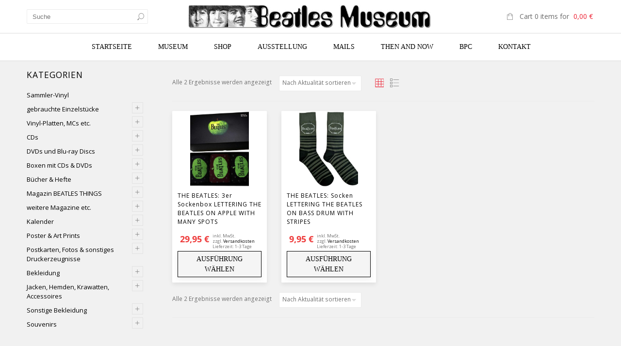

--- FILE ---
content_type: text/html; charset=UTF-8
request_url: https://www.beatlesmuseum.net/grobe/39-45/
body_size: 46050
content:
<!doctype html>
<html lang="de" xmlns:og="http://opengraphprotocol.org/schema/" xmlns:fb="http://www.facebook.com/2008/fbml" itemscope="itemscope" itemtype="http://schema.org/WebPage">
<head>
    	<meta charset="UTF-8" />
    	    <meta name="viewport" content="width=device-width, initial-scale=1, maximum-scale=1"/>
		<meta http-equiv="X-UA-Compatible" content="IE=EmulateIE10" >

						<script>document.documentElement.className = document.documentElement.className + ' yes-js js_active js'</script>
			                    <meta name='robots' content='index, follow, max-image-preview:large, max-snippet:-1, max-video-preview:-1' />
<!-- This site has installed PayPal for WooCommerce v1.5.7 - https://www.angelleye.com/product/woocommerce-paypal-plugin/ -->

	<!-- This site is optimized with the Yoast SEO plugin v26.7 - https://yoast.com/wordpress/plugins/seo/ -->
	<title>39-45 Archive - Beatles Museum</title>
	<link rel="canonical" href="https://www.beatlesmuseum.net/grobe/39-45/" />
	<meta property="og:locale" content="de_DE" />
	<meta property="og:type" content="article" />
	<meta property="og:title" content="39-45 Archive - Beatles Museum" />
	<meta property="og:url" content="https://www.beatlesmuseum.net/grobe/39-45/" />
	<meta property="og:site_name" content="Beatles Museum" />
	<meta name="twitter:card" content="summary_large_image" />
	<script type="application/ld+json" class="yoast-schema-graph">{"@context":"https://schema.org","@graph":[{"@type":"CollectionPage","@id":"https://www.beatlesmuseum.net/grobe/39-45/","url":"https://www.beatlesmuseum.net/grobe/39-45/","name":"39-45 Archive - Beatles Museum","isPartOf":{"@id":"https://www.beatlesmuseum.net/#website"},"primaryImageOfPage":{"@id":"https://www.beatlesmuseum.net/grobe/39-45/#primaryimage"},"image":{"@id":"https://www.beatlesmuseum.net/grobe/39-45/#primaryimage"},"thumbnailUrl":"https://www.beatlesmuseum.net/wp-content/uploads/2024/04/B-Sockenbox-2024-00-00-BoxMitInhalt-0045.jpg","breadcrumb":{"@id":"https://www.beatlesmuseum.net/grobe/39-45/#breadcrumb"},"inLanguage":"de"},{"@type":"ImageObject","inLanguage":"de","@id":"https://www.beatlesmuseum.net/grobe/39-45/#primaryimage","url":"https://www.beatlesmuseum.net/wp-content/uploads/2024/04/B-Sockenbox-2024-00-00-BoxMitInhalt-0045.jpg","contentUrl":"https://www.beatlesmuseum.net/wp-content/uploads/2024/04/B-Sockenbox-2024-00-00-BoxMitInhalt-0045.jpg","width":591,"height":600},{"@type":"BreadcrumbList","@id":"https://www.beatlesmuseum.net/grobe/39-45/#breadcrumb","itemListElement":[{"@type":"ListItem","position":1,"name":"Home","item":"https://www.beatlesmuseum.net/"},{"@type":"ListItem","position":2,"name":"39-45"}]},{"@type":"WebSite","@id":"https://www.beatlesmuseum.net/#website","url":"https://www.beatlesmuseum.net/","name":"Beatles Museum","description":"Größtes und ältestes Museum, mit eigenem Shop, zum Thema Beatles.","publisher":{"@id":"https://www.beatlesmuseum.net/#organization"},"potentialAction":[{"@type":"SearchAction","target":{"@type":"EntryPoint","urlTemplate":"https://www.beatlesmuseum.net/?s={search_term_string}"},"query-input":{"@type":"PropertyValueSpecification","valueRequired":true,"valueName":"search_term_string"}}],"inLanguage":"de"},{"@type":"Organization","@id":"https://www.beatlesmuseum.net/#organization","name":"Beatles Museum","url":"https://www.beatlesmuseum.net/","logo":{"@type":"ImageObject","inLanguage":"de","@id":"https://www.beatlesmuseum.net/#/schema/logo/image/","url":"https://www.beatlesmuseum.net/wp-content/uploads/BeatlesMuseum-Fotos-BM-Logo-DarunterSchrift.jpg","contentUrl":"https://www.beatlesmuseum.net/wp-content/uploads/BeatlesMuseum-Fotos-BM-Logo-DarunterSchrift.jpg","width":1444,"height":529,"caption":"Beatles Museum"},"image":{"@id":"https://www.beatlesmuseum.net/#/schema/logo/image/"},"sameAs":["https://www.facebook.com/BeatlesMuseumInHalle"]}]}</script>
	<!-- / Yoast SEO plugin. -->


<link rel='dns-prefetch' href='//fonts.googleapis.com' />
<link rel='preconnect' href='https://fonts.gstatic.com' crossorigin />
<link rel="alternate" type="application/rss+xml" title="Beatles Museum &raquo; Feed" href="https://www.beatlesmuseum.net/feed/" />
<link rel="alternate" type="application/rss+xml" title="Beatles Museum &raquo; 39-45 Größe Feed" href="https://www.beatlesmuseum.net/grobe/39-45/feed/" />
<style id='wp-img-auto-sizes-contain-inline-css' type='text/css'>
img:is([sizes=auto i],[sizes^="auto," i]){contain-intrinsic-size:3000px 1500px}
/*# sourceURL=wp-img-auto-sizes-contain-inline-css */
</style>
<link rel='stylesheet' id='pr-dhl-preferred-services-integration-css' href='https://www.beatlesmuseum.net/wp-content/plugins/dhl-for-woocommerce/build/style-index.css?ver=1765959298' type='text/css' media='all' />
<link rel='stylesheet' id='pr-dhl-blocks-style-css' href='https://www.beatlesmuseum.net/wp-content/plugins/dhl-for-woocommerce/build/style-index.css?ver=1765959298' type='text/css' media='all' />
<style id='wp-emoji-styles-inline-css' type='text/css'>

	img.wp-smiley, img.emoji {
		display: inline !important;
		border: none !important;
		box-shadow: none !important;
		height: 1em !important;
		width: 1em !important;
		margin: 0 0.07em !important;
		vertical-align: -0.1em !important;
		background: none !important;
		padding: 0 !important;
	}
/*# sourceURL=wp-emoji-styles-inline-css */
</style>
<link rel='stylesheet' id='wp-block-library-css' href='https://www.beatlesmuseum.net/wp-includes/css/dist/block-library/style.css?ver=6.9' type='text/css' media='all' />
<style id='wp-block-list-inline-css' type='text/css'>
ol,ul{
  box-sizing:border-box;
}

:root :where(.wp-block-list.has-background){
  padding:1.25em 2.375em;
}
/*# sourceURL=https://www.beatlesmuseum.net/wp-includes/blocks/list/style.css */
</style>
<link rel='stylesheet' id='wc-blocks-style-css' href='https://www.beatlesmuseum.net/wp-content/plugins/woocommerce/assets/client/blocks/wc-blocks.css?ver=1767354797' type='text/css' media='all' />
<style id='global-styles-inline-css' type='text/css'>
:root{--wp--preset--aspect-ratio--square: 1;--wp--preset--aspect-ratio--4-3: 4/3;--wp--preset--aspect-ratio--3-4: 3/4;--wp--preset--aspect-ratio--3-2: 3/2;--wp--preset--aspect-ratio--2-3: 2/3;--wp--preset--aspect-ratio--16-9: 16/9;--wp--preset--aspect-ratio--9-16: 9/16;--wp--preset--color--black: #000000;--wp--preset--color--cyan-bluish-gray: #abb8c3;--wp--preset--color--white: #ffffff;--wp--preset--color--pale-pink: #f78da7;--wp--preset--color--vivid-red: #cf2e2e;--wp--preset--color--luminous-vivid-orange: #ff6900;--wp--preset--color--luminous-vivid-amber: #fcb900;--wp--preset--color--light-green-cyan: #7bdcb5;--wp--preset--color--vivid-green-cyan: #00d084;--wp--preset--color--pale-cyan-blue: #8ed1fc;--wp--preset--color--vivid-cyan-blue: #0693e3;--wp--preset--color--vivid-purple: #9b51e0;--wp--preset--gradient--vivid-cyan-blue-to-vivid-purple: linear-gradient(135deg,rgb(6,147,227) 0%,rgb(155,81,224) 100%);--wp--preset--gradient--light-green-cyan-to-vivid-green-cyan: linear-gradient(135deg,rgb(122,220,180) 0%,rgb(0,208,130) 100%);--wp--preset--gradient--luminous-vivid-amber-to-luminous-vivid-orange: linear-gradient(135deg,rgb(252,185,0) 0%,rgb(255,105,0) 100%);--wp--preset--gradient--luminous-vivid-orange-to-vivid-red: linear-gradient(135deg,rgb(255,105,0) 0%,rgb(207,46,46) 100%);--wp--preset--gradient--very-light-gray-to-cyan-bluish-gray: linear-gradient(135deg,rgb(238,238,238) 0%,rgb(169,184,195) 100%);--wp--preset--gradient--cool-to-warm-spectrum: linear-gradient(135deg,rgb(74,234,220) 0%,rgb(151,120,209) 20%,rgb(207,42,186) 40%,rgb(238,44,130) 60%,rgb(251,105,98) 80%,rgb(254,248,76) 100%);--wp--preset--gradient--blush-light-purple: linear-gradient(135deg,rgb(255,206,236) 0%,rgb(152,150,240) 100%);--wp--preset--gradient--blush-bordeaux: linear-gradient(135deg,rgb(254,205,165) 0%,rgb(254,45,45) 50%,rgb(107,0,62) 100%);--wp--preset--gradient--luminous-dusk: linear-gradient(135deg,rgb(255,203,112) 0%,rgb(199,81,192) 50%,rgb(65,88,208) 100%);--wp--preset--gradient--pale-ocean: linear-gradient(135deg,rgb(255,245,203) 0%,rgb(182,227,212) 50%,rgb(51,167,181) 100%);--wp--preset--gradient--electric-grass: linear-gradient(135deg,rgb(202,248,128) 0%,rgb(113,206,126) 100%);--wp--preset--gradient--midnight: linear-gradient(135deg,rgb(2,3,129) 0%,rgb(40,116,252) 100%);--wp--preset--font-size--small: 13px;--wp--preset--font-size--medium: 20px;--wp--preset--font-size--large: 36px;--wp--preset--font-size--x-large: 42px;--wp--preset--spacing--20: 0.44rem;--wp--preset--spacing--30: 0.67rem;--wp--preset--spacing--40: 1rem;--wp--preset--spacing--50: 1.5rem;--wp--preset--spacing--60: 2.25rem;--wp--preset--spacing--70: 3.38rem;--wp--preset--spacing--80: 5.06rem;--wp--preset--shadow--natural: 6px 6px 9px rgba(0, 0, 0, 0.2);--wp--preset--shadow--deep: 12px 12px 50px rgba(0, 0, 0, 0.4);--wp--preset--shadow--sharp: 6px 6px 0px rgba(0, 0, 0, 0.2);--wp--preset--shadow--outlined: 6px 6px 0px -3px rgb(255, 255, 255), 6px 6px rgb(0, 0, 0);--wp--preset--shadow--crisp: 6px 6px 0px rgb(0, 0, 0);}:where(.is-layout-flex){gap: 0.5em;}:where(.is-layout-grid){gap: 0.5em;}body .is-layout-flex{display: flex;}.is-layout-flex{flex-wrap: wrap;align-items: center;}.is-layout-flex > :is(*, div){margin: 0;}body .is-layout-grid{display: grid;}.is-layout-grid > :is(*, div){margin: 0;}:where(.wp-block-columns.is-layout-flex){gap: 2em;}:where(.wp-block-columns.is-layout-grid){gap: 2em;}:where(.wp-block-post-template.is-layout-flex){gap: 1.25em;}:where(.wp-block-post-template.is-layout-grid){gap: 1.25em;}.has-black-color{color: var(--wp--preset--color--black) !important;}.has-cyan-bluish-gray-color{color: var(--wp--preset--color--cyan-bluish-gray) !important;}.has-white-color{color: var(--wp--preset--color--white) !important;}.has-pale-pink-color{color: var(--wp--preset--color--pale-pink) !important;}.has-vivid-red-color{color: var(--wp--preset--color--vivid-red) !important;}.has-luminous-vivid-orange-color{color: var(--wp--preset--color--luminous-vivid-orange) !important;}.has-luminous-vivid-amber-color{color: var(--wp--preset--color--luminous-vivid-amber) !important;}.has-light-green-cyan-color{color: var(--wp--preset--color--light-green-cyan) !important;}.has-vivid-green-cyan-color{color: var(--wp--preset--color--vivid-green-cyan) !important;}.has-pale-cyan-blue-color{color: var(--wp--preset--color--pale-cyan-blue) !important;}.has-vivid-cyan-blue-color{color: var(--wp--preset--color--vivid-cyan-blue) !important;}.has-vivid-purple-color{color: var(--wp--preset--color--vivid-purple) !important;}.has-black-background-color{background-color: var(--wp--preset--color--black) !important;}.has-cyan-bluish-gray-background-color{background-color: var(--wp--preset--color--cyan-bluish-gray) !important;}.has-white-background-color{background-color: var(--wp--preset--color--white) !important;}.has-pale-pink-background-color{background-color: var(--wp--preset--color--pale-pink) !important;}.has-vivid-red-background-color{background-color: var(--wp--preset--color--vivid-red) !important;}.has-luminous-vivid-orange-background-color{background-color: var(--wp--preset--color--luminous-vivid-orange) !important;}.has-luminous-vivid-amber-background-color{background-color: var(--wp--preset--color--luminous-vivid-amber) !important;}.has-light-green-cyan-background-color{background-color: var(--wp--preset--color--light-green-cyan) !important;}.has-vivid-green-cyan-background-color{background-color: var(--wp--preset--color--vivid-green-cyan) !important;}.has-pale-cyan-blue-background-color{background-color: var(--wp--preset--color--pale-cyan-blue) !important;}.has-vivid-cyan-blue-background-color{background-color: var(--wp--preset--color--vivid-cyan-blue) !important;}.has-vivid-purple-background-color{background-color: var(--wp--preset--color--vivid-purple) !important;}.has-black-border-color{border-color: var(--wp--preset--color--black) !important;}.has-cyan-bluish-gray-border-color{border-color: var(--wp--preset--color--cyan-bluish-gray) !important;}.has-white-border-color{border-color: var(--wp--preset--color--white) !important;}.has-pale-pink-border-color{border-color: var(--wp--preset--color--pale-pink) !important;}.has-vivid-red-border-color{border-color: var(--wp--preset--color--vivid-red) !important;}.has-luminous-vivid-orange-border-color{border-color: var(--wp--preset--color--luminous-vivid-orange) !important;}.has-luminous-vivid-amber-border-color{border-color: var(--wp--preset--color--luminous-vivid-amber) !important;}.has-light-green-cyan-border-color{border-color: var(--wp--preset--color--light-green-cyan) !important;}.has-vivid-green-cyan-border-color{border-color: var(--wp--preset--color--vivid-green-cyan) !important;}.has-pale-cyan-blue-border-color{border-color: var(--wp--preset--color--pale-cyan-blue) !important;}.has-vivid-cyan-blue-border-color{border-color: var(--wp--preset--color--vivid-cyan-blue) !important;}.has-vivid-purple-border-color{border-color: var(--wp--preset--color--vivid-purple) !important;}.has-vivid-cyan-blue-to-vivid-purple-gradient-background{background: var(--wp--preset--gradient--vivid-cyan-blue-to-vivid-purple) !important;}.has-light-green-cyan-to-vivid-green-cyan-gradient-background{background: var(--wp--preset--gradient--light-green-cyan-to-vivid-green-cyan) !important;}.has-luminous-vivid-amber-to-luminous-vivid-orange-gradient-background{background: var(--wp--preset--gradient--luminous-vivid-amber-to-luminous-vivid-orange) !important;}.has-luminous-vivid-orange-to-vivid-red-gradient-background{background: var(--wp--preset--gradient--luminous-vivid-orange-to-vivid-red) !important;}.has-very-light-gray-to-cyan-bluish-gray-gradient-background{background: var(--wp--preset--gradient--very-light-gray-to-cyan-bluish-gray) !important;}.has-cool-to-warm-spectrum-gradient-background{background: var(--wp--preset--gradient--cool-to-warm-spectrum) !important;}.has-blush-light-purple-gradient-background{background: var(--wp--preset--gradient--blush-light-purple) !important;}.has-blush-bordeaux-gradient-background{background: var(--wp--preset--gradient--blush-bordeaux) !important;}.has-luminous-dusk-gradient-background{background: var(--wp--preset--gradient--luminous-dusk) !important;}.has-pale-ocean-gradient-background{background: var(--wp--preset--gradient--pale-ocean) !important;}.has-electric-grass-gradient-background{background: var(--wp--preset--gradient--electric-grass) !important;}.has-midnight-gradient-background{background: var(--wp--preset--gradient--midnight) !important;}.has-small-font-size{font-size: var(--wp--preset--font-size--small) !important;}.has-medium-font-size{font-size: var(--wp--preset--font-size--medium) !important;}.has-large-font-size{font-size: var(--wp--preset--font-size--large) !important;}.has-x-large-font-size{font-size: var(--wp--preset--font-size--x-large) !important;}
/*# sourceURL=global-styles-inline-css */
</style>
<style id='core-block-supports-inline-css' type='text/css'>
/**
 * Core styles: block-supports
 */

/*# sourceURL=core-block-supports-inline-css */
</style>

<style id='classic-theme-styles-inline-css' type='text/css'>
/**
 * These rules are needed for backwards compatibility.
 * They should match the button element rules in the base theme.json file.
 */
.wp-block-button__link {
	color: #ffffff;
	background-color: #32373c;
	border-radius: 9999px; /* 100% causes an oval, but any explicit but really high value retains the pill shape. */

	/* This needs a low specificity so it won't override the rules from the button element if defined in theme.json. */
	box-shadow: none;
	text-decoration: none;

	/* The extra 2px are added to size solids the same as the outline versions.*/
	padding: calc(0.667em + 2px) calc(1.333em + 2px);

	font-size: 1.125em;
}

.wp-block-file__button {
	background: #32373c;
	color: #ffffff;
	text-decoration: none;
}

/*# sourceURL=/wp-includes/css/classic-themes.css */
</style>
<link rel='stylesheet' id='contact-form-7-css' href='https://www.beatlesmuseum.net/wp-content/plugins/contact-form-7/includes/css/styles.css?ver=6.1.4' type='text/css' media='all' />
<link rel='stylesheet' id='exit-popup-css-css' href='https://www.beatlesmuseum.net/wp-content/plugins/exit-popup/css/exit-popup.css?ver=6.9' type='text/css' media='all' />
<style id='woocommerce-inline-inline-css' type='text/css'>
.woocommerce form .form-row .required { visibility: visible; }
/*# sourceURL=woocommerce-inline-inline-css */
</style>
<link rel='stylesheet' id='sm-style-css' href='https://www.beatlesmuseum.net/wp-content/plugins/wp-show-more/wpsm-style.css?ver=6.9' type='text/css' media='all' />
<link rel='stylesheet' id='aws-style-css' href='https://www.beatlesmuseum.net/wp-content/plugins/advanced-woo-search/assets/css/common.css?ver=3.51' type='text/css' media='all' />
<link rel='stylesheet' id='jquery-selectBox-css' href='https://www.beatlesmuseum.net/wp-content/plugins/yith-woocommerce-wishlist/assets/css/jquery.selectBox.css?ver=1.2.0' type='text/css' media='all' />
<link rel='stylesheet' id='woocommerce_prettyPhoto_css-css' href='//www.beatlesmuseum.net/wp-content/plugins/woocommerce/assets/css/prettyPhoto.css?ver=3.1.6' type='text/css' media='all' />
<link rel='stylesheet' id='yith-wcwl-main-css' href='https://www.beatlesmuseum.net/wp-content/plugins/yith-woocommerce-wishlist/assets/css/style.css?ver=4.11.0' type='text/css' media='all' />
<style id='yith-wcwl-main-inline-css' type='text/css'>
 :root { --rounded-corners-radius: 16px; --add-to-cart-rounded-corners-radius: 16px; --feedback-duration: 3s } 
 :root { --rounded-corners-radius: 16px; --add-to-cart-rounded-corners-radius: 16px; --feedback-duration: 3s } 
/*# sourceURL=yith-wcwl-main-inline-css */
</style>
<link rel='stylesheet' id='parent-style-css' href='https://www.beatlesmuseum.net/wp-content/themes/legenda/style.css?ver=6.9' type='text/css' media='all' />
<link rel='stylesheet' id='woocommerce-gzd-layout-css' href='https://www.beatlesmuseum.net/wp-content/plugins/woocommerce-germanized/build/static/layout-styles.css?ver=3.20.5' type='text/css' media='all' />
<style id='woocommerce-gzd-layout-inline-css' type='text/css'>
.woocommerce-checkout .shop_table { background-color: #eeeeee; } .product p.deposit-packaging-type { font-size: 1.25em !important; } p.woocommerce-shipping-destination { display: none; }
                .wc-gzd-nutri-score-value-a {
                    background: url(https://www.beatlesmuseum.net/wp-content/plugins/woocommerce-germanized/assets/images/nutri-score-a.svg) no-repeat;
                }
                .wc-gzd-nutri-score-value-b {
                    background: url(https://www.beatlesmuseum.net/wp-content/plugins/woocommerce-germanized/assets/images/nutri-score-b.svg) no-repeat;
                }
                .wc-gzd-nutri-score-value-c {
                    background: url(https://www.beatlesmuseum.net/wp-content/plugins/woocommerce-germanized/assets/images/nutri-score-c.svg) no-repeat;
                }
                .wc-gzd-nutri-score-value-d {
                    background: url(https://www.beatlesmuseum.net/wp-content/plugins/woocommerce-germanized/assets/images/nutri-score-d.svg) no-repeat;
                }
                .wc-gzd-nutri-score-value-e {
                    background: url(https://www.beatlesmuseum.net/wp-content/plugins/woocommerce-germanized/assets/images/nutri-score-e.svg) no-repeat;
                }
            
/*# sourceURL=woocommerce-gzd-layout-inline-css */
</style>
<link rel='stylesheet' id='et-fonts-css' href='https://www.beatlesmuseum.net/wp-content/themes/legenda/css/et-fonts.css?ver=4.4.4' type='text/css' media='all' />
<link rel='stylesheet' id='style-css' href='https://www.beatlesmuseum.net/wp-content/themes/legenda-child/style.css?ver=4.4.4' type='text/css' media='all' />
<link rel='stylesheet' id='js_composer_front-css' href='https://www.beatlesmuseum.net/wp-content/plugins/js_composer/assets/css/js_composer.min.css?ver=7.2' type='text/css' media='all' />
<link rel='stylesheet' id='responsive-css' href='https://www.beatlesmuseum.net/wp-content/themes/legenda/css/responsive.css?ver=4.4.4' type='text/css' media='all' />
<link rel='stylesheet' id='large-resolution-css' href='https://www.beatlesmuseum.net/wp-content/themes/legenda/css/large-resolution.css?ver=6.9' type='text/css' media='(min-width: 1200px)' />
<link rel="preload" as="style" href="https://fonts.googleapis.com/css?family=Open%20Sans&#038;display=swap&#038;ver=1745489378" /><link rel="stylesheet" href="https://fonts.googleapis.com/css?family=Open%20Sans&#038;display=swap&#038;ver=1745489378" media="print" onload="this.media='all'"><noscript><link rel="stylesheet" href="https://fonts.googleapis.com/css?family=Open%20Sans&#038;display=swap&#038;ver=1745489378" /></noscript><style id='custom-style-inline-css' type='text/css'>
                                            .label-icon.sale-label {
                    width: 48px;
                    height: 48px;
                }
                .label-icon.sale-label { background-image: url(https://www.beatlesmuseum.net/wp-content/themes/legenda/images/label-sale.png); }
            
                                            .label-icon.new-label {
                    width: 48px;
                    height: 48px;
                }
                .label-icon.new-label { background-image: url(https://www.beatlesmuseum.net/wp-content/themes/legenda/images/label-new.png); }
            
            
            
            
            	                .mobile-nav .et-mobile-menu li > a, .mobile-nav ul.links li a {
	                    	                         font-family: Open Sans;	                    	                    	                    	                    	                    	                    	                }
	            
                            	.mobile-nav .mobile-nav-heading, .mobile-nav .close-mobile-nav {
	                    	                         font-family: Open Sans;                        	                    	                    	                    	                    	                    	                }
            
        	
            body,                select,                .products-small .product-item a,                .woocommerce-breadcrumb,                #breadcrumb,                .woocommerce-breadcrumb a,                #breadcrumb a,                .etheme_widget_recent_comments .comment_link a,                .product-categories li ul a,                .product_list_widget del .amount,                .page-numbers li a,                .page-numbers li span,                .pagination li a,                .pagination li span,                .images .main-image-slider ul.slides .zoom-link:hover,                .quantity .qty,                .price .from,                .price del,                .shopping-cart-widget .cart-summ .items,                .shopping-cart-widget .cart-summ .for-label,                .posted-in a,                .tabs .tab-title,                .toggle-element .open-this,                .blog-post .post-info .posted-in a,                .menu-type1 .menu ul > li > a,                .post-next-prev a { color: #6f6f6f; }

	        
	        a:hover,                .button:hover,                button:hover,                input[type=submit]:hover,                .menu-icon:hover,                .widget_layered_nav ul li:hover,                .page-numbers li span,                .pagination li span,                .page-numbers li a:hover,                .pagination li a:hover,                .largest,                .thumbnail:hover i,                .demo-icons .demo-icon:hover,                .demo-icons .demo-icon:hover i,                .switchToGrid:hover,                .switchToList:hover,                .switcher-active,                .switcher-active:hover,                .emodal .close-modal:hover,                .prev.page-numbers:hover:after,                .next.page-numbers:hover:after,                strong.active,                span.active,                em.active,                a.active,                p.active,                .shopping-cart-widget .cart-summ .price-summ,                .products-small .product-item h5 a:hover,                .slider-container .slider-next:hover:before,                .slider-container .slider-prev:hover:before,                .fullwidthbanner-container .tp-rightarrow.default:hover:before,                .fullwidthbanner-container .tp-leftarrow.default:hover:before,                .side-area .close-block:hover i,                .back-to-top:hover, .back-to-top:hover i,                .product-info .single_add_to_wishlist:hover:before,                .images .main-image-slider ul.slides .zoom-link i:hover,                .footer_menu li:hover:before,                .main-nav .menu > li.current-menu-parent > a,                .main-nav .menu > li.current-menu-item > a,                .page-numbers .next:hover:before,                .pagination .next:hover:before,                .etheme_twitter .tweet a,                .small-slider-arrow.arrow-left:hover,                .small-slider-arrow.arrow-right:hover,                .active2:hover,                .active2,                .checkout-steps-nav a.button.active,                .checkout-steps-nav a.button.active:hover,                .button.active,                button.active,                input[type=submit].active,                .widget_categories .current-cat a,                .widget_pages .current_page_parent > a,                div.dark_rounded .pp_contract:hover,                div.dark_rounded .pp_expand:hover,                div.dark_rounded .pp_close:hover,                .etheme_cp .etheme_cp_head .etheme_cp_btn_close:hover,                .hover-icon:hover,                .side-area-icon:hover,                .etheme_cp .etheme_cp_content .etheme_cp_section .etheme_cp_section_header .etheme_cp_btn_clear:hover,                .header-type-3 .main-nav .menu-wrapper .menu > li.current-menu-item > a,                .header-type-3 .main-nav .menu-wrapper .menu > li.current-menu-parent > a,                .header-type-3 .main-nav .menu-wrapper .menu > li > a:hover,                .fixed-header .menu > li.current-menu-item > a,                .fixed-header .menu > li > a:hover,                .main-nav .menu > li > a:hover,                .product-categories > li > a:hover,                .custom-info-block.a-right span,                .custom-info-block.a-left span,                .custom-info-block a i:hover,                .product-categories > li.current-cat > a,                .menu-wrapper .menu .nav-sublist-dropdown .menu-parent-item > a:hover,                .woocommerce .woocommerce-breadcrumb a:hover,                .woocommerce-page .woocommerce-breadcrumb a:hover,                .product-info .posted_in a:hover,                .slide-item .product .products-page-cats a:hover,                .products-grid .product .products-page-cats a:hover,                .widget_layered_nav ul li:hover a,                .page-heading .row-fluid .span12 > .back-to:hover,                .breadcrumbs .back-to:hover,                #breadcrumb a:hover,                .links li a:hover,                .menu-wrapper .menu > .nav-sublist-dropdown .menu-parent-item ul li:hover,                .menu-wrapper .menu > .nav-sublist-dropdown .menu-parent-item ul li:hover a,                .menu-wrapper .menu ul > li > a:hover,                .filled.active,                .shopping-cart-widget .cart-summ a:hover,                .product-categories > li > ul > li > a:hover,                .product-categories > li > ul > li > a:hover + span,                .product-categories ul.children li > a:hover,                .product-categories ul.children li > a:hover + span,                .product-categories > li.current-cat > a+span,                .widget_nav_menu .current-menu-item a,                .widget_nav_menu .current-menu-item:before,                .fixed-menu-type2 .fixed-header .nav-sublist-dropdown li a:hover,                .product-category h5:hover,                .product-categories .children li.current-cat,                .product-categories .children li.current-cat a,                .product-categories .children li.current-cat span,                .pricing-table ul li.row-price,                .product-category:hover h5,                .widget_nav_menu li a:hover,                .widget_nav_menu li:hover:before,                .list li:before,                .toolbar .switchToGrid:hover:before,                .toolbar .switchToList:hover:before,                .toolbar .switchToGrid.switcher-active:before,                .toolbar .switchToList.switcher-active:before,                .toolbar .switchToGrid.switcher-active,                .toolbar .switchToList.switcher-active,                .blog-post .post-info a:hover,                .show-all-posts:hover,                .cbp-qtrotator .testimonial-author .excerpt,                .top-bar .wishlist-link a:hover span,                .menu-type2 .menu .nav-sublist-dropdown .menu-parent-item li:hover:before,                .back-to-top:hover:before,                .tabs .tab-title:hover,                .flex-direction-nav a:hover,                .widget_layered_nav ul li a:hover,                .widget_layered_nav ul li:hover,                .product-categories .open-this:hover,                .widget_categories li:hover:before,                .etheme-social-icons li a:hover,                .product-categories > li.opened .open-this:hover,                .slider-container .show-all-posts:hover,                .widget_layered_nav ul li.chosen .count,                .widget_layered_nav ul li.chosen a,                .widget_layered_nav ul li.chosen a:before,                .recent-post-mini strong,                .menu-wrapper .menu ul > li:hover:before,                .fixed-header .menu ul > li:hover:before,                .team-member .member-mask .mask-text a:hover,                .show-quickly:hover,                .header-type-6 .top-bar .top-links .submenu-dropdown ul li a:hover,                .header-type-6 .top-bar .top-links .submenu-dropdown ul li:hover:before,                .side-area-icon i:hover:before,                .menu-icon i:hover:before,                a.bbp-author-name,                #bbpress-forums #bbp-single-user-details #bbp-user-navigation li.current a,                #bbpress-forums #bbp-single-user-details #bbp-user-navigation li.current:before,                .bbp-forum-header a.bbp-forum-permalink,                .bbp-topic-header a.bbp-topic-permalink,                .bbp-reply-header a.bbp-reply-permalink,                .et-tweets.owl-carousel .owl-prev:hover:before,                .et-tweets.owl-carousel .owl-next:hover:before,                .etheme_widget_brands ul li.active-brand a,                .comment-block .author-link a:hover,                .header-type-3 .shopping-cart-link span.amount,                .header-type-4 .shopping-cart-link span.amount,                .header-type-6 .shopping-cart-link span.amount,                a.view-all-results:hover,                .bottom-btn .left              { color: #ed1c2e; }

	        .hover-icon:hover,                .breadcrumbs .back-to:hover    { color: #ed1c2e!important; }

	        .filled:hover,                .progress-bar > div,                .active2:hover,                .button.active:hover,                button.active:hover,                input[type=submit].active:hover,                .checkout-steps-nav a.button.active:hover,                .portfolio-filters .active,                .product-info .single_add_to_cart_button,                .product-info .single_add_to_wishlist:hover,                .checkout-button.button,                .checkout-button.button:hover,                .header-type-6 .top-bar,                .filled.active,                .block-with-ico.ico-position-top i,                .added-text,                .etheme_cp_btn_show,                .button.white.filled:hover,                .button.active,                .button.active2,                .button.white:hover,                .woocommerce-checkout-payment .place-order .button,                .bottom-btn .right                 { background-color: #ed1c2e; }

	        .button:hover,                button:hover,                .button.white.filled:hover,                input[type=submit]:hover,                .button.active,                button.active,                input[type=submit].active,                .filled:hover,                .widget_layered_nav ul li:hover,                .page-numbers li span,                .pagination li span,                .page-numbers li a:hover,                .pagination li a:hover,                .switchToGrid:hover,                .switchToList:hover,                .toolbar .switchToGrid.switcher-active,                .toolbar .switchToList.switcher-active,                textarea:focus,                input[type=text]:focus,                input[type=password]:focus,                input[type=datetime]:focus,                input[type=datetime-local]:focus,                input[type=date]:focus,                input[type=month]:focus,                input[type=time]:focus,                input[type=week]:focus,                input[type=number]:focus,                input[type=email]:focus,                input[type=url]:focus,                input[type=search]:focus,                input[type=tel]:focus,                input[type=color]:focus,                .uneditable-input:focus,                .active2,                .woocommerce.widget_price_filter .ui-slider .ui-slider-range,                .woocommerce-page .widget_price_filter .ui-slider .ui-slider-range,                .checkout-steps-nav a.button.active,                .product-info .single_add_to_cart_button,                .main-nav .menu > li.current-menu-parent > a:before,                .main-nav .menu > li.current-menu-item > a:before,                .cta-block.style-filled,                .search #searchform input[type=text]:focus,                .product-categories .open-this:hover,                .product-categories > li.opened .open-this:hover,                .woocommerce-checkout-payment .place-order .button,                .bottom-btn .left             { border-color: #ed1c2e; }

	        .products-small .product-item .price,                .product_list_widget .amount,                .cart_totals .table .total .amount,                .price              { color: #EE3B3B; }

	                      { color: rgb(207,0,16); }

	        .woocommerce.widget_price_filter .ui-slider .ui-slider-handle                 { background-color: rgb(207,0,16); }

	                     { border-color: rgb(207,0,16); }

			?>

	        .woocommerce.widget_price_filter .ui-slider .ui-slider-range,
	        .woocommerce-page .widget_price_filter .ui-slider .ui-slider-range{
	          background: rgba(237,28,46,0.35);
	        }

            
           	h1{font-family:"Open Sans";text-transform:uppercase;}h2{font-family:"Open Sans";text-transform:uppercase;}h3{font-family:"Open Sans";text-transform:uppercase;}h4{font-family:"Open Sans";text-transform:uppercase;}h5{font-family:"Open Sans";text-transform:uppercase;}h6{font-family:"Open Sans";text-transform:uppercase;}            
            html {
                            }

            body {
                                     font-family: "Open Sans";                                                                                                                background-size:cover;            }
	
	        
            .dropcap,                blockquote,                .team-member .member-mask .mask-text fieldset legend,                .button,                button,                .coupon .button,                input[type=submit],                .font2,                .shopping-cart-widget .totals,                .main-nav .menu > li > a,                .menu-wrapper .menu .nav-sublist-dropdown .menu-parent-item > a,                .fixed-header .menu .nav-sublist-dropdown .menu-parent-item > a,                .fixed-header .menu > li > a,                .side-block .close-block,                .side-area .widget-title,                .et-mobile-menu li > a,                .page-heading .row-fluid .span12 > .back-to,                .breadcrumbs .back-to,                .recent-post-mini a,                .etheme_widget_recent_comments ul li .post-title,                .product_list_widget a,                .widget_price_filter .widget-title,                .widget_layered_nav .widget-title,                .widget_price_filter h4,                .widget_layered_nav h4,                .products-list .product .product-name,                .table.products-table th,                .table.products-table .product-name a,                .table.products-table .product-name dl dt,                .table.products-table .product-name dl dd,                .cart_totals .table .total th strong,                .cart_totals .table .total td strong .amount,                .pricing-table table .plan-price,                .pricing-table table.table thead:first-child tr:first-child th,                .pricing-table.style3 table .plan-price sup,                .pricing-table.style2 table .plan-price sup,                .pricing-table ul li.row-title,                .pricing-table ul li.row-price,                .pricing-table.style2 ul li.row-price sup,                .pricing-table.style3 ul li.row-price sup,                .tabs .tab-title,                .left-bar .left-titles .tab-title-left,                .right-bar .left-titles .tab-title-left,                .slider-container .show-all-posts,                .bc-type-variant2 .woocommerce-breadcrumb,                .bc-type-variant2 .breadcrumbs,                .post-single .post-share .share-title,                .toggle-element .toggle-title,                #bbpress-forums li.bbp-header,                #bbpress-forums .bbp-forum-title,                #bbpress-forums .bbp-topic-title,                #bbpress-forums .bbp-reply-title,                .product-thumbnails-slider .slides li.video-thumbnail span,                .coupon label,                .product-image-wrapper .out-of-stock,                .shop_table .product-name a,                .shop_table th,                .cart_totals .order-total th,                .page-heading .row-fluid .span12 .back-to,                .woocommerce table.shop_table th,                .woocommerce-page table.shop_table th,                .mobile-nav-heading,                .links a,                .top-bar .wishlist-link a,                .top-bar .cart-summ,                .shopping-cart-link span{Open Sans}
                                                                                                        
            .fixed-header .menu > li.menu-full-width .nav-sublist-dropdown .container > ul > li > a, .main-nav .menu > li.menu-full-width .nav-sublist-dropdown .container > ul > li > a, .fixed-header .menu > li > a, .main-nav .menu > li > a, .fixed-header .menu > li .nav-sublist-dropdown .container > ul > li a, .main-nav .menu > li .nav-sublist-dropdown .container > ul > li a {font-family:Georgia, serif;}
            @media (min-width: 993px) { /* Hintergrund und Allgemeines */

.page-wrapper {
	background-color: #f1f1f1;
}

.h1, .h2, .h3, .h4, .h5, .h6, h1, h2, h3, h4, h5, h6 {
	font-family: Open Sans;
}
h1.title {
    text-transform: unset;
    line-height: 30px;

}
.page-content {
    padding-top: 10px;
    margin-bottom: 10px;
}

select,
input,
input[type='checkbox']
	{
	border:none;
	border-radius: 2px;
	background-color: #fff;
}
.quantity input[type="button"] {
    position: absolute;
    height: 32px !important;
    border: 1px solid #efefef;
	border-radius: 2px;
    color: #000;
    top: 1px;
}
/* Header */

.header-wrapper, .header1,
.header5, .header6, .header7, .slide-item .product, .products-grid .product, .footer .container, .footer, .copyright,
.vc_active>a {
	background-color: #fff !important;
	}
.header1 .container, .header5 .container, .header6 .container, .header7 .container {
	padding-top: 10px;
	background-color: #fff !important;
	margin-top: 0px !important;
}
.header1 .logo img, .header5 .logo img, .header6 .logo img, .header7 .logo img {
    max-width: 500px;
}
.header1, .header5, .header6, .header7 {
    text-align: center;
    margin-top: 0px;
    margin-bottom: 10px;
}
.header-type-3 .main-nav .menu, .header-type-4 .main-nav .menu {
    margin-top: 57px;
}
.header-type-3 .main-nav .menu > li, .header-type-4 .main-nav .menu > li {
    margin-right: -3px;
    padding: 0 10px;
}
.header-type-3 .main-nav .double-border, .header-type-4 .main-nav .double-border {
    padding: 30px 0px 0px 0px;
    border: none;
}
.search .et-mega-search form .button,
.sidebar-widget .widget-title,
.main-nav .double-border {
	box-shadow: none;
	border: none;
}
.fixed-header-area .fixed-header > .container .menu-wrapper {
    margin: 15px 0px 0px 0px;
}

.fixed-header-area .fixed-header .logo-with-menu {
    margin-top: 40px;
	margin-bottom: 0px;
}

fixed-header-area .fixed-header .menu {
    float: right;
    margin-top: 30px;
	padding-top: 10px;
}
.fixed-header-area .fixed-header .logo-with-menu {
    width: 225px;
    margin: 0px;
}
#fixed-buttons	{
	float: right;
	margin: 0px;
	margin: -60px 15px;
}
.header-wrapper #fixed-buttons {
	margin-top: 10px;
}
#fixed-buttons a {
	margin: 0px 5px;
}
#fixed-buttons a.shopping-cart-link::before,
.shopping-cart-widget .cart-summ > .cart-bag::before {
    content: "\e61f";
    font-size: 14px;
    font-family: "arrows";
    margin: 10px;
    color: #8e8e8e;;
    position: relative;
    top: 1px;
}

.mobile-nav-shown .mobile-nav {
	overflow-x: hidden;
}
/* Breadcrumbs */

.bc-type-variant2 {
	background-color: #f0f0f0;
	padding: 20px 0px 8px 0px;
	box-shadow: none;
	-webkit-box-shadow: none;
}
.bc-type-variant2 h1 span {
	padding: 0px;
	font-size: 24px;
	line-height: 20px;
}
.breadcrumbs {
	display: none;
}

/* Felder mit Schatten */

ul.product_list_widget li,
.slide-item .product, 
.products-grid .product,
.tabs .tab-content,
.widget_shopping_cart,
.woocommerce table.shop_table, .woocommerce-page table.shop_table,
.woocommerce-MyAccount-navigation,
#customer_login .content-box,
#searchModal,
.products-list .product {
  	box-shadow: 0 4px 10px rgba(0,0,0,0.08);
	margin-bottom: 15px;
	background-color: #fff;
	border-radius: 1px;
}

/* Buttons */ 

.button, 
button, 
.coupon .button, 
input[type="submit"] {
    border: 1px solid;
    box-sizing: content-box;
    font-size: 14px;
    -webkit-font-smoothing: antialiased;
    justify-content: center;
    text-align: center;
    text-shadow: none;
    vertical-align: middle;
    color: #000;
	margin-top: 5px;
  	box-shadow: 0 4px 10px rgba(0,0,0,0.08);
    background-color: #f5f5f5;
}

.button:hover,
button:hover, 
.coupon .button:hover, 
input[type="submit"]:hover {
	background-color: #EE3B3B;
	color: #fff;
}

/* Footer */

.footer .container {
	border: none;
	padding: 5px;
}
.copyright {
}
.copyright .container {
    padding: 0px;
    border: none;
}
.footer .widget_nav_menu ul li a {
	float: left;	
}
.widget_nav_menu li:before {
   content: none;
}

/* Produkte */
.products-list .product {
	padding: 5px;
}

.slide-item .product .product-image-wrapper, 
.products-grid .product .product-image-wrapper {
    min-height: 155px;
	height: 155px;
}
.slide-item .product .product-name, 
.products-grid .product .product-name {
    font-size: 12px;
    min-height: 75px;
	font-weight: 700;
	text-transform: unset;

}
.slide-item .product .products-page-cats, .products-grid .product .products-page-cats {
	display: none;
}

.quick-view-popup .images.zoom-disabled .main-image-slider ul li img, 
.single-product-page .images.zoom-disabled .main-image-slider ul li img {
    max-height: 400px;
    height: 100%;
    object-fit: scale-down;
}

.hover-effect-swap .product-content-image img.main-image {
    object-fit: scale-down;
}
.slide-item .product:hover,
.products-grid .product:hover {

}

.owl-item .product .button	{
	width: 80%;
}

.product p.wc-gzd-additional-info,
.owl-item .product p.wc-gzd-additional-info  {
	margin: 1px 2px;
    font-size: 9px;
    clear: none;
    float: left;
    line-height: 7px;
    margin-top: 3px;
}
.products-list .product p.wc-gzd-additional-info  {
	padding: 12px 5px;
}
.slide-item .product .price, 
.products-grid .product .price {
    display: block;
    margin-bottom: 5px;
    font-weight: 700;
    font-size: 18px;
    float: left;
    margin-right: 5px;
}

.owl-item .product .price {
	float: left;
}

.single-product-page p.wc-gzd-additional-info {
	float: none;
    font-size: 11px;
    clear: both;
    line-height: 12px;
    padding: 5px 0px;
}

.product-category h5 {
    margin-top: 10px;
    font-size: 12px;
    min-height: 40px;
}
.mask-container	{
	height: 230px;
}
ul.product_list_widget li {
	padding: 5px;
	margin-bottom: 15px;
}

.product_list_widget img,
.hover-effect-swap .product-content-image img.main-image {
    object-fit: contain;
    max-height: 155px;
    height: 155px;
}

.sxy-zoom-container .sxy-zoom-dragpad, .sxy-zoom-container .sxy-overlay, .sxy-zoom-container .inner-thumb, .sxy-zoom-container .sxy-zoom-bg {
    width: 100%;
    height: 500px;
    max-width: 100%;
    object-fit: scale-down;
    object-position: top;
}

.owl-buttons .owl-prev:before, 
.flex-direction-nav .flex-prev:before,
.owl-buttons .owl-prev:before, .flex-direction-nav .flex-prev:before,
.owl-buttons .owl-next::before, .flex-direction-nav .flex-next::before {
    color: #000 !important;
background: none !important; 
padding: 10px 5px;
}

.show-quickly	{
	width: 100px;
}

/* Owl-Carousel */

.owl-carousel .owl-wrapper, .owl-carousel .owl-item {

}
.slider.-wrapper.owl-carousel.owl-theme .owl-buttons .owl-next::before, .flex-direction-nav .flex-next::before {
    margin: 1px 0px 0px -3px;
}	

/* Widgets */

.sidebar-widget .widget-title {
    padding: 5px 0;
}

/* Warenkorb */

.widget_shopping_cart	{
	padding: 10px;
}
span.medium-coast {
	margin-top: -2px;
}

h4.media-heading a {
	font-size: 12px;
	font-family: "Open Sans";
	
}
.product_list_widget li {
    margin-bottom: 10px;
    border-bottom: 1px solid #f1f1f1;
}
.woocommerce .widget_shopping_cart .total, 
.woocommerce-page .widget_shopping_cart .total {
	border: none;
	padding: 0px;
	font-size: 10px;
	font-family: "Open Sans" !important;
}
.woocommerce .widget_shopping_cart .total a, 
.woocommerce-page .widget_shopping_cart .total a,
.wc-gzd-total-mini-cart a {
		font-family: "Open Sans" !important;
display: inline;
}
.total-cart-tax span.amount {
	float: right;
}
.bottom-btn a.btn {
	min-height: 20px;
	padding: 5px 10px;
}

.shopping-cart-widget .widget_shopping_cart_content .totals {
    display: inline-block;
    float: none;
	width: 100%
}
.woocommerce-Price-amount {
	margin-left: 5px;
}

/* Tabs */

.tab-title {
	margin-top: 10px !important;
}
.vc_tta-panel-body {
	background-color: #fff !important;
}
.tabs .tab-content {
	padding: 20px 20px 0px 20px;
	margin-bottom: 10px !important;
}
.tab-content h2, 
.tab-content h1 {
    display: none;
}

/* Highlight-Box */

.highlight-box {
    background: #fff;
    border-left: 4px solid #ed1c2e;
    -webkit-box-shadow: 0 1px 1px 0 rgba(0,0,0,.1);
    box-shadow: 0 1px 1px 0 rgba(0,0,0,.1);
    padding: 5px 5px 5px 10px !important;
	margin-bottom: 25px;
	}

/* Beiträge*/

.post-info {
display:none    
}

.post-title.entry-title {
display:none    
}

.post-single > img {
max-height: 20em;
width: auto !important;
}

/* Shop */

.quick-view-popup .product-info .sku_wrapper, .single-product-page .product-info .sku_wrapper	{
	display: none;
}
.yith-wcwl-add-to-wishlist {
    margin-top: 10px;
    display: none;
}
h2.product-name {
	display: none;
}
.quick-view-popup .product-info .price, 
.single-product-page .product-info .price {
	float: none;
	font-size: 32px;
	font-weight: 700;
	}
	
#order_review .legal {
    text-align: left;
    padding: 0 1em 0 0;
    float: left;
    border: 2px solid #ed1c2e;;
    background-color: #fff;
	padding: 5px;
	font-size: 14px;
	font-weight: 700;
	width: 98.5%;
}
.checkout-steps .checkout-step .place-order .button {
    width: auto;
	background-color: #fff;
	color: #000;
	float: right;
	font-size: 32px;
	margin: 10px 0px 50px 0px;
}
.checkout-steps .checkout-step .place-order .button:hover	{
	background-color: #ed1c2e;
}
.woocommerce table.shop_table th, .woocommerce-page table.shop_table th {
    font-family: "open Sans";
	font-weight: 700 !important;
	text-transform: uppercase !important;
}
.order-tax span.amount {
	float: right;
}
woocommerce-checkout-review-order-table .order-total span.amount {
    color: #000 !important;
    font-family: "Open Sans" !important;
    font-size: 24px;
    font-weight: 400;
}

td.product-name img {
max-height: 60px;
object-fit: scale-down;
}
a.continue-checkout {
	margin-bottom: 50px;
}
.in-stock {
	display: none;
}
.tabs.accordion .tab-title.opened {
    background-color: #fff;
}

.woocommerce-page .sidebar-left	{
	padding-right: 30px;
}

/* Kategorieansicht */ 

.shop-start-categories .span4 .mask-container {
    height: 290px;
}
.shop-start-categories .product-category h5 {
    margin: 5px 0px 15px 0px;
    font-size: 14px;
    min-height: 10px;
	background-color: #eeeeee;
	color: #000;
}

/* Icons */

.vc_icon_element {
	margin-top: 0px;
	margin-bottom: 15px;
	background: none;
}

/* Revolution Slider und Titelbilder */

.wpb_revslider_element.wpb_content_element {
    margin-top: -25px;
	margin-bottom: -15px;
}

.wpb_single_image .vc_figure {
	margin: 10px 0px 0px 0px;
}

/* Typografie */

.product-categories > li > a {
    text-transform: none !important
}
.title span {
    background-color: #f1f1f1 !important;
}
.testimonials-text {
	font-size: 30px;
	margin-bottom: 12px;
	border: none;
	border-top: 1px solid #cccccc !important;
	border-bottom: 1px solid #cccccc !important;
}
.testimonial-author {
	font-size: 16px;
}

.wpb_single_image .vc_figure-caption {
	font-size: 1.1em;
}

/* Google Maps  */

.wpb_gmaps_widget.wpb_content_element {
	margin-bottom: 10px;
}
.maps-helper {
	margin-top: -20px;
}

/* Beatles Pfingst Convention */

.bpc-grid {
  box-shadow: 0 3px 6px rgba(0,0,0,0.16), 0 3px 6px rgba(0,0,0,0.23);
margin: 5px 31px 10px 0px;
background-color: #fff;
}
.bpc-grid > .vc_column-inner {
	padding: 0px;
}
.bpc-grid .wpb_content_element {
	margin-bottom: 10px;
}
.bpc-grid .vc_wp_text {
	padding: 0px 10px;
}

/* Slider Neue Produkte */

.slider.-wrapper.owl-carousel.owl-theme .owl-buttons .owl-next::before, .flex-direction-nav .flex-next::before {
margin: -19px 3px 0px -3px;
padding: 10px 0px;
}

.slider.-wrapper.owl-carousel.owl-theme .owl-buttons .owl-prev:before, .flex-direction-nav .flex-prev:before {
margin: -19px 3px 0px 0px;
padding: 10px 0px;
}

/* Slider Aktuelles */

.owl-buttons .owl-prev:before, .flex-direction-nav .flex-prev:before, .owl-buttons .owl-prev:before, .flex-direction-nav .flex-prev:before, .owl-buttons .owl-next::before, .flex-direction-nav .flex-next::before {
padding: 0px 0px;
}

/* PrettyPhoto */

.pp_expand {
	height: 22px !important;
}

.pp_contract {
	height: 24px !important;
}

.pp_close {
	height: 25px !important;
	width: 27px !important;
}

/* Formulare */

.wpcf7 textarea, .wpcf7 input {
border: 2px solid rgba(0, 0, 0, 0.2)
}
.wpcf7 input[type="submit"] {
background-color: EE3B3B;
}
.woocommerce-breadcrumb	{
	display: none;
}

.pp_expand {
	height: 22px !important;
}

.pp_contract {
	height: 24px !important;
}

.pp_close {
	height: 25px !important;
	width: 27px !important;
}

.woocommerce-account form .form-row-wide label {
    float: none;
}
.woocommerce-account form .form-row-wide label {
    float: none;
}

/* Checkout */

.woocommerce-billing-fields {
	padding: 0px 20px;
	height: 100%;
}

/* Seite Warenkorb */

.cart-totals-block {
    margin: 0px;
    border: 1px solid #ebebeb;
    padding: 15px;
    margin-bottom: 30px;
    background: #fff;
    border-left: 4px solid #ed1c2e;
    -webkit-box-shadow: 0 1px 1px 0 rgba(0,0,0,.1);
    box-shadow: 0 1px 1px 0 rgba(0,0,0,.1);
}
.checkout-button.button,
.woocommerce .cart td.actions > .button {
	width: 89%
}

/* Suchbox Modal */

#searchModal .modal-dialog {
    padding: 30px;
    display: inline-block;
}
#searchModal #searchform {
    margin-left: 0px;
    margin-top: 10px;
}
#searchform .button {
    padding: 6px 10px;
	margin-top: 1px
}
.search .et-mega-search form .button {
	margin: 0px;
}
/* Generelle Responsive Anpassungen */
/* größer als 1200px */

.title span {
    max-width: 100%; 
}
/* kleiner als 1024px breite */

   	@media screen and (max-width: 1024px) {
	h4.widget-title {
    	font-size: 18px !important;
	}
	.shop-start-categories .span4 .mask-container {
    height: 235px;
	}
	.product-categories > li > a {
    	font-size: 12px;
	    margin-right: 20px;
	}
	.slide-item .product .price, 		.products-grid .product .price {
	width: 90%;
	text-align: center;
	}
	.bottom-btn a.btn	{
		float: none;
		width: 93%;
		padding: 5px;
		text-align: center;
	}
	.slide-item .product .product-name, 
.products-grid .product .product-name 	{
    font-size: 12px;
    min-height: 95px;
	}
.cart-totals-block table {
	font-size: 11px
	}
.woocommerce table.shop_table th, .woocommerce-page table.shop_table th 	{
    font-size: 11px;
	}
}

/* kleiner als 979px breite */

@media screen and (max-width: 979px)
{
	.fixed-header .logo-with-menu a {
    display: block;
    float: left;
    height: 100%;
    width: 100%;
    margin-top: -20px;
	}
	/*
	.menu-icon i::after {
    	font-size: 12px;
		text-transform: uppercase;
  		content:' Menü ';
		color: #000;
		font-family: 'Open Sans';
		margin-top: 2px;
	}
	*/
}
/* kleiner als 768px breite */

@media screen and (max-width: 768px)
{
	.wpb_row, .wpb_content_element, 	ul.wpb_thumbnails-fluid > li, .last_toggle_el_margin, .wpb_button {
    margin-bottom: 5px !important;		
	}
	.fixed-header .menu-icon i {
	    font-size: 20px;
    	line-height: 16px;
	    margin-top: 5px;
    	text-align: center;
	}	
.fixed-header-area .fixed-header .logo-with-menu {
    width: 250px;
    margin: -15px 0px;
    margin-left: 0px;
}
	.fixed-header-area .fixed-header > .container .menu-wrapper {
    	display: inline;
	}
	.fixed-header .logo-with-menu a {
	    margin-top: 0px;
	}
	#fixed-buttons {
    	float: right;
	    margin: -15px 10px 10px 10px;
	}
.checkout-steps .checkout-step .step-title {
    padding: 0px 0px 20px 0px;
    margin-bottom: 0px;
	text-align: center
	}
}

/* kleiner als 640px breite */

@media screen and (max-width: 640px) {
	.header {
		padding: 5px 0px 25px 0px;
	}
	.header .logo {
	 	float: left;
		width: 200px;
		//left: 40%;
	}
	.header1 .logo img {
		width: 150px;
	}
	.fixed-header-area .fixed-header > .container .menu-wrapper {
    	margin: 0px;
	}
	.menu-icon {
    	float: left;
	    line-height: 18px;
    	padding-top: 10px;
	}
	/*
	.menu-icon i::after {
    	font-size: 12px;
		text-transform: uppercase;
  		content:' Menü ';
		color: #000;
		font-family: 'Open Sans';
		margin-top: 2px;
	}
	*/
	.header-wrapper #fixed-buttons {
    	margin-top: 0px;
	}
	#fixed-buttons a {
		margin: 0px;
	}
	.fixed-header-area .fixed-header 	.logo-with-menu {
		display: none;
	}
	.fixed-header-area .fixed-header > .container .modal-buttons {
		display: block;
		margin-left: 20px;
	}
	.wpb_revslider_element.wpb_content_element {
	margin-top: -20px;
	}
	.categoriesCarousel.column-3 .span4 {
    width: 95%;
	}
	.shop-start-categories .span4 .mask-container {
    height: 400px;
	}
	.shop-start-categories .product-category h5 {
    margin: -50px 0px 20px 0px;
	}   
.checkout-steps-nav li {
    margin: 0px;
    display: grid;
	}		
.checkout-steps .checkout-step .step-title {
    padding: 0px 0px 20px 0px;
    margin-bottom: 0px;
	font-size: 18px;
	}
	.checkout-steps .checkout-step .place-order .button {
	float: none;
	display: grid;
	margin: 20px 1px;
	}
}
/* kleiner als 480px breite */

@media screen and (max-width: 480px) {
	.fixed-header .menu-wrapper {
    width: 30px;
    float: left;
	}
	#fixed-buttons {
	    margin: 0px; 
	}

}
/* kleiner als 360px breite */

@media screen and (max-width: 360px) {
	.logo-with-menu a img {
	}
	.shop-start-categories .span4 .mask-container {
    height: 300px;
	}

}

/* IE10+ CSS styles go here */
@supports (-ms-ime-align:auto) {
	.product_list_widget img,
	.hover-effect-swap .product-content-image img.main-image {
	height: auto;
	width: auto;
	margin: 0px auto;
	border: none;
	}
}

/* Fehlerhafte Anzeige der kategorien-widget im Shop */
.loop-subcategories {
	display: none;
}

.slide-item .product .product-name, .products-grid .product .product-name {
	font-weight: 500;
}
.page-heading {
    display: none;
} }
        
/*# sourceURL=custom-style-inline-css */
</style>
<script type="text/template" id="tmpl-variation-template">
	<div class="woocommerce-variation-description">{{{ data.variation.variation_description }}}</div>
	<div class="woocommerce-variation-price">{{{ data.variation.price_html }}}</div>
	<div class="woocommerce-variation-availability">{{{ data.variation.availability_html }}}</div>
</script>
<script type="text/template" id="tmpl-unavailable-variation-template">
	<p role="alert">Dieses Produkt ist leider nicht verfügbar. Bitte wähle eine andere Kombination.</p>
</script>
<script type="text/javascript" src="https://www.beatlesmuseum.net/wp-includes/js/dist/development/react-refresh-runtime.js?ver=8f1acdfb845f670b0ef2" id="wp-react-refresh-runtime-js"></script>
<script type="text/javascript" src="https://www.beatlesmuseum.net/wp-includes/js/dist/development/react-refresh-entry.js?ver=a100113810d2b7fe3a75" id="wp-react-refresh-entry-js"></script>
<script type="text/javascript" src="https://www.beatlesmuseum.net/wp-includes/js/jquery/jquery.js?ver=3.7.1" id="jquery-core-js"></script>
<script type="text/javascript" src="https://www.beatlesmuseum.net/wp-includes/js/jquery/jquery-migrate.js?ver=3.4.1" id="jquery-migrate-js"></script>
<script type="text/javascript" src="https://www.beatlesmuseum.net/wp-content/plugins/exit-popup/js/js-cookie.js?ver=1768825666" id="js-cookie-js-js"></script>
<script type="text/javascript" src="https://www.beatlesmuseum.net/wp-content/plugins/exit-popup/js/exit-popup.js?ver=1768825666" id="exit-popup-js-js"></script>
<script type="text/javascript" src="https://www.beatlesmuseum.net/wp-content/plugins/revslider/public/assets/js/rbtools.min.js?ver=6.6.18" async id="tp-tools-js"></script>
<script type="text/javascript" src="https://www.beatlesmuseum.net/wp-content/plugins/revslider/public/assets/js/rs6.min.js?ver=6.6.18" async id="revmin-js"></script>
<script type="text/javascript" src="https://www.beatlesmuseum.net/wp-content/plugins/woocommerce/assets/js/jquery-blockui/jquery.blockUI.js?ver=2.7.0-wc.10.4.3" id="wc-jquery-blockui-js" data-wp-strategy="defer"></script>
<script type="text/javascript" id="wc-add-to-cart-js-extra">
/* <![CDATA[ */
var wc_add_to_cart_params = {"ajax_url":"/wp-admin/admin-ajax.php","wc_ajax_url":"/?wc-ajax=%%endpoint%%","i18n_view_cart":"Warenkorb anzeigen","cart_url":"https://www.beatlesmuseum.net/warenkorb/","is_cart":"","cart_redirect_after_add":"yes"};
//# sourceURL=wc-add-to-cart-js-extra
/* ]]> */
</script>
<script type="text/javascript" src="https://www.beatlesmuseum.net/wp-content/plugins/woocommerce/assets/js/frontend/add-to-cart.js?ver=10.4.3" id="wc-add-to-cart-js" data-wp-strategy="defer"></script>
<script type="text/javascript" src="https://www.beatlesmuseum.net/wp-content/plugins/woocommerce/assets/js/js-cookie/js.cookie.js?ver=2.1.4-wc.10.4.3" id="wc-js-cookie-js" defer="defer" data-wp-strategy="defer"></script>
<script type="text/javascript" id="woocommerce-js-extra">
/* <![CDATA[ */
var woocommerce_params = {"ajax_url":"/wp-admin/admin-ajax.php","wc_ajax_url":"/?wc-ajax=%%endpoint%%","i18n_password_show":"Passwort anzeigen","i18n_password_hide":"Passwort ausblenden"};
//# sourceURL=woocommerce-js-extra
/* ]]> */
</script>
<script type="text/javascript" src="https://www.beatlesmuseum.net/wp-content/plugins/woocommerce/assets/js/frontend/woocommerce.js?ver=10.4.3" id="woocommerce-js" defer="defer" data-wp-strategy="defer"></script>
<script type="text/javascript" src="https://www.beatlesmuseum.net/wp-content/plugins/js_composer/assets/js/vendors/woocommerce-add-to-cart.js?ver=7.2" id="vc_woocommerce-add-to-cart-js-js"></script>
<script type="text/javascript" src="https://www.beatlesmuseum.net/wp-content/themes/legenda/js/head.js?ver=6.9" id="head-js"></script>
<script type="text/javascript" src="https://www.beatlesmuseum.net/wp-includes/js/underscore.min.js?ver=1.13.7" id="underscore-js"></script>
<script type="text/javascript" id="wp-util-js-extra">
/* <![CDATA[ */
var _wpUtilSettings = {"ajax":{"url":"/wp-admin/admin-ajax.php"}};
//# sourceURL=wp-util-js-extra
/* ]]> */
</script>
<script type="text/javascript" src="https://www.beatlesmuseum.net/wp-includes/js/wp-util.js?ver=6.9" id="wp-util-js"></script>
<script type="text/javascript" id="wc-add-to-cart-variation-js-extra">
/* <![CDATA[ */
var wc_add_to_cart_variation_params = {"wc_ajax_url":"/?wc-ajax=%%endpoint%%","i18n_no_matching_variations_text":"Es entsprechen leider keine Produkte deiner Auswahl. Bitte w\u00e4hle eine andere Kombination.","i18n_make_a_selection_text":"Bitte w\u00e4hle die Produktoptionen, bevor du den Artikel in den Warenkorb legst.","i18n_unavailable_text":"Dieses Produkt ist leider nicht verf\u00fcgbar. Bitte w\u00e4hle eine andere Kombination.","i18n_reset_alert_text":"Deine Auswahl wurde zur\u00fcckgesetzt. Bitte w\u00e4hle Produktoptionen aus, bevor du den Artikel in den Warenkorb legst."};
//# sourceURL=wc-add-to-cart-variation-js-extra
/* ]]> */
</script>
<script type="text/javascript" src="https://www.beatlesmuseum.net/wp-content/plugins/woocommerce/assets/js/frontend/add-to-cart-variation.js?ver=10.4.3" id="wc-add-to-cart-variation-js" data-wp-strategy="defer"></script>
<script type="text/javascript" id="et-custom-js-js-after">
/* <![CDATA[ */

            var ajaxFilterEnabled = 1;
            var successfullyAdded = 'Das Produkt wurde in Deinen Warenkorb gelegt';
            var view_mode_default = 'grid_list';
            var catsAccordion = false;

                            var catsAccordion = true;
                                            var checkoutUrl = 'https://www.beatlesmuseum.net/kasse/';
                    var contBtn = 'Weiter einkaufen';
                    var checkBtn = 'Zur Kasse';
                        
//# sourceURL=et-custom-js-js-after
/* ]]> */
</script>
<script type="text/javascript" id="wc-gzd-add-to-cart-variation-js-extra">
/* <![CDATA[ */
var wc_gzd_add_to_cart_variation_params = {"wrapper":".product","price_selector":"p.price","replace_price":"1"};
//# sourceURL=wc-gzd-add-to-cart-variation-js-extra
/* ]]> */
</script>
<script type="text/javascript" src="https://www.beatlesmuseum.net/wp-content/plugins/woocommerce-germanized/assets/js/static/add-to-cart-variation.js?ver=3.20.5" id="wc-gzd-add-to-cart-variation-js" defer="defer" data-wp-strategy="defer"></script>
<script></script><link rel="https://api.w.org/" href="https://www.beatlesmuseum.net/wp-json/" /><link rel="EditURI" type="application/rsd+xml" title="RSD" href="https://www.beatlesmuseum.net/xmlrpc.php?rsd" />
<meta name="generator" content="WordPress 6.9" />
<meta name="generator" content="WooCommerce 10.4.3" />
<meta name="generator" content="Redux 4.5.10" /><script>readMoreArgs = []</script><script type="text/javascript">
				EXPM_VERSION=3.55;EXPM_AJAX_URL='https://www.beatlesmuseum.net/wp-admin/admin-ajax.php';
			function yrmAddEvent(element, eventName, fn) {
				if (element.addEventListener)
					element.addEventListener(eventName, fn, false);
				else if (element.attachEvent)
					element.attachEvent('on' + eventName, fn);
			}
			</script><!-- Analytics by WP Statistics - https://wp-statistics.com -->
	<noscript><style>.woocommerce-product-gallery{ opacity: 1 !important; }</style></noscript>
	<meta name="generator" content="Powered by WPBakery Page Builder - drag and drop page builder for WordPress."/>
<meta name="generator" content="Powered by Slider Revolution 6.6.18 - responsive, Mobile-Friendly Slider Plugin for WordPress with comfortable drag and drop interface." />
<link rel="icon" href="https://www.beatlesmuseum.net/wp-content/uploads/2017/08/cropped-favicon_bm-32x32.png" sizes="32x32" />
<link rel="icon" href="https://www.beatlesmuseum.net/wp-content/uploads/2017/08/cropped-favicon_bm-192x192.png" sizes="192x192" />
<link rel="apple-touch-icon" href="https://www.beatlesmuseum.net/wp-content/uploads/2017/08/cropped-favicon_bm-180x180.png" />
<meta name="msapplication-TileImage" content="https://www.beatlesmuseum.net/wp-content/uploads/2017/08/cropped-favicon_bm-270x270.png" />
<script>function setREVStartSize(e){
			//window.requestAnimationFrame(function() {
				window.RSIW = window.RSIW===undefined ? window.innerWidth : window.RSIW;
				window.RSIH = window.RSIH===undefined ? window.innerHeight : window.RSIH;
				try {
					var pw = document.getElementById(e.c).parentNode.offsetWidth,
						newh;
					pw = pw===0 || isNaN(pw) || (e.l=="fullwidth" || e.layout=="fullwidth") ? window.RSIW : pw;
					e.tabw = e.tabw===undefined ? 0 : parseInt(e.tabw);
					e.thumbw = e.thumbw===undefined ? 0 : parseInt(e.thumbw);
					e.tabh = e.tabh===undefined ? 0 : parseInt(e.tabh);
					e.thumbh = e.thumbh===undefined ? 0 : parseInt(e.thumbh);
					e.tabhide = e.tabhide===undefined ? 0 : parseInt(e.tabhide);
					e.thumbhide = e.thumbhide===undefined ? 0 : parseInt(e.thumbhide);
					e.mh = e.mh===undefined || e.mh=="" || e.mh==="auto" ? 0 : parseInt(e.mh,0);
					if(e.layout==="fullscreen" || e.l==="fullscreen")
						newh = Math.max(e.mh,window.RSIH);
					else{
						e.gw = Array.isArray(e.gw) ? e.gw : [e.gw];
						for (var i in e.rl) if (e.gw[i]===undefined || e.gw[i]===0) e.gw[i] = e.gw[i-1];
						e.gh = e.el===undefined || e.el==="" || (Array.isArray(e.el) && e.el.length==0)? e.gh : e.el;
						e.gh = Array.isArray(e.gh) ? e.gh : [e.gh];
						for (var i in e.rl) if (e.gh[i]===undefined || e.gh[i]===0) e.gh[i] = e.gh[i-1];
											
						var nl = new Array(e.rl.length),
							ix = 0,
							sl;
						e.tabw = e.tabhide>=pw ? 0 : e.tabw;
						e.thumbw = e.thumbhide>=pw ? 0 : e.thumbw;
						e.tabh = e.tabhide>=pw ? 0 : e.tabh;
						e.thumbh = e.thumbhide>=pw ? 0 : e.thumbh;
						for (var i in e.rl) nl[i] = e.rl[i]<window.RSIW ? 0 : e.rl[i];
						sl = nl[0];
						for (var i in nl) if (sl>nl[i] && nl[i]>0) { sl = nl[i]; ix=i;}
						var m = pw>(e.gw[ix]+e.tabw+e.thumbw) ? 1 : (pw-(e.tabw+e.thumbw)) / (e.gw[ix]);
						newh =  (e.gh[ix] * m) + (e.tabh + e.thumbh);
					}
					var el = document.getElementById(e.c);
					if (el!==null && el) el.style.height = newh+"px";
					el = document.getElementById(e.c+"_wrapper");
					if (el!==null && el) {
						el.style.height = newh+"px";
						el.style.display = "block";
					}
				} catch(e){
					console.log("Failure at Presize of Slider:" + e)
				}
			//});
		  };</script>
<noscript><style> .wpb_animate_when_almost_visible { opacity: 1; }</style></noscript>
<link rel='stylesheet' id='redux-custom-fonts-css' href='//www.beatlesmuseum.net/wp-content/uploads/redux/custom-fonts/fonts.css?ver=1705658112' type='text/css' media='all' />
<link rel='stylesheet' id='rs-plugin-settings-css' href='https://www.beatlesmuseum.net/wp-content/plugins/revslider/public/assets/css/rs6.css?ver=6.6.18' type='text/css' media='all' />
<style id='rs-plugin-settings-inline-css' type='text/css'>
#rs-demo-id {}
/*# sourceURL=rs-plugin-settings-inline-css */
</style>
</head>
<body class="archive tax-pa_grobe term-39-45 term-683 wp-theme-legenda wp-child-theme-legenda-child theme-legenda woocommerce woocommerce-page woocommerce-no-js rightPanel-enabled  fixNav-enabled  accordion-enabled  banner-mask- wide wpb-js-composer js-comp-ver-7.2 vc_responsive">
		
	<div class="mobile-nav side-block">
		<div class="close-mobile-nav close-block">Navigation</div>
		<div class="menu-hauptmenue-container"><ul id="menu-hauptmenue" class="menu"><li id="menu-item-1948" class="menu-item menu-item-type-post_type menu-item-object-page menu-item-home menu-item-1948 item-level-0"><a href="https://www.beatlesmuseum.net/">Startseite</a></li>
<li id="menu-item-820" class="menu-item menu-item-type-post_type menu-item-object-page menu-item-820 item-level-0"><a href="https://www.beatlesmuseum.net/museum/">Museum</a></li>
<li id="menu-item-22" class="menu-item menu-item-type-post_type menu-item-object-page menu-item-has-children menu-parent-item menu-item-22 item-level-0"><a href="https://www.beatlesmuseum.net/shop/">Shop</a>
<ul class="sub-menu">
	<li id="menu-item-2566" class="menu-item menu-item-type-post_type menu-item-object-page menu-item-has-children menu-parent-item menu-item-2566 item-level-1"><a href="https://www.beatlesmuseum.net/shop/">Kategorien</a>
	<ul class="sub-menu">
		<li id="menu-item-15093" class="menu-item menu-item-type-taxonomy menu-item-object-product_cat menu-item-15093 item-level-2"><a href="https://www.beatlesmuseum.net/produkt-kategorie/vinyl-mcs/">Vinyl &#038; MCs</a></li>
		<li id="menu-item-15083" class="menu-item menu-item-type-taxonomy menu-item-object-product_cat menu-item-15083 item-level-2"><a href="https://www.beatlesmuseum.net/produkt-kategorie/compact-disc/">CDs</a></li>
		<li id="menu-item-15084" class="menu-item menu-item-type-taxonomy menu-item-object-product_cat menu-item-15084 item-level-2"><a href="https://www.beatlesmuseum.net/produkt-kategorie/dvds-blu-ray-discs-vhs-videos/">DVDs und Blu-ray Discs</a></li>
		<li id="menu-item-15081" class="menu-item menu-item-type-taxonomy menu-item-object-product_cat menu-item-15081 item-level-2"><a href="https://www.beatlesmuseum.net/produkt-kategorie/boxen-mit-cds-dvds-etc/">Boxen mit CDs &amp; DVDs</a></li>
		<li id="menu-item-15082" class="menu-item menu-item-type-taxonomy menu-item-object-product_cat menu-item-15082 item-level-2"><a href="https://www.beatlesmuseum.net/produkt-kategorie/bucher-hefte/">Bücher &amp; Hefte</a></li>
		<li id="menu-item-15087" class="menu-item menu-item-type-taxonomy menu-item-object-product_cat menu-item-15087 item-level-2"><a href="https://www.beatlesmuseum.net/produkt-kategorie/magazin-things/">Magazin BEATLES THEN AND NOW</a></li>
		<li id="menu-item-15088" class="menu-item menu-item-type-taxonomy menu-item-object-product_cat menu-item-15088 item-level-2"><a href="https://www.beatlesmuseum.net/produkt-kategorie/magazine-zeitschriften/">weitere Magazine etc.</a></li>
		<li id="menu-item-15086" class="menu-item menu-item-type-taxonomy menu-item-object-product_cat menu-item-15086 item-level-2"><a href="https://www.beatlesmuseum.net/produkt-kategorie/kalender/">Kalender</a></li>
		<li id="menu-item-15089" class="menu-item menu-item-type-taxonomy menu-item-object-product_cat menu-item-15089 item-level-2"><a href="https://www.beatlesmuseum.net/produkt-kategorie/poster-art-prints/">Poster &amp; Art Prints</a></li>
		<li id="menu-item-15090" class="menu-item menu-item-type-taxonomy menu-item-object-product_cat menu-item-15090 item-level-2"><a href="https://www.beatlesmuseum.net/produkt-kategorie/postkarten-fotos-sonstiges-druckerzeugnisse/">Postkarten, Fotos &amp; sonstiges Druckerzeugnisse</a></li>
		<li id="menu-item-15080" class="menu-item menu-item-type-taxonomy menu-item-object-product_cat menu-item-15080 item-level-2"><a href="https://www.beatlesmuseum.net/produkt-kategorie/bekleidung-t-shirts-etc/">Bekleidung</a></li>
		<li id="menu-item-15085" class="menu-item menu-item-type-taxonomy menu-item-object-product_cat menu-item-15085 item-level-2"><a href="https://www.beatlesmuseum.net/produkt-kategorie/jacken-hemden-krawatten/">Jacken, Hemden, Krawatten, Accessoires</a></li>
		<li id="menu-item-15091" class="menu-item menu-item-type-taxonomy menu-item-object-product_cat menu-item-15091 item-level-2"><a href="https://www.beatlesmuseum.net/produkt-kategorie/sonstige-bekleidung/">Sonstige Bekleidung</a></li>
		<li id="menu-item-15092" class="menu-item menu-item-type-taxonomy menu-item-object-product_cat menu-item-15092 item-level-2"><a href="https://www.beatlesmuseum.net/produkt-kategorie/souvenirs/">Souvenirs</a></li>
		<li id="menu-item-17617" class="menu-item menu-item-type-taxonomy menu-item-object-product_cat menu-item-17617 item-level-2"><a href="https://www.beatlesmuseum.net/produkt-kategorie/gebrauchte-einzelstuecke/">gebrauchte Einzelstücke</a></li>
		<li id="menu-item-51632" class="menu-item menu-item-type-taxonomy menu-item-object-product_cat menu-item-51632 item-level-2"><a href="https://www.beatlesmuseum.net/produkt-kategorie/sammler-vinyl/">Sammler-Vinyl</a></li>
	</ul>
</li>
	<li id="menu-item-17980" class="image-item menu-item menu-item-type-custom menu-item-object-custom menu-item-17980 item-level-1"><a href="https://www.beatlesmuseum.net/shop/neueste-produkte-im-shop/">Neue Produkte</a></li>
	<li id="menu-item-24" class="menu-item menu-item-type-post_type menu-item-object-page menu-item-has-children menu-parent-item menu-item-24 item-level-1"><a href="https://www.beatlesmuseum.net/warenkorb/">Warenkorb</a>
	<ul class="sub-menu">
		<li id="menu-item-19" class="menu-item menu-item-type-post_type menu-item-object-page menu-item-19 item-level-2"><a href="https://www.beatlesmuseum.net/kasse/">Kasse</a></li>
		<li id="menu-item-20" class="menu-item menu-item-type-post_type menu-item-object-page menu-item-20 item-level-2"><a href="https://www.beatlesmuseum.net/mein-konto/">Mein Konto</a></li>
	</ul>
</li>
	<li id="menu-item-17992" class="menu-item menu-item-type-post_type menu-item-object-page menu-item-17992 item-level-1"><a href="https://www.beatlesmuseum.net/shop/erweiterte-suche/">Erweiterte Suche</a></li>
</ul>
</li>
<li id="menu-item-31" class="menu-item menu-item-type-post_type menu-item-object-page menu-item-has-children menu-parent-item menu-item-31 item-level-0"><a href="https://www.beatlesmuseum.net/ausstellung/">Ausstellung</a>
<ul class="sub-menu">
	<li id="menu-item-1950" class="menu-item menu-item-type-post_type menu-item-object-page menu-item-1950 item-level-1"><a href="https://www.beatlesmuseum.net/ausstellung/">Ausstellung</a></li>
	<li id="menu-item-54" class="menu-item menu-item-type-post_type menu-item-object-page menu-item-54 item-level-1"><a href="https://www.beatlesmuseum.net/beatles/">Beatles</a></li>
	<li id="menu-item-44" class="menu-item menu-item-type-post_type menu-item-object-page menu-item-44 item-level-1"><a href="https://www.beatlesmuseum.net/geschichte-des-museums/">Geschichte des Museums</a></li>
</ul>
</li>
<li id="menu-item-2309" class="menu-item menu-item-type-post_type menu-item-object-page menu-item-2309 item-level-0"><a href="https://www.beatlesmuseum.net/mails/">Mails</a></li>
<li id="menu-item-47" class="menu-item menu-item-type-post_type menu-item-object-page menu-item-47 item-level-0"><a href="https://www.beatlesmuseum.net/magazin-things/">THEN AND NOW</a></li>
<li id="menu-item-50" class="menu-item menu-item-type-post_type menu-item-object-page menu-item-50 item-level-0"><a href="https://www.beatlesmuseum.net/bpc/">BPC</a></li>
<li id="menu-item-1109" class="menu-item menu-item-type-post_type menu-item-object-page menu-item-1109 item-level-0"><a href="https://www.beatlesmuseum.net/kontakt/">Kontakt</a></li>
</ul></div>
					<div class="mobile-nav-heading"><i class="fa fa-user"></i>Account</div>
			            <ul class="links">
                                                        <li class="login-link"><a href="https://www.beatlesmuseum.net/mein-konto/">Anmelden</a></li>                    <li class="register-link"><a href="https://www.beatlesmuseum.net/registrierung/">Registrieren</a></li>                            </ul>
        		
		
		
					<div class="search">
					<div class="et-mega-search " data-products="1" data-count="3" data-posts="" data-portfolio="" data-pages="" data-images="1"><form method="get" action="https://www.beatlesmuseum.net/"><input type="text" value="" name="s" autocomplete="off" placeholder="Suche"/><input type="hidden" name="post_type" value="product"/><input type="submit" value="Suchen" class="button active filled"  /> </form><span class="et-close-results"></span><div class="et-search-result"></div></div>			</div>
			</div>

			<div class="side-area side-block hidden-phone hidden-tablet">
			<div class="close-side-area close-block"><i class="icon-remove"></i></div>
			
				<div class="sidebar-widget">
					<h6>Add any widgets you want in Apperance->Widgets->"Right side panel area"</h6>
				</div>

					</div>
	
	

					<div class="fixed-header-area fixed-menu-type header-color-">
			<div class="fixed-header">
				<div class="container">
					<div class="menu-wrapper">

					    <div class="menu-icon hidden-desktop"><i class="icon-reorder"></i></div>
						<div class="logo-with-menu">
							<a href="https://www.beatlesmuseum.net"><img src="https://www.beatlesmuseum.net/wp-content/uploads/2017/06/logo_800-1.jpg" alt="Beatles Museum" /></a>    
    						</div>

						<div class="modal-buttons">
								                        	<a href="#" class="shopping-cart-link hidden-desktop" data-toggle="modal" data-target="#cartModal"></a>
																						<a class="popup-with-form my-account-link hidden-tablet hidden-desktop" href="#loginModal"></a>
																						<a class="popup-with-form search-link" href="#searchModal"></a>
													</div>

                        <style>.menu-item-2566 {width:25%!important}</style><style>.menu-item-17980 {width:50%!important}</style><style>.menu-item-17980 .nav-sublist-dropdown { background-image: url(https://www.beatlesmuseum.net/wp-content/uploads/2018/06/ZumShopBild-neusteProdukte-2018-08-25.jpg);}</style><style>.menu-item-24 {width:25%!important}</style><div class="menu-hauptmenue-container"><ul id="menu-hauptmenue-1" class="menu"><li class="menu-item menu-item-type-post_type menu-item-object-page menu-item-home menu-item-1948 item-level-0 menu-dropdown columns-2"><a href="https://www.beatlesmuseum.net/" class="item-link">Startseite</a></li>
<li class="menu-item menu-item-type-post_type menu-item-object-page menu-item-820 item-level-0 menu-dropdown columns-2"><a href="https://www.beatlesmuseum.net/museum/" class="item-link">Museum</a></li>
<li class="menu-item menu-item-type-post_type menu-item-object-page menu-item-has-children menu-parent-item menu-item-22 item-level-0 menu-full-width columns-4"><a href="https://www.beatlesmuseum.net/shop/" class="item-link">Shop</a>
<div class="nav-sublist-dropdown"><div class="container">

<ul>
	<li class="menu-item menu-item-type-post_type menu-item-object-page menu-item-has-children menu-parent-item menu-item-2566 item-level-1"><a href="https://www.beatlesmuseum.net/shop/" class="item-link">Kategorien</a>
	<div class="nav-sublist">

	<ul>
		<li class="menu-item menu-item-type-taxonomy menu-item-object-product_cat menu-item-15093 item-level-2"><a href="https://www.beatlesmuseum.net/produkt-kategorie/vinyl-mcs/" class="item-link">Vinyl &#038; MCs</a></li>
		<li class="menu-item menu-item-type-taxonomy menu-item-object-product_cat menu-item-15083 item-level-2"><a href="https://www.beatlesmuseum.net/produkt-kategorie/compact-disc/" class="item-link">CDs</a></li>
		<li class="menu-item menu-item-type-taxonomy menu-item-object-product_cat menu-item-15084 item-level-2"><a href="https://www.beatlesmuseum.net/produkt-kategorie/dvds-blu-ray-discs-vhs-videos/" class="item-link">DVDs und Blu-ray Discs</a></li>
		<li class="menu-item menu-item-type-taxonomy menu-item-object-product_cat menu-item-15081 item-level-2"><a href="https://www.beatlesmuseum.net/produkt-kategorie/boxen-mit-cds-dvds-etc/" class="item-link">Boxen mit CDs &amp; DVDs</a></li>
		<li class="menu-item menu-item-type-taxonomy menu-item-object-product_cat menu-item-15082 item-level-2"><a href="https://www.beatlesmuseum.net/produkt-kategorie/bucher-hefte/" class="item-link">Bücher &amp; Hefte</a></li>
		<li class="menu-item menu-item-type-taxonomy menu-item-object-product_cat menu-item-15087 item-level-2"><a href="https://www.beatlesmuseum.net/produkt-kategorie/magazin-things/" class="item-link">Magazin BEATLES THEN AND NOW</a></li>
		<li class="menu-item menu-item-type-taxonomy menu-item-object-product_cat menu-item-15088 item-level-2"><a href="https://www.beatlesmuseum.net/produkt-kategorie/magazine-zeitschriften/" class="item-link">weitere Magazine etc.</a></li>
		<li class="menu-item menu-item-type-taxonomy menu-item-object-product_cat menu-item-15086 item-level-2"><a href="https://www.beatlesmuseum.net/produkt-kategorie/kalender/" class="item-link">Kalender</a></li>
		<li class="menu-item menu-item-type-taxonomy menu-item-object-product_cat menu-item-15089 item-level-2"><a href="https://www.beatlesmuseum.net/produkt-kategorie/poster-art-prints/" class="item-link">Poster &amp; Art Prints</a></li>
		<li class="menu-item menu-item-type-taxonomy menu-item-object-product_cat menu-item-15090 item-level-2"><a href="https://www.beatlesmuseum.net/produkt-kategorie/postkarten-fotos-sonstiges-druckerzeugnisse/" class="item-link">Postkarten, Fotos &amp; sonstiges Druckerzeugnisse</a></li>
		<li class="menu-item menu-item-type-taxonomy menu-item-object-product_cat menu-item-15080 item-level-2"><a href="https://www.beatlesmuseum.net/produkt-kategorie/bekleidung-t-shirts-etc/" class="item-link">Bekleidung</a></li>
		<li class="menu-item menu-item-type-taxonomy menu-item-object-product_cat menu-item-15085 item-level-2"><a href="https://www.beatlesmuseum.net/produkt-kategorie/jacken-hemden-krawatten/" class="item-link">Jacken, Hemden, Krawatten, Accessoires</a></li>
		<li class="menu-item menu-item-type-taxonomy menu-item-object-product_cat menu-item-15091 item-level-2"><a href="https://www.beatlesmuseum.net/produkt-kategorie/sonstige-bekleidung/" class="item-link">Sonstige Bekleidung</a></li>
		<li class="menu-item menu-item-type-taxonomy menu-item-object-product_cat menu-item-15092 item-level-2"><a href="https://www.beatlesmuseum.net/produkt-kategorie/souvenirs/" class="item-link">Souvenirs</a></li>
		<li class="menu-item menu-item-type-taxonomy menu-item-object-product_cat menu-item-17617 item-level-2"><a href="https://www.beatlesmuseum.net/produkt-kategorie/gebrauchte-einzelstuecke/" class="item-link">gebrauchte Einzelstücke</a></li>
		<li class="menu-item menu-item-type-taxonomy menu-item-object-product_cat menu-item-51632 item-level-2"><a href="https://www.beatlesmuseum.net/produkt-kategorie/sammler-vinyl/" class="item-link">Sammler-Vinyl</a></li>
	</ul>

	</div>
</li>
	<li class="image-item menu-item menu-item-type-custom menu-item-object-custom menu-item-17980 item-level-1 item-design2-image-no-borders"><a href="https://www.beatlesmuseum.net/shop/neueste-produkte-im-shop/" class="item-link">Neue Produkte<span class="menu-item-descr">https://www.beatlesmuseum.net/wp-content/uploads/2017/09/ZumShopBild-neusteProdukte.jpg</span><div class="nav-item-image"><img src="https://www.beatlesmuseum.net/wp-content/uploads/2018/06/ZumShopBild-neusteProdukte-2018-08-25.jpg" width="900" height="513" /></div></a></li>
	<li class="menu-item menu-item-type-post_type menu-item-object-page menu-item-has-children menu-parent-item menu-item-24 item-level-1"><a href="https://www.beatlesmuseum.net/warenkorb/" class="item-link">Warenkorb</a>
	<div class="nav-sublist">

	<ul>
		<li class="menu-item menu-item-type-post_type menu-item-object-page menu-item-19 item-level-2"><a href="https://www.beatlesmuseum.net/kasse/" class="item-link">Kasse</a></li>
		<li class="menu-item menu-item-type-post_type menu-item-object-page menu-item-20 item-level-2"><a href="https://www.beatlesmuseum.net/mein-konto/" class="item-link">Mein Konto</a></li>
	</ul>

	</div>
</li>
	<li class="menu-item menu-item-type-post_type menu-item-object-page menu-item-17992 item-level-1"><a href="https://www.beatlesmuseum.net/shop/erweiterte-suche/" class="item-link">Erweiterte Suche</a></li>
</ul>

</div></div><!-- .nav-sublist-dropdown -->
</li>
<li class="menu-item menu-item-type-post_type menu-item-object-page menu-item-has-children menu-parent-item menu-item-31 item-level-0 menu-dropdown columns-2"><a href="https://www.beatlesmuseum.net/ausstellung/" class="item-link">Ausstellung</a>
<div class="nav-sublist-dropdown"><div class="container">

<ul>
	<li class="menu-item menu-item-type-post_type menu-item-object-page menu-item-1950 item-level-1"><a href="https://www.beatlesmuseum.net/ausstellung/" class="item-link">Ausstellung</a></li>
	<li class="menu-item menu-item-type-post_type menu-item-object-page menu-item-54 item-level-1"><a href="https://www.beatlesmuseum.net/beatles/" class="item-link">Beatles</a></li>
	<li class="menu-item menu-item-type-post_type menu-item-object-page menu-item-44 item-level-1"><a href="https://www.beatlesmuseum.net/geschichte-des-museums/" class="item-link">Geschichte des Museums</a></li>
</ul>

</div></div><!-- .nav-sublist-dropdown -->
</li>
<li class="menu-item menu-item-type-post_type menu-item-object-page menu-item-2309 item-level-0 menu-dropdown columns-2"><a href="https://www.beatlesmuseum.net/mails/" class="item-link">Mails</a></li>
<li class="menu-item menu-item-type-post_type menu-item-object-page menu-item-47 item-level-0 menu-dropdown columns-2"><a href="https://www.beatlesmuseum.net/magazin-things/" class="item-link">THEN AND NOW</a></li>
<li class="menu-item menu-item-type-post_type menu-item-object-page menu-item-50 item-level-0 menu-dropdown columns-2"><a href="https://www.beatlesmuseum.net/bpc/" class="item-link">BPC</a></li>
<li class="menu-item menu-item-type-post_type menu-item-object-page menu-item-1109 item-level-0 menu-dropdown columns-2"><a href="https://www.beatlesmuseum.net/kontakt/" class="item-link">Kontakt</a></li>
</ul></div>
					</div>
				</div>
			</div>
		</div>
	
	
	<div class="page-wrapper">

	 
	<div class="header-wrapper header-type-1 light">
		
		<header class="header header1 light ">

			<div class="container">
				<div class="table-row">

    				    					<div class="search search-left hidden-phone hidden-tablet a-left ">
								<div class="et-mega-search " data-products="1" data-count="3" data-posts="" data-portfolio="" data-pages="" data-images="1"><form method="get" action="https://www.beatlesmuseum.net/"><input type="text" value="" name="s" autocomplete="off" placeholder="Suche"/><input type="hidden" name="post_type" value="product"/><input type="submit" value="Suchen" class="button active filled"  /> </form><span class="et-close-results"></span><div class="et-search-result"></div></div>    					</div>
    				
					<div class="logo"><a href="https://www.beatlesmuseum.net"><img src="https://www.beatlesmuseum.net/wp-content/uploads/2017/06/logo_800.jpg" alt="Beatles Museum" /></a>    
    </div>

					
					
								            		                    		<div class="shopping-cart-widget a-right">
						<a href="https://www.beatlesmuseum.net/warenkorb/" class="cart-summ" data-items-count="0">
				<div class="cart-bag">
					Cart					0 items for					<span class="price-summ cart-totals"><span class="woocommerce-Price-amount amount"><bdi>0,00&nbsp;<span class="woocommerce-Price-currencySymbol">&euro;</span></bdi></span></span>
				</div>
			</a>
        							<div class="widget_shopping_cart_content">
					
<div class="woocommerce-mini-cart cart_list product_list_widget ">

	<p class="woocommerce-mini-cart__empty-message empty a-center">Keine Produkte in Deinem Warenkorb.</p>
</div><!-- end product list -->


				</div>
					</div>

    			            		        						<div class="menu-icon hidden-desktop"><i class="icon-reorder"></i></div>
				</div>
			</div>

		</header>
		<div class="main-nav visible-desktop">
			<div class="double-border">
				<div class="container">
					<div class="menu-wrapper menu-type">
						<div class="logo-with-menu">
							<a href="https://www.beatlesmuseum.net"><img src="https://www.beatlesmuseum.net/wp-content/uploads/2017/06/logo_800.jpg" alt="Beatles Museum" /></a>    
    						</div>
						<style>.menu-item-2566 {width:25%!important}</style><style>.menu-item-17980 {width:50%!important}</style><style>.menu-item-17980 .nav-sublist-dropdown { background-image: url(https://www.beatlesmuseum.net/wp-content/uploads/2018/06/ZumShopBild-neusteProdukte-2018-08-25.jpg);}</style><style>.menu-item-24 {width:25%!important}</style><div class="menu-hauptmenue-container"><ul id="menu-hauptmenue-2" class="menu"><li class="menu-item menu-item-type-post_type menu-item-object-page menu-item-home menu-item-1948 item-level-0 menu-dropdown columns-2"><a href="https://www.beatlesmuseum.net/" class="item-link">Startseite</a></li>
<li class="menu-item menu-item-type-post_type menu-item-object-page menu-item-820 item-level-0 menu-dropdown columns-2"><a href="https://www.beatlesmuseum.net/museum/" class="item-link">Museum</a></li>
<li class="menu-item menu-item-type-post_type menu-item-object-page menu-item-has-children menu-parent-item menu-item-22 item-level-0 menu-full-width columns-4"><a href="https://www.beatlesmuseum.net/shop/" class="item-link">Shop</a>
<div class="nav-sublist-dropdown"><div class="container">

<ul>
	<li class="menu-item menu-item-type-post_type menu-item-object-page menu-item-has-children menu-parent-item menu-item-2566 item-level-1"><a href="https://www.beatlesmuseum.net/shop/" class="item-link">Kategorien</a>
	<div class="nav-sublist">

	<ul>
		<li class="menu-item menu-item-type-taxonomy menu-item-object-product_cat menu-item-15093 item-level-2"><a href="https://www.beatlesmuseum.net/produkt-kategorie/vinyl-mcs/" class="item-link">Vinyl &#038; MCs</a></li>
		<li class="menu-item menu-item-type-taxonomy menu-item-object-product_cat menu-item-15083 item-level-2"><a href="https://www.beatlesmuseum.net/produkt-kategorie/compact-disc/" class="item-link">CDs</a></li>
		<li class="menu-item menu-item-type-taxonomy menu-item-object-product_cat menu-item-15084 item-level-2"><a href="https://www.beatlesmuseum.net/produkt-kategorie/dvds-blu-ray-discs-vhs-videos/" class="item-link">DVDs und Blu-ray Discs</a></li>
		<li class="menu-item menu-item-type-taxonomy menu-item-object-product_cat menu-item-15081 item-level-2"><a href="https://www.beatlesmuseum.net/produkt-kategorie/boxen-mit-cds-dvds-etc/" class="item-link">Boxen mit CDs &amp; DVDs</a></li>
		<li class="menu-item menu-item-type-taxonomy menu-item-object-product_cat menu-item-15082 item-level-2"><a href="https://www.beatlesmuseum.net/produkt-kategorie/bucher-hefte/" class="item-link">Bücher &amp; Hefte</a></li>
		<li class="menu-item menu-item-type-taxonomy menu-item-object-product_cat menu-item-15087 item-level-2"><a href="https://www.beatlesmuseum.net/produkt-kategorie/magazin-things/" class="item-link">Magazin BEATLES THEN AND NOW</a></li>
		<li class="menu-item menu-item-type-taxonomy menu-item-object-product_cat menu-item-15088 item-level-2"><a href="https://www.beatlesmuseum.net/produkt-kategorie/magazine-zeitschriften/" class="item-link">weitere Magazine etc.</a></li>
		<li class="menu-item menu-item-type-taxonomy menu-item-object-product_cat menu-item-15086 item-level-2"><a href="https://www.beatlesmuseum.net/produkt-kategorie/kalender/" class="item-link">Kalender</a></li>
		<li class="menu-item menu-item-type-taxonomy menu-item-object-product_cat menu-item-15089 item-level-2"><a href="https://www.beatlesmuseum.net/produkt-kategorie/poster-art-prints/" class="item-link">Poster &amp; Art Prints</a></li>
		<li class="menu-item menu-item-type-taxonomy menu-item-object-product_cat menu-item-15090 item-level-2"><a href="https://www.beatlesmuseum.net/produkt-kategorie/postkarten-fotos-sonstiges-druckerzeugnisse/" class="item-link">Postkarten, Fotos &amp; sonstiges Druckerzeugnisse</a></li>
		<li class="menu-item menu-item-type-taxonomy menu-item-object-product_cat menu-item-15080 item-level-2"><a href="https://www.beatlesmuseum.net/produkt-kategorie/bekleidung-t-shirts-etc/" class="item-link">Bekleidung</a></li>
		<li class="menu-item menu-item-type-taxonomy menu-item-object-product_cat menu-item-15085 item-level-2"><a href="https://www.beatlesmuseum.net/produkt-kategorie/jacken-hemden-krawatten/" class="item-link">Jacken, Hemden, Krawatten, Accessoires</a></li>
		<li class="menu-item menu-item-type-taxonomy menu-item-object-product_cat menu-item-15091 item-level-2"><a href="https://www.beatlesmuseum.net/produkt-kategorie/sonstige-bekleidung/" class="item-link">Sonstige Bekleidung</a></li>
		<li class="menu-item menu-item-type-taxonomy menu-item-object-product_cat menu-item-15092 item-level-2"><a href="https://www.beatlesmuseum.net/produkt-kategorie/souvenirs/" class="item-link">Souvenirs</a></li>
		<li class="menu-item menu-item-type-taxonomy menu-item-object-product_cat menu-item-17617 item-level-2"><a href="https://www.beatlesmuseum.net/produkt-kategorie/gebrauchte-einzelstuecke/" class="item-link">gebrauchte Einzelstücke</a></li>
		<li class="menu-item menu-item-type-taxonomy menu-item-object-product_cat menu-item-51632 item-level-2"><a href="https://www.beatlesmuseum.net/produkt-kategorie/sammler-vinyl/" class="item-link">Sammler-Vinyl</a></li>
	</ul>

	</div>
</li>
	<li class="image-item menu-item menu-item-type-custom menu-item-object-custom menu-item-17980 item-level-1 item-design2-image-no-borders"><a href="https://www.beatlesmuseum.net/shop/neueste-produkte-im-shop/" class="item-link">Neue Produkte<span class="menu-item-descr">https://www.beatlesmuseum.net/wp-content/uploads/2017/09/ZumShopBild-neusteProdukte.jpg</span><div class="nav-item-image"><img src="https://www.beatlesmuseum.net/wp-content/uploads/2018/06/ZumShopBild-neusteProdukte-2018-08-25.jpg" width="900" height="513" /></div></a></li>
	<li class="menu-item menu-item-type-post_type menu-item-object-page menu-item-has-children menu-parent-item menu-item-24 item-level-1"><a href="https://www.beatlesmuseum.net/warenkorb/" class="item-link">Warenkorb</a>
	<div class="nav-sublist">

	<ul>
		<li class="menu-item menu-item-type-post_type menu-item-object-page menu-item-19 item-level-2"><a href="https://www.beatlesmuseum.net/kasse/" class="item-link">Kasse</a></li>
		<li class="menu-item menu-item-type-post_type menu-item-object-page menu-item-20 item-level-2"><a href="https://www.beatlesmuseum.net/mein-konto/" class="item-link">Mein Konto</a></li>
	</ul>

	</div>
</li>
	<li class="menu-item menu-item-type-post_type menu-item-object-page menu-item-17992 item-level-1"><a href="https://www.beatlesmuseum.net/shop/erweiterte-suche/" class="item-link">Erweiterte Suche</a></li>
</ul>

</div></div><!-- .nav-sublist-dropdown -->
</li>
<li class="menu-item menu-item-type-post_type menu-item-object-page menu-item-has-children menu-parent-item menu-item-31 item-level-0 menu-dropdown columns-2"><a href="https://www.beatlesmuseum.net/ausstellung/" class="item-link">Ausstellung</a>
<div class="nav-sublist-dropdown"><div class="container">

<ul>
	<li class="menu-item menu-item-type-post_type menu-item-object-page menu-item-1950 item-level-1"><a href="https://www.beatlesmuseum.net/ausstellung/" class="item-link">Ausstellung</a></li>
	<li class="menu-item menu-item-type-post_type menu-item-object-page menu-item-54 item-level-1"><a href="https://www.beatlesmuseum.net/beatles/" class="item-link">Beatles</a></li>
	<li class="menu-item menu-item-type-post_type menu-item-object-page menu-item-44 item-level-1"><a href="https://www.beatlesmuseum.net/geschichte-des-museums/" class="item-link">Geschichte des Museums</a></li>
</ul>

</div></div><!-- .nav-sublist-dropdown -->
</li>
<li class="menu-item menu-item-type-post_type menu-item-object-page menu-item-2309 item-level-0 menu-dropdown columns-2"><a href="https://www.beatlesmuseum.net/mails/" class="item-link">Mails</a></li>
<li class="menu-item menu-item-type-post_type menu-item-object-page menu-item-47 item-level-0 menu-dropdown columns-2"><a href="https://www.beatlesmuseum.net/magazin-things/" class="item-link">THEN AND NOW</a></li>
<li class="menu-item menu-item-type-post_type menu-item-object-page menu-item-50 item-level-0 menu-dropdown columns-2"><a href="https://www.beatlesmuseum.net/bpc/" class="item-link">BPC</a></li>
<li class="menu-item menu-item-type-post_type menu-item-object-page menu-item-1109 item-level-0 menu-dropdown columns-2"><a href="https://www.beatlesmuseum.net/kontakt/" class="item-link">Kontakt</a></li>
</ul></div>					</div>
				</div>
			</div>
		</div>

			</div>


	<div class="page-heading bc-type-variant2 " style="">
        <div class="container">
            <div class="row-fluid">
                <div class="span12 a-center">

                    
                        
                                                            <h1 class="title"><span>39-45</span></h1>                            
                                                    <nav class="woocommerce-breadcrumb" aria-label="Breadcrumb"><a href="https://www.beatlesmuseum.net">Start</a>&nbsp;&#47;&nbsp;Produkt Größe&nbsp;&#47;&nbsp;39-45</nav><a class="back-to" href="javascript: history.go(-1)"><span>â€¹</span>Return to Previous Page</a>
                    
                </div>
            </div>
        </div>
    </div>



<div class="container">
	<div class="page-content sidebar-position-left responsive-sidebar-bottom sidebar-mobile-position-">

		<div class="row-fluid">
							<div class="span3 sidebar sidebar-left">
					<div id="woocommerce_product_categories-3" class="sidebar-widget woocommerce widget_product_categories"><h4 class="widget-title">Kategorien</h4><ul class="product-categories"><li class="cat-item cat-item-688"><a href="https://www.beatlesmuseum.net/produkt-kategorie/sammler-vinyl/">Sammler-Vinyl</a></li>
<li class="cat-item cat-item-459 cat-parent"><a href="https://www.beatlesmuseum.net/produkt-kategorie/gebrauchte-einzelstuecke/">gebrauchte Einzelstücke</a><ul class='children'>
<li class="cat-item cat-item-670"><a href="https://www.beatlesmuseum.net/produkt-kategorie/gebrauchte-einzelstuecke/gebr-einz-george-harrison/">gebr. Einz. - George Harrison</a></li>
<li class="cat-item cat-item-460"><a href="https://www.beatlesmuseum.net/produkt-kategorie/gebrauchte-einzelstuecke/gebr-einz-beatles/">gebr. Einz. - Beatles</a></li>
<li class="cat-item cat-item-461"><a href="https://www.beatlesmuseum.net/produkt-kategorie/gebrauchte-einzelstuecke/gebr-einz-john-lennon/">gebr. Einz. - John Lennon</a></li>
<li class="cat-item cat-item-462"><a href="https://www.beatlesmuseum.net/produkt-kategorie/gebrauchte-einzelstuecke/gebr-einz-paul-mccartney/">gebr. Einz. - Paul McCartney</a></li>
<li class="cat-item cat-item-464"><a href="https://www.beatlesmuseum.net/produkt-kategorie/gebrauchte-einzelstuecke/gebr-einz-ringo-starr/">gebr. Einz. - Ringo Starr</a></li>
<li class="cat-item cat-item-465"><a href="https://www.beatlesmuseum.net/produkt-kategorie/gebrauchte-einzelstuecke/gebr-einz-sonstige/">gebr. Einz. - Sonstige</a></li>
</ul>
</li>
<li class="cat-item cat-item-211 cat-parent"><a href="https://www.beatlesmuseum.net/produkt-kategorie/vinyl-mcs/">Vinyl-Platten, MCs etc.</a><ul class='children'>
<li class="cat-item cat-item-228 cat-parent"><a href="https://www.beatlesmuseum.net/produkt-kategorie/vinyl-mcs/lps/">LPs</a>	<ul class='children'>
<li class="cat-item cat-item-307"><a href="https://www.beatlesmuseum.net/produkt-kategorie/vinyl-mcs/lps/lps-beatles/">LPs - Beatles</a></li>
<li class="cat-item cat-item-308"><a href="https://www.beatlesmuseum.net/produkt-kategorie/vinyl-mcs/lps/lps-john-lennon/">LPs - John Lennon</a></li>
<li class="cat-item cat-item-309"><a href="https://www.beatlesmuseum.net/produkt-kategorie/vinyl-mcs/lps/lps-paul-mccartney/">LPs - Paul McCartney</a></li>
<li class="cat-item cat-item-310"><a href="https://www.beatlesmuseum.net/produkt-kategorie/vinyl-mcs/lps/lps-george-harrison/">LPs - George Harrison</a></li>
<li class="cat-item cat-item-311"><a href="https://www.beatlesmuseum.net/produkt-kategorie/vinyl-mcs/lps/lps-ringo-starr/">LPs - Ringo Starr</a></li>
<li class="cat-item cat-item-312"><a href="https://www.beatlesmuseum.net/produkt-kategorie/vinyl-mcs/lps/lps-apple-etc/">LPs - Apple</a></li>
<li class="cat-item cat-item-436"><a href="https://www.beatlesmuseum.net/produkt-kategorie/vinyl-mcs/lps/lps-sonstige/">LPs - Sonstige</a></li>
	</ul>
</li>
<li class="cat-item cat-item-225 cat-parent"><a href="https://www.beatlesmuseum.net/produkt-kategorie/vinyl-mcs/vinylsingles/">VinylSingles</a>	<ul class='children'>
<li class="cat-item cat-item-295"><a href="https://www.beatlesmuseum.net/produkt-kategorie/vinyl-mcs/vinylsingles/vinylsingles-singles-beatles/">VinylSingles - Singles - Beatles</a></li>
<li class="cat-item cat-item-296"><a href="https://www.beatlesmuseum.net/produkt-kategorie/vinyl-mcs/vinylsingles/vinylsingles-john-lennon/">VinylSingles - John Lennon</a></li>
<li class="cat-item cat-item-297"><a href="https://www.beatlesmuseum.net/produkt-kategorie/vinyl-mcs/vinylsingles/vinylsingles-paul-mccartney/">VinylSingles - Paul McCartney</a></li>
<li class="cat-item cat-item-298"><a href="https://www.beatlesmuseum.net/produkt-kategorie/vinyl-mcs/vinylsingles/vinylsingles-george-harrison/">VinylSingles - George Harrison</a></li>
<li class="cat-item cat-item-299"><a href="https://www.beatlesmuseum.net/produkt-kategorie/vinyl-mcs/vinylsingles/vinylsingles-ringo-starr/">VinylSingles - Ringo Starr</a></li>
<li class="cat-item cat-item-300"><a href="https://www.beatlesmuseum.net/produkt-kategorie/vinyl-mcs/vinylsingles/vinylsingles-apple/">Vinyl: Singles - Apple</a></li>
<li class="cat-item cat-item-435"><a href="https://www.beatlesmuseum.net/produkt-kategorie/vinyl-mcs/vinylsingles/vinylsingles-sonstige/">Vinyl: Singles - Sonstige</a></li>
	</ul>
</li>
<li class="cat-item cat-item-226"><a href="https://www.beatlesmuseum.net/produkt-kategorie/vinyl-mcs/eps/">EPs</a></li>
<li class="cat-item cat-item-227 cat-parent"><a href="https://www.beatlesmuseum.net/produkt-kategorie/vinyl-mcs/maxisingles/">Maxisingles</a>	<ul class='children'>
<li class="cat-item cat-item-302"><a href="https://www.beatlesmuseum.net/produkt-kategorie/vinyl-mcs/maxisingles/maxisingles-john-lennon/">Maxisingles - John Lennon</a></li>
<li class="cat-item cat-item-303"><a href="https://www.beatlesmuseum.net/produkt-kategorie/vinyl-mcs/maxisingles/maxisingles-paul-mccartney/">Maxisingles - Paul McCartney</a></li>
<li class="cat-item cat-item-306"><a href="https://www.beatlesmuseum.net/produkt-kategorie/vinyl-mcs/maxisingles/maxisingles-apple-etc/">Maxisingles - Apple und sonstige</a></li>
	</ul>
</li>
<li class="cat-item cat-item-229 cat-parent"><a href="https://www.beatlesmuseum.net/produkt-kategorie/vinyl-mcs/mcs/">MCs</a>	<ul class='children'>
<li class="cat-item cat-item-314"><a href="https://www.beatlesmuseum.net/produkt-kategorie/vinyl-mcs/mcs/mcs-solo-apple-etc/">MCs - Solo, Apple und sonstige</a></li>
	</ul>
</li>
</ul>
</li>
<li class="cat-item cat-item-212 cat-parent"><a href="https://www.beatlesmuseum.net/produkt-kategorie/compact-disc/">CDs</a><ul class='children'>
<li class="cat-item cat-item-231 cat-parent"><a href="https://www.beatlesmuseum.net/produkt-kategorie/compact-disc/cds/">CDs</a>	<ul class='children'>
<li class="cat-item cat-item-323"><a href="https://www.beatlesmuseum.net/produkt-kategorie/compact-disc/cds/cds-beatles/">CDs - Beatles</a></li>
<li class="cat-item cat-item-324"><a href="https://www.beatlesmuseum.net/produkt-kategorie/compact-disc/cds/cds-john-lennon/">CDs - John Lennon</a></li>
<li class="cat-item cat-item-325"><a href="https://www.beatlesmuseum.net/produkt-kategorie/compact-disc/cds/cds-paul-mccartney/">CDs - Paul McCartney</a></li>
<li class="cat-item cat-item-326"><a href="https://www.beatlesmuseum.net/produkt-kategorie/compact-disc/cds/cds-george-harrison/">CDs - George Harrison</a></li>
<li class="cat-item cat-item-327"><a href="https://www.beatlesmuseum.net/produkt-kategorie/compact-disc/cds/cds-ringo-starr/">CDs - Ringo Starr</a></li>
<li class="cat-item cat-item-328"><a href="https://www.beatlesmuseum.net/produkt-kategorie/compact-disc/cds/cds-apple-etc/">CDs - Apple</a></li>
<li class="cat-item cat-item-437"><a href="https://www.beatlesmuseum.net/produkt-kategorie/compact-disc/cds/cds-sonstige/">CDs - sonstige</a></li>
	</ul>
</li>
</ul>
</li>
<li class="cat-item cat-item-213 cat-parent"><a href="https://www.beatlesmuseum.net/produkt-kategorie/dvds-blu-ray-discs-vhs-videos/">DVDs und Blu-ray Discs</a><ul class='children'>
<li class="cat-item cat-item-234 cat-parent"><a href="https://www.beatlesmuseum.net/produkt-kategorie/dvds-blu-ray-discs-vhs-videos/dvds/">DVDs</a>	<ul class='children'>
<li class="cat-item cat-item-315"><a href="https://www.beatlesmuseum.net/produkt-kategorie/dvds-blu-ray-discs-vhs-videos/dvds/dvds-beatles/">DVDs - Beatles</a></li>
<li class="cat-item cat-item-316"><a href="https://www.beatlesmuseum.net/produkt-kategorie/dvds-blu-ray-discs-vhs-videos/dvds/dvds-john-lennon/">DVDs - John Lennon</a></li>
<li class="cat-item cat-item-317"><a href="https://www.beatlesmuseum.net/produkt-kategorie/dvds-blu-ray-discs-vhs-videos/dvds/dvds-paul-mccartney/">DVDs - Paul McCartney</a></li>
<li class="cat-item cat-item-318"><a href="https://www.beatlesmuseum.net/produkt-kategorie/dvds-blu-ray-discs-vhs-videos/dvds/dvds-george-harrison/">DVDs - George Harrison</a></li>
<li class="cat-item cat-item-319"><a href="https://www.beatlesmuseum.net/produkt-kategorie/dvds-blu-ray-discs-vhs-videos/dvds/dvds-ringo-starr/">DVDs - Ringo Starr</a></li>
<li class="cat-item cat-item-320"><a href="https://www.beatlesmuseum.net/produkt-kategorie/dvds-blu-ray-discs-vhs-videos/dvds/dvds-apple-etc/">DVDs - Apple</a></li>
<li class="cat-item cat-item-438"><a href="https://www.beatlesmuseum.net/produkt-kategorie/dvds-blu-ray-discs-vhs-videos/dvds/dvds-sonstige/">DVDs - sonstige</a></li>
	</ul>
</li>
<li class="cat-item cat-item-238 cat-parent"><a href="https://www.beatlesmuseum.net/produkt-kategorie/dvds-blu-ray-discs-vhs-videos/blu-ray-discs/">Blu-ray Discs</a>	<ul class='children'>
<li class="cat-item cat-item-363"><a href="https://www.beatlesmuseum.net/produkt-kategorie/dvds-blu-ray-discs-vhs-videos/blu-ray-discs/beatles-2/">Blu-ray - Beatles</a></li>
<li class="cat-item cat-item-364"><a href="https://www.beatlesmuseum.net/produkt-kategorie/dvds-blu-ray-discs-vhs-videos/blu-ray-discs/john-lennon/">Blu-ray - John Lennon</a></li>
<li class="cat-item cat-item-365"><a href="https://www.beatlesmuseum.net/produkt-kategorie/dvds-blu-ray-discs-vhs-videos/blu-ray-discs/paul-mccartney/">Blu-ray - Paul McCartney</a></li>
<li class="cat-item cat-item-366"><a href="https://www.beatlesmuseum.net/produkt-kategorie/dvds-blu-ray-discs-vhs-videos/blu-ray-discs/george-harrison/">Blu-ray - George Harrison</a></li>
<li class="cat-item cat-item-367"><a href="https://www.beatlesmuseum.net/produkt-kategorie/dvds-blu-ray-discs-vhs-videos/blu-ray-discs/ringo-starr/">Blu-ray - Ringo Starr</a></li>
<li class="cat-item cat-item-439"><a href="https://www.beatlesmuseum.net/produkt-kategorie/dvds-blu-ray-discs-vhs-videos/blu-ray-discs/blu-ray-sonstige/">Blu-ray - sonstige</a></li>
	</ul>
</li>
</ul>
</li>
<li class="cat-item cat-item-214 cat-parent"><a href="https://www.beatlesmuseum.net/produkt-kategorie/boxen-mit-cds-dvds-etc/">Boxen mit CDs &amp; DVDs</a><ul class='children'>
<li class="cat-item cat-item-239"><a href="https://www.beatlesmuseum.net/produkt-kategorie/boxen-mit-cds-dvds-etc/boxen-mit-cds-dvds-etc-beatles/">Boxen mit CDs & DVDs etc. - Beatles</a></li>
<li class="cat-item cat-item-240"><a href="https://www.beatlesmuseum.net/produkt-kategorie/boxen-mit-cds-dvds-etc/boxen-mit-cds-dvds-etc-john-lennon/">Boxen mit CDs & DVDs etc. - John Lennon</a></li>
<li class="cat-item cat-item-241"><a href="https://www.beatlesmuseum.net/produkt-kategorie/boxen-mit-cds-dvds-etc/boxen-mit-cds-dvds-etc-paul-mccartney/">Boxen mit CDs & DVDs etc. - Paul McCartney</a></li>
<li class="cat-item cat-item-242"><a href="https://www.beatlesmuseum.net/produkt-kategorie/boxen-mit-cds-dvds-etc/boxen-mit-cds-dvds-etc-george-harrison/">Boxen mit CDs & DVDs etc. - George Harrison</a></li>
<li class="cat-item cat-item-244"><a href="https://www.beatlesmuseum.net/produkt-kategorie/boxen-mit-cds-dvds-etc/boxen-mit-cds-dvds-etc-apple-etc/">Boxen mit CDs &amp; DVDs etc. - Apple und sonstige</a></li>
</ul>
</li>
<li class="cat-item cat-item-215 cat-parent"><a href="https://www.beatlesmuseum.net/produkt-kategorie/bucher-hefte/">Bücher &amp; Hefte</a><ul class='children'>
<li class="cat-item cat-item-245 cat-parent"><a href="https://www.beatlesmuseum.net/produkt-kategorie/bucher-hefte/bucher-auf-deutsch/">Bücher auf Deutsch</a>	<ul class='children'>
<li class="cat-item cat-item-329"><a href="https://www.beatlesmuseum.net/produkt-kategorie/bucher-hefte/bucher-auf-deutsch/bucher-deutsch-beatles/">Bücher deutsch - Beatles</a></li>
<li class="cat-item cat-item-330"><a href="https://www.beatlesmuseum.net/produkt-kategorie/bucher-hefte/bucher-auf-deutsch/bucher-deutsch-john-lennon/">Bücher deutsch - John Lennon</a></li>
<li class="cat-item cat-item-331"><a href="https://www.beatlesmuseum.net/produkt-kategorie/bucher-hefte/bucher-auf-deutsch/bucher-deutsch-paul-mccartney/">Bücher deutsch - Paul McCartney</a></li>
<li class="cat-item cat-item-332"><a href="https://www.beatlesmuseum.net/produkt-kategorie/bucher-hefte/bucher-auf-deutsch/bucher-deutsch-george-harrison/">Bücher deutsch - George Harrison</a></li>
<li class="cat-item cat-item-333"><a href="https://www.beatlesmuseum.net/produkt-kategorie/bucher-hefte/bucher-auf-deutsch/bucher-deutsch-ringo-starr/">Bücher deutsch - Ringo Starr</a></li>
<li class="cat-item cat-item-334"><a href="https://www.beatlesmuseum.net/produkt-kategorie/bucher-hefte/bucher-auf-deutsch/bucher-deutsch-apple-etc/">Bücher deutsch - sonstige</a></li>
	</ul>
</li>
<li class="cat-item cat-item-246 cat-parent"><a href="https://www.beatlesmuseum.net/produkt-kategorie/bucher-hefte/bucher-auf-englisch/">Bücher auf Englisch</a>	<ul class='children'>
<li class="cat-item cat-item-346"><a href="https://www.beatlesmuseum.net/produkt-kategorie/bucher-hefte/bucher-auf-englisch/bucher-englisch-beatles/">Bücher englisch - Beatles</a></li>
<li class="cat-item cat-item-347"><a href="https://www.beatlesmuseum.net/produkt-kategorie/bucher-hefte/bucher-auf-englisch/bucher-englisch-johnlennon/">Bücher englisch - John Lennon</a></li>
<li class="cat-item cat-item-348"><a href="https://www.beatlesmuseum.net/produkt-kategorie/bucher-hefte/bucher-auf-englisch/bucher-englisch-paul-mccartney/">Bücher englisch - Paul McCartney</a></li>
<li class="cat-item cat-item-349"><a href="https://www.beatlesmuseum.net/produkt-kategorie/bucher-hefte/bucher-auf-englisch/bucher-englisch-george-harrison/">Bücher englisch - George Harrison</a></li>
<li class="cat-item cat-item-350"><a href="https://www.beatlesmuseum.net/produkt-kategorie/bucher-hefte/bucher-auf-englisch/bucher-englisch-ringo-starr/">Bücher englisch - Ringo Starr</a></li>
<li class="cat-item cat-item-351"><a href="https://www.beatlesmuseum.net/produkt-kategorie/bucher-hefte/bucher-auf-englisch/bucher-englisch-apple-etc/">Bücher englisch - sonstige</a></li>
	</ul>
</li>
<li class="cat-item cat-item-440"><a href="https://www.beatlesmuseum.net/produkt-kategorie/bucher-hefte/buecher-weitere-sprachen/">Bücher, weitere Sprachen</a></li>
<li class="cat-item cat-item-247"><a href="https://www.beatlesmuseum.net/produkt-kategorie/bucher-hefte/hefte/">Hefte</a></li>
</ul>
</li>
<li class="cat-item cat-item-222 cat-parent"><a href="https://www.beatlesmuseum.net/produkt-kategorie/magazin-things/">Magazin BEATLES THINGS</a><ul class='children'>
<li class="cat-item cat-item-354"><a href="https://www.beatlesmuseum.net/produkt-kategorie/magazin-things/things-deutsch/">BEATLES THINGS DEUTSCH</a></li>
<li class="cat-item cat-item-664"><a href="https://www.beatlesmuseum.net/produkt-kategorie/magazin-things/things-english/">BEATLES THINGS ENGLISH</a></li>
<li class="cat-item cat-item-665"><a href="https://www.beatlesmuseum.net/produkt-kategorie/magazin-things/things-audio/">BEATLES THINGS AUDIO</a></li>
</ul>
</li>
<li class="cat-item cat-item-223 cat-parent"><a href="https://www.beatlesmuseum.net/produkt-kategorie/magazine-zeitschriften/">weitere Magazine etc.</a><ul class='children'>
<li class="cat-item cat-item-352 cat-parent"><a href="https://www.beatlesmuseum.net/produkt-kategorie/magazine-zeitschriften/fan-magazine/">Fan-Magazine</a>	<ul class='children'>
<li class="cat-item cat-item-355"><a href="https://www.beatlesmuseum.net/produkt-kategorie/magazine-zeitschriften/fan-magazine/a-ticket-to-write-deutsch/">A TICKET TO WRITE (deutsch)</a></li>
<li class="cat-item cat-item-358"><a href="https://www.beatlesmuseum.net/produkt-kategorie/magazine-zeitschriften/fan-magazine/beatles-beat-deutsch/">BEATLES BEAT (deutsch)</a></li>
<li class="cat-item cat-item-441"><a href="https://www.beatlesmuseum.net/produkt-kategorie/magazine-zeitschriften/fan-magazine/british-beatles-fan-club-magazine-englisch/">BRITISH BEATLES FAN CLUB MAGAZINE (englisch)</a></li>
<li class="cat-item cat-item-356"><a href="https://www.beatlesmuseum.net/produkt-kategorie/magazine-zeitschriften/fan-magazine/beatles-monthly-book-englisch/">BEATLES MONTHLY BOOK (englisch)</a></li>
<li class="cat-item cat-item-360"><a href="https://www.beatlesmuseum.net/produkt-kategorie/magazine-zeitschriften/fan-magazine/maccazine-englisch/">MACCAZINE (englisch)</a></li>
<li class="cat-item cat-item-359"><a href="https://www.beatlesmuseum.net/produkt-kategorie/magazine-zeitschriften/fan-magazine/sonstige-magazine/">sonstige Magazine</a></li>
	</ul>
</li>
<li class="cat-item cat-item-353"><a href="https://www.beatlesmuseum.net/produkt-kategorie/magazine-zeitschriften/zeitschriften/">Zeitschriften</a></li>
</ul>
</li>
<li class="cat-item cat-item-224 cat-parent"><a href="https://www.beatlesmuseum.net/produkt-kategorie/kalender/">Kalender</a><ul class='children'>
<li class="cat-item cat-item-361"><a href="https://www.beatlesmuseum.net/produkt-kategorie/kalender/kalender-beatles/">Kalender - Beatles</a></li>
<li class="cat-item cat-item-362"><a href="https://www.beatlesmuseum.net/produkt-kategorie/kalender/kalender-solo-apple-etc/">Kalender - Solo, Apple etc.</a></li>
</ul>
</li>
<li class="cat-item cat-item-216 cat-parent"><a href="https://www.beatlesmuseum.net/produkt-kategorie/poster-art-prints/">Poster &amp; Art Prints</a><ul class='children'>
<li class="cat-item cat-item-249 cat-parent"><a href="https://www.beatlesmuseum.net/produkt-kategorie/poster-art-prints/art-prints/">Art Prints</a>	<ul class='children'>
<li class="cat-item cat-item-342"><a href="https://www.beatlesmuseum.net/produkt-kategorie/poster-art-prints/art-prints/art-prints-von-klaus-voormann/">Art Prints - von Klaus Voormann</a></li>
<li class="cat-item cat-item-343"><a href="https://www.beatlesmuseum.net/produkt-kategorie/poster-art-prints/art-prints/art-prints-sonstige/">Art Prints - Sonstige</a></li>
	</ul>
</li>
<li class="cat-item cat-item-248 cat-parent"><a href="https://www.beatlesmuseum.net/produkt-kategorie/poster-art-prints/poster/">Poster</a>	<ul class='children'>
<li class="cat-item cat-item-335"><a href="https://www.beatlesmuseum.net/produkt-kategorie/poster-art-prints/poster/poster-beatles/">Poster - Beatles</a></li>
<li class="cat-item cat-item-336"><a href="https://www.beatlesmuseum.net/produkt-kategorie/poster-art-prints/poster/poster-john-lennon/">Poster - John Lennon</a></li>
<li class="cat-item cat-item-337"><a href="https://www.beatlesmuseum.net/produkt-kategorie/poster-art-prints/poster/poster-paul-mccartney/">Poster - Paul McCartney</a></li>
<li class="cat-item cat-item-338"><a href="https://www.beatlesmuseum.net/produkt-kategorie/poster-art-prints/poster/poster-george-harrison/">Poster - George Harrison</a></li>
<li class="cat-item cat-item-340"><a href="https://www.beatlesmuseum.net/produkt-kategorie/poster-art-prints/poster/poster-apple-etc/">Poster - Apple und sonstige</a></li>
	</ul>
</li>
</ul>
</li>
<li class="cat-item cat-item-217 cat-parent"><a href="https://www.beatlesmuseum.net/produkt-kategorie/postkarten-fotos-sonstiges-druckerzeugnisse/">Postkarten, Fotos &amp; sonstiges Druckerzeugnisse</a><ul class='children'>
<li class="cat-item cat-item-250 cat-parent"><a href="https://www.beatlesmuseum.net/produkt-kategorie/postkarten-fotos-sonstiges-druckerzeugnisse/postkarten/">Postkarten</a>	<ul class='children'>
<li class="cat-item cat-item-344"><a href="https://www.beatlesmuseum.net/produkt-kategorie/postkarten-fotos-sonstiges-druckerzeugnisse/postkarten/postkarten-beatles/">Postkarten - Beatles</a></li>
<li class="cat-item cat-item-345"><a href="https://www.beatlesmuseum.net/produkt-kategorie/postkarten-fotos-sonstiges-druckerzeugnisse/postkarten/postkarten-solo-apple-etc/">Postkarten - Solo, Apple etc.</a></li>
	</ul>
</li>
<li class="cat-item cat-item-253"><a href="https://www.beatlesmuseum.net/produkt-kategorie/postkarten-fotos-sonstiges-druckerzeugnisse/grubkarten/">Grußkarten</a></li>
<li class="cat-item cat-item-251"><a href="https://www.beatlesmuseum.net/produkt-kategorie/postkarten-fotos-sonstiges-druckerzeugnisse/fotos/">Fotos</a></li>
<li class="cat-item cat-item-252"><a href="https://www.beatlesmuseum.net/produkt-kategorie/postkarten-fotos-sonstiges-druckerzeugnisse/sonstige-druckerzeugnisse/">sonstige Druckerzeugnisse</a></li>
</ul>
</li>
<li class="cat-item cat-item-218 cat-parent"><a href="https://www.beatlesmuseum.net/produkt-kategorie/bekleidung-t-shirts-etc/">Bekleidung</a><ul class='children'>
<li class="cat-item cat-item-255 cat-parent"><a href="https://www.beatlesmuseum.net/produkt-kategorie/bekleidung-t-shirts-etc/t-shirts/">T-Shirts</a>	<ul class='children'>
<li class="cat-item cat-item-292"><a href="https://www.beatlesmuseum.net/produkt-kategorie/bekleidung-t-shirts-etc/t-shirts/t-shirts-beatles/">T-Shirts - Beatles</a></li>
<li class="cat-item cat-item-294"><a href="https://www.beatlesmuseum.net/produkt-kategorie/bekleidung-t-shirts-etc/t-shirts/t-shirts-cavern-hamburg/">T-Shirts - Cavern & Hamburg</a></li>
<li class="cat-item cat-item-293"><a href="https://www.beatlesmuseum.net/produkt-kategorie/bekleidung-t-shirts-etc/t-shirts/t-shirts-solo-apple-etc/">T-Shirts - Solo, Apple etc.</a></li>
	</ul>
</li>
<li class="cat-item cat-item-257"><a href="https://www.beatlesmuseum.net/produkt-kategorie/bekleidung-t-shirts-etc/girlie-shirts/">Girlie Shirts</a></li>
<li class="cat-item cat-item-256"><a href="https://www.beatlesmuseum.net/produkt-kategorie/bekleidung-t-shirts-etc/longsleeve-shirts/">Longsleeve Shirts</a></li>
<li class="cat-item cat-item-258"><a href="https://www.beatlesmuseum.net/produkt-kategorie/bekleidung-t-shirts-etc/polo-shirts/">Polo Shirts</a></li>
</ul>
</li>
<li class="cat-item cat-item-219 cat-parent"><a href="https://www.beatlesmuseum.net/produkt-kategorie/jacken-hemden-krawatten/">Jacken, Hemden, Krawatten, Accessoires</a><ul class='children'>
<li class="cat-item cat-item-259"><a href="https://www.beatlesmuseum.net/produkt-kategorie/jacken-hemden-krawatten/jacken/">Jacken</a></li>
<li class="cat-item cat-item-260"><a href="https://www.beatlesmuseum.net/produkt-kategorie/jacken-hemden-krawatten/hemden/">Hemden</a></li>
<li class="cat-item cat-item-261"><a href="https://www.beatlesmuseum.net/produkt-kategorie/jacken-hemden-krawatten/krawatten/">Krawatten</a></li>
</ul>
</li>
<li class="cat-item cat-item-220 cat-parent"><a href="https://www.beatlesmuseum.net/produkt-kategorie/sonstige-bekleidung/">Sonstige Bekleidung</a><ul class='children'>
<li class="cat-item cat-item-264"><a href="https://www.beatlesmuseum.net/produkt-kategorie/sonstige-bekleidung/baseball-caps/">Baseball Caps</a></li>
<li class="cat-item cat-item-265"><a href="https://www.beatlesmuseum.net/produkt-kategorie/sonstige-bekleidung/wollmutzen/">Wollmützen</a></li>
<li class="cat-item cat-item-268"><a href="https://www.beatlesmuseum.net/produkt-kategorie/sonstige-bekleidung/shorts/">Shorts</a></li>
<li class="cat-item cat-item-269"><a href="https://www.beatlesmuseum.net/produkt-kategorie/sonstige-bekleidung/socken/">Socken</a></li>
<li class="cat-item cat-item-270"><a href="https://www.beatlesmuseum.net/produkt-kategorie/sonstige-bekleidung/sonstiges/">Sonstiges</a></li>
</ul>
</li>
<li class="cat-item cat-item-221 cat-parent"><a href="https://www.beatlesmuseum.net/produkt-kategorie/souvenirs/">Souvenirs</a><ul class='children'>
<li class="cat-item cat-item-271"><a href="https://www.beatlesmuseum.net/produkt-kategorie/souvenirs/aufkleber-aufnaher-wimpel/">Aufkleber, Aufnäher & Wimpel</a></li>
<li class="cat-item cat-item-272"><a href="https://www.beatlesmuseum.net/produkt-kategorie/souvenirs/briefmarken/">Briefmarken</a></li>
<li class="cat-item cat-item-277"><a href="https://www.beatlesmuseum.net/produkt-kategorie/souvenirs/buttons-pins-anstecknadeln/">Buttons, Pins & Anstecknadeln</a></li>
<li class="cat-item cat-item-289"><a href="https://www.beatlesmuseum.net/produkt-kategorie/souvenirs/figuren-kuscheltiere/">Figuren & Kuscheltiere</a></li>
<li class="cat-item cat-item-279"><a href="https://www.beatlesmuseum.net/produkt-kategorie/souvenirs/geldborsen-geldklemmen/">Geldbörsen & Geldklemmen</a></li>
<li class="cat-item cat-item-287"><a href="https://www.beatlesmuseum.net/produkt-kategorie/souvenirs/gitarrengurte-plektren/">Gitarrengurte & Plektren</a></li>
<li class="cat-item cat-item-284"><a href="https://www.beatlesmuseum.net/produkt-kategorie/souvenirs/sonstige-haushaltartikel/">Haushaltartikel, sonstige</a></li>
<li class="cat-item cat-item-274"><a href="https://www.beatlesmuseum.net/produkt-kategorie/souvenirs/kaffeebecher-tassen/">Kaffeebecher & Tassen</a></li>
<li class="cat-item cat-item-273"><a href="https://www.beatlesmuseum.net/produkt-kategorie/souvenirs/kugelschreiber-notizblocke-fotoalben/">Kugelschreiber, Notizblöcke & Fotoalben</a></li>
<li class="cat-item cat-item-276"><a href="https://www.beatlesmuseum.net/produkt-kategorie/souvenirs/lunchboxen-blechdosen-tabletts/">Lunchboxen, Blechdosen & Tabletts</a></li>
<li class="cat-item cat-item-288"><a href="https://www.beatlesmuseum.net/produkt-kategorie/souvenirs/miniatur-instrumente/">Miniatur-Instrumente</a></li>
<li class="cat-item cat-item-290"><a href="https://www.beatlesmuseum.net/produkt-kategorie/souvenirs/modelle-cars-busses-etc/">Modelle (Cars, Busses etc.)</a></li>
<li class="cat-item cat-item-286"><a href="https://www.beatlesmuseum.net/produkt-kategorie/souvenirs/puzzles-spiele/">Puzzles & Spiele</a></li>
<li class="cat-item cat-item-281"><a href="https://www.beatlesmuseum.net/produkt-kategorie/souvenirs/reisesets-regenschirme-feuerzeuge/">Reisesets, Regenschirme & Feuerzeuge</a></li>
<li class="cat-item cat-item-285"><a href="https://www.beatlesmuseum.net/produkt-kategorie/souvenirs/schilder-magnete-spiegel/">Schilder, Magnete & Spiegel</a></li>
<li class="cat-item cat-item-278"><a href="https://www.beatlesmuseum.net/produkt-kategorie/souvenirs/schlusselanhanger/">Schlüsselanhänger</a></li>
<li class="cat-item cat-item-280"><a href="https://www.beatlesmuseum.net/produkt-kategorie/souvenirs/taschen-waschtaschen/">Taschen & Waschtaschen</a></li>
<li class="cat-item cat-item-275"><a href="https://www.beatlesmuseum.net/produkt-kategorie/souvenirs/teller-glaser/">Teller & Gläser</a></li>
<li class="cat-item cat-item-282"><a href="https://www.beatlesmuseum.net/produkt-kategorie/souvenirs/uhren-wecker/">Uhren & Wecker</a></li>
<li class="cat-item cat-item-291"><a href="https://www.beatlesmuseum.net/produkt-kategorie/souvenirs/sonstiges-etc/">Sonstiges etc.</a></li>
</ul>
</li>
</ul></div><!-- //sidebar-widget --><div id="woocommerce_price_filter-2" class="sidebar-widget woocommerce widget_price_filter"><h4 class="widget-title">Nach Preis filtern</h4>
<form method="get" action="https://www.beatlesmuseum.net/grobe/39-45/">
	<div class="price_slider_wrapper">
		<div class="price_slider" style="display:none;"></div>
		<div class="price_slider_amount" data-step="10">
			<label class="screen-reader-text" for="min_price">Min. Preis</label>
			<input type="text" id="min_price" name="min_price" value="0" data-min="0" placeholder="Min. Preis" />
			<label class="screen-reader-text" for="max_price">Max. Preis</label>
			<input type="text" id="max_price" name="max_price" value="30" data-max="30" placeholder="Max. Preis" />
						<button type="submit" class="button">Filter</button>
			<div class="price_label" style="display:none;">
				Preis: <span class="from"></span> &mdash; <span class="to"></span>
			</div>
						<div class="clear"></div>
		</div>
	</div>
</form>

</div><!-- //sidebar-widget --><div id="woocommerce_widget_cart-2" class="sidebar-widget woocommerce widget_shopping_cart"><h4 class="widget-title">Warenkorb</h4><div class="widget_shopping_cart_content"></div></div><!-- //sidebar-widget --><div id="aws_widget-2" class="sidebar-widget widget_aws_widget"><h4 class="widget-title">Suche&#8230;</h4><div class="aws-container" data-url="/?wc-ajax=aws_action" data-siteurl="https://www.beatlesmuseum.net" data-lang="" data-show-loader="true" data-show-more="true" data-show-page="true" data-ajax-search="true" data-show-clear="true" data-mobile-screen="false" data-use-analytics="false" data-min-chars="1" data-buttons-order="2" data-timeout="300" data-is-mobile="false" data-page-id="683" data-tax="pa_grobe" ><form class="aws-search-form" action="https://www.beatlesmuseum.net/" method="get" role="search" ><div class="aws-wrapper"><label class="aws-search-label" for="696e23430b736">Suchen</label><input type="search" name="s" id="696e23430b736" value="" class="aws-search-field" placeholder="Suchen" autocomplete="off" /><input type="hidden" name="post_type" value="product"><input type="hidden" name="type_aws" value="true"><div class="aws-search-clear"><span>×</span></div><div class="aws-loader"></div></div><div class="aws-search-btn aws-form-btn"><span class="aws-search-btn_icon"><svg focusable="false" xmlns="http://www.w3.org/2000/svg" viewBox="0 0 24 24" width="24px"><path d="M15.5 14h-.79l-.28-.27C15.41 12.59 16 11.11 16 9.5 16 5.91 13.09 3 9.5 3S3 5.91 3 9.5 5.91 16 9.5 16c1.61 0 3.09-.59 4.23-1.57l.27.28v.79l5 4.99L20.49 19l-4.99-5zm-6 0C7.01 14 5 11.99 5 9.5S7.01 5 9.5 5 14 7.01 14 9.5 11.99 14 9.5 14z"></path></svg></span></div></form></div></div><!-- //sidebar-widget -->					</div>
			
			<div class="content span9">


					
    					

    					
							<div class="toolbar toolbar-top">
								<div class="woocommerce-notices-wrapper"></div><p class="woocommerce-result-count" role="alert" aria-relevant="all" data-is-sorted-by="true">
	Alle 2 Ergebnisse werden angezeigt<span class="screen-reader-text">Nach Aktualität sortiert</span></p>
<form class="woocommerce-ordering" method="get">
		<select
		name="orderby"
		class="orderby"
					aria-label="Shop-Reihenfolge"
			>
					<option value="popularity" >Nach Beliebtheit sortiert</option>
					<option value="date"  selected='selected'>Nach Aktualität sortieren</option>
					<option value="price" >Nach Preis sortieren: aufsteigend</option>
					<option value="price-desc" >Nach Preis sortieren: absteigend</option>
			</select>
	<input type="hidden" name="paged" value="1" />
	</form>
							<div class="view-switcher hidden-tablet hidden-phone">
				<label>View as:</label>
				<div class="switchToGrid"><i class="icon-th-large"></i></div>
				<div class="switchToList"><i class="icon-th-list"></i></div>
			</div>
		

										<div class="clear"></div>
							</div>

						<div class="product-loop products-grid product-count-4">
						<div class='products'>						
																							<div class="first product type-product post-46308 status-publish instock product_cat-socken product_cat-sonstige-bekleidung has-post-thumbnail taxable shipping-taxable purchasable product-type-variable">

	
						<div class="product-image-wrapper hover-effect-swap">
			
	        
							
				<a id="https://www.beatlesmuseum.net/wp-content/uploads/2024/04/B-Sockenbox-2024-00-00-BoxMitInhalt-0045.jpg" href="https://www.beatlesmuseum.net/shop/sonstige-bekleidung/socken/the-beatles-3er-sockenbox-lettering-the-beatles-on-apple-with-many-spots/" class="product-content-image " >
					<img width="348" height="445" src="https://www.beatlesmuseum.net/wp-content/uploads/2024/04/B-Sockenbox-2024-00-00-BoxMitInhalt-0045-348x445.jpg" class="main-image" alt="" decoding="async" />
				</a>
			

			
							<span class="show-quickly" data-prodid="46308" style="font-size:11px; cursor: pointer;">Anzeigen</span>
					</div>

		
					<h3 class="product-name"><a href="https://www.beatlesmuseum.net/shop/sonstige-bekleidung/socken/the-beatles-3er-sockenbox-lettering-the-beatles-on-apple-with-many-spots/">THE BEATLES: 3er Sockenbox LETTERING THE BEATLES ON APPLE WITH MANY SPOTS</a></h3>
		
					<div class="products-page-cats">
				<a href="https://www.beatlesmuseum.net/produkt-kategorie/sonstige-bekleidung/socken/" rel="tag">Socken</a>, <a href="https://www.beatlesmuseum.net/produkt-kategorie/sonstige-bekleidung/" rel="tag">Sonstige Bekleidung</a>			</div>
		

		
		<div class="product-excerpt">
			<p><span style="font-size: 14pt;"><strong>THE BEATLES</strong>: 3er Sockenbox / <span style="color: #0000ff;">3 sock box</span><strong><em> LETTERING </em></strong></span></p>
<p><span style="font-size: 14pt;"><strong><em>THE BEATLES </em></strong></span><span style="font-size: 14pt;"><strong><em>ON APPLE WITH MANY SPOTS</em></strong></span></p>
		</div>

		<div class="add-to-container">

			
	<span class="price"><span class="woocommerce-Price-amount amount"><bdi>29,95&nbsp;<span class="woocommerce-Price-currencySymbol">&euro;</span></bdi></span></span>




	        
	<p class="wc-gzd-additional-info wc-gzd-additional-info-loop tax-info">inkl. MwSt.</p>

	<p class="wc-gzd-additional-info wc-gzd-additional-info-loop shipping-costs-info">zzgl. <a href="https://www.beatlesmuseum.net/versand/" target="_blank">Versandkosten</a></p>

	<p class="wc-gzd-additional-info delivery-time-info wc-gzd-additional-info-loop"><span class="delivery-time-inner delivery-time-1-3-tage">Lieferzeit: <span class="delivery-time-data">1-3 Tage</span></span></p>
<a href="https://www.beatlesmuseum.net/shop/sonstige-bekleidung/socken/the-beatles-3er-sockenbox-lettering-the-beatles-on-apple-with-many-spots/" data-product_id="46308" data-product_sku="B-Sockenbox-2024-00-00-3SockenBoxLetteringTheBWithSpots" class="add_to_cart_button button  product_type_variable" data-product_id="46308" data-product_sku="B-Sockenbox-2024-00-00-3SockenBoxLetteringTheBWithSpots" aria-label="Wähle Optionen für „THE BEATLES: 3er Sockenbox LETTERING THE BEATLES ON APPLE WITH MANY SPOTS“" rel="nofollow">Ausführung wählen</a>        </div>



			<div class="clear"></div>
</div>
																							<div class="product type-product post-46300 status-publish last instock product_cat-socken product_cat-sonstige-bekleidung has-post-thumbnail taxable shipping-taxable purchasable product-type-variable">

	
						<div class="product-image-wrapper hover-effect-swap">
			
	        
							
				<a id="https://www.beatlesmuseum.net/wp-content/uploads/2024/04/Socken-B-2024-00-00-DrumStripes-0039.jpg" href="https://www.beatlesmuseum.net/shop/sonstige-bekleidung/socken/the-beatles-socken-lettering-the-beatles-on-bass-drum-with-stripes/" class="product-content-image " >
					<img width="348" height="445" src="https://www.beatlesmuseum.net/wp-content/uploads/2024/04/Socken-B-2024-00-00-DrumStripes-0039-348x445.jpg" class="main-image" alt="" decoding="async" loading="lazy" />
				</a>
			

			
							<span class="show-quickly" data-prodid="46300" style="font-size:11px; cursor: pointer;">Anzeigen</span>
					</div>

		
					<h3 class="product-name"><a href="https://www.beatlesmuseum.net/shop/sonstige-bekleidung/socken/the-beatles-socken-lettering-the-beatles-on-bass-drum-with-stripes/">THE BEATLES: Socken LETTERING THE BEATLES ON BASS DRUM WITH STRIPES</a></h3>
		
					<div class="products-page-cats">
				<a href="https://www.beatlesmuseum.net/produkt-kategorie/sonstige-bekleidung/socken/" rel="tag">Socken</a>, <a href="https://www.beatlesmuseum.net/produkt-kategorie/sonstige-bekleidung/" rel="tag">Sonstige Bekleidung</a>			</div>
		

		
		<div class="product-excerpt">
			<p><span style="font-size: 14pt;"><strong>THE BEATLES</strong>: Socken / <span style="color: #0000ff;">socks</span> </span><span style="font-size: 14pt;"><strong><em>LETTERING THE BEATLES </em></strong></span></p>
<p><span style="font-size: 14pt;"><strong><em>ON BASS DRUM WITH STRIPES<br />
</em></strong></span></p>
		</div>

		<div class="add-to-container">

			
	<span class="price"><span class="woocommerce-Price-amount amount"><bdi>9,95&nbsp;<span class="woocommerce-Price-currencySymbol">&euro;</span></bdi></span></span>




	        
	<p class="wc-gzd-additional-info wc-gzd-additional-info-loop tax-info">inkl. MwSt.</p>

	<p class="wc-gzd-additional-info wc-gzd-additional-info-loop shipping-costs-info">zzgl. <a href="https://www.beatlesmuseum.net/versand/" target="_blank">Versandkosten</a></p>

	<p class="wc-gzd-additional-info delivery-time-info wc-gzd-additional-info-loop"><span class="delivery-time-inner delivery-time-1-3-tage">Lieferzeit: <span class="delivery-time-data">1-3 Tage</span></span></p>
<a href="https://www.beatlesmuseum.net/shop/sonstige-bekleidung/socken/the-beatles-socken-lettering-the-beatles-on-bass-drum-with-stripes/" data-product_id="46300" data-product_sku="Socken-B-2024-00-00-LetteringTheBOnDrumWithStripes" class="add_to_cart_button button  product_type_variable" data-product_id="46300" data-product_sku="Socken-B-2024-00-00-LetteringTheBOnDrumWithStripes" aria-label="Wähle Optionen für „THE BEATLES: Socken LETTERING THE BEATLES ON BASS DRUM WITH STRIPES“" rel="nofollow">Ausführung wählen</a>        </div>



			<div class="clear"></div>
</div>
							
						
														</div>							<div class="clear"></div>

						</div>
						<div class="toolbar toolbar-bottom">
							<p class="woocommerce-result-count" role="alert" aria-relevant="all" data-is-sorted-by="true">
	Alle 2 Ergebnisse werden angezeigt<span class="screen-reader-text">Nach Aktualität sortiert</span></p>
<form class="woocommerce-ordering" method="get">
		<select
		name="orderby"
		class="orderby"
					aria-label="Shop-Reihenfolge"
			>
					<option value="popularity" >Nach Beliebtheit sortiert</option>
					<option value="date"  selected='selected'>Nach Aktualität sortieren</option>
					<option value="price" >Nach Preis sortieren: aufsteigend</option>
					<option value="price-desc" >Nach Preis sortieren: absteigend</option>
			</select>
	<input type="hidden" name="paged" value="1" />
	</form>
							<div class="clear"></div>
						</div>

						
					
				


			</div>

					</div>

	</div>
</div>
		
	    
	

				<footer class="footer footer-bottom-1">
			<div class="container">
                                    <div id="nav_menu-2" class="footer-sidebar-widget widget_nav_menu"><div class="menu-footer-menue-container"><ul id="menu-footer-menue" class="menu"><li id="menu-item-2082" class="menu-item menu-item-type-post_type menu-item-object-page menu-item-2082"><a href="https://www.beatlesmuseum.net/kontakt/">Kontakt</a></li>
<li id="menu-item-2080" class="menu-item menu-item-type-post_type menu-item-object-page menu-item-2080"><a href="https://www.beatlesmuseum.net/downloads/">Downloads</a></li>
<li id="menu-item-2083" class="menu-item menu-item-type-post_type menu-item-object-page menu-item-2083"><a href="https://www.beatlesmuseum.net/mein-konto/">Mein Konto</a></li>
<li id="menu-item-2302" class="menu-item menu-item-type-post_type menu-item-object-page menu-item-2302"><a href="https://www.beatlesmuseum.net/allgemeine-geschaeftsbedingungen/">AGB</a></li>
<li id="menu-item-2079" class="menu-item menu-item-type-post_type menu-item-object-page menu-item-privacy-policy menu-item-2079"><a rel="privacy-policy" href="https://www.beatlesmuseum.net/datenschutz/">Datenschutz</a></li>
<li id="menu-item-2085" class="menu-item menu-item-type-post_type menu-item-object-page menu-item-2085"><a href="https://www.beatlesmuseum.net/widerrufsbelehrung/">Widerrufsbelehrung</a></li>
<li id="menu-item-2084" class="menu-item menu-item-type-post_type menu-item-object-page menu-item-2084"><a href="https://www.beatlesmuseum.net/versand/">Versand</a></li>
<li id="menu-item-2086" class="menu-item menu-item-type-post_type menu-item-object-page menu-item-2086"><a href="https://www.beatlesmuseum.net/bezahlmoeglichkeiten/">Zahlungsarten</a></li>
<li id="menu-item-2081" class="menu-item menu-item-type-post_type menu-item-object-page menu-item-2081"><a href="https://www.beatlesmuseum.net/impressum/">Impressum</a></li>
</ul></div></div><!-- //sidebar-widget -->                 
			</div>
		</footer>
	
			<div class="copyright copyright-1">
			<div class="container">
				<div class="row-fluid">
					<div class="span6">
																								</div>

					<div class="span6 a-right">
						 
							<div id="block-4" class="footer-sidebar-widget widget_block">
<ul class="wp-block-list">
<li></li>
</ul>
</div><!-- //footer-sidebar-widget -->	
											</div>
				</div>
	            <div class="row-fluid">
	                	                	<div class="span12 responsive-switcher a-center visible-phone visible-tablet ">
	                    		                    		<a href="https://www.beatlesmuseum.net/?responsive=off"><i class="icon-mobile-phone"></i></a> Mobile version: 
	                    		<a href="https://www.beatlesmuseum.net/?responsive=off">Enabled</a>
	                    		                	</div>
	                  
	            </div>
			</div>
		</div>
	
	</div> <!-- page wrapper -->
			<div class="back-to-top">
			<span>Back to top</span>
		</div>
	
	            <div id="searchModal" class="mfp-hide modal-type-1 zoom-anim-dialog" role="search">
                <div class="modal-dialog text-center">
                    <h3 class="large-h">Suche</h3>
                    <small class="mini-text">Nutze die Suche um mehr Produkte zu finden.</small>

                        
        
	<form action="https://www.beatlesmuseum.net/" id="searchform" class="hide-input" method="get"> 
	    <input type="text" value="Suchen nach Produkten"  onblur="if(this.value=='')this.value='Suchen nach Produkten'" onfocus="if(this.value=='Suchen nach Produkten')this.value=''" name="s" id="s" />
	    <input type="hidden" name="post_type" value="product" />
	    <input type="submit" value="Suchen" class="button active filled"  /> 
	    <div class="clear"></div>
	</form>

                </div>
            </div>
        			<div id="loginModal" class="modal hide fade" tabindex="-1" role="dialog" aria-hidden="true">
				<div>
					<div class="modal-header">
						<button type="button" class="close" data-dismiss="modal" aria-hidden="true">×</button>
						<h3 class="title"><span>Anmelden</span></h3>
					</div>
					<div class="modal-body">
												<form method="post" class="login">
							<p class="form-row form-row-wide">
								<label for="username">Username or email <span class="required">*</span></label>
								<input type="text" class="input-text" name="username" />
							</p>
							<p class="form-row form-row-wide">
								<label for="password">Password <span class="required">*</span></label>
								<input class="input-text" type="password" name="password" />
							</p>
							<div class="clear"></div>

							<p class="form-row">
								<input type="hidden" id="_wpnonce" name="_wpnonce" value="a969d5f044" /><input type="hidden" name="_wp_http_referer" value="/grobe/39-45/" />								<input type="submit" class="button filled active" name="login" value="Anmelden" />
								<a class="lost_password" href="https://www.beatlesmuseum.net/mein-konto/lost-password/">Lost Password?</a>
								<a href="https://www.beatlesmuseum.net/mein-konto/" class="right">Create Account</a>
							</p>
						</form>
					</div>
				</div>
			</div>
		<div id="cartModal" class="modal hide fade" tabindex="-1" role="dialog" aria-hidden="true"><div id="shopping-cart-modal">			<div class="modal-header">
				<button type="button" class="close" data-dismiss="modal" aria-hidden="true">×</button>
				<h3 class="title"><span>Cart</span></h3>
			</div>
		<div class="modal-body">			<div class="shopping-cart-modal a-right" >
			    <div class="cart-popup-container">
				    <div class="cart-popup">
				    	<div class="widget_shopping_cart_content">
						<p class="woocommerce-mini-cart__empty-message empty a-center">Keine Produkte in Deinem Warenkorb.</p>						</div>
				    </div>
			    </div>
			</div>

	    </div></div></div>
	
		<script>
			window.RS_MODULES = window.RS_MODULES || {};
			window.RS_MODULES.modules = window.RS_MODULES.modules || {};
			window.RS_MODULES.waiting = window.RS_MODULES.waiting || [];
			window.RS_MODULES.defered = false;
			window.RS_MODULES.moduleWaiting = window.RS_MODULES.moduleWaiting || {};
			window.RS_MODULES.type = 'compiled';
		</script>
		<script type="speculationrules">
{"prefetch":[{"source":"document","where":{"and":[{"href_matches":"/*"},{"not":{"href_matches":["/wp-*.php","/wp-admin/*","/wp-content/uploads/*","/wp-content/*","/wp-content/plugins/*","/wp-content/themes/legenda-child/*","/wp-content/themes/legenda/*","/*\\?(.+)"]}},{"not":{"selector_matches":"a[rel~=\"nofollow\"]"}},{"not":{"selector_matches":".no-prefetch, .no-prefetch a"}}]},"eagerness":"conservative"}]}
</script>
<!-- Exit Popup -->
    <div id='exitpopup-modal'>
      <div class='underlay'></div>
	  <div class='exitpopup-modal-window' style='width:px !important; height:px !important;'>
          
        <div class='modal-title' style='background-color: !important;'>
          <h3></h3>
        </div>
        <div class='modal-body'>
			        </div>
        <div class='exitpopup-modal-footer'>
          <p></p>
        </div>
		      </div>
    </div>

	<script type='text/javascript'>
	  jQuery(document).ready(function($) {
      var exit_popup_value = Cookies.get('viewedExitPopupWP'); // v3.0
      if(!exit_popup_value){ // v3.0
	  var _exitpopup = exitpopup(document.getElementById('exitpopup-modal'), {
        aggressive: true,
        timer: 0,
		sensitivity: 20,
		delay: 0,
        sitewide: true,
		cookieExpire: ,
        callback: function() { console.log('exitpopup fired!'); }
      });

      
      $('body').on('click', function() {
        $('#exitpopup-modal').hide();
      });
		      $('#exitpopup-modal .exitpopup-modal-footer').on('click', function() {
        $('#exitpopup-modal').hide();
      });
      $('#exitpopup-modal .exitpopup-modal-window').on('click', function(e) {
        e.stopPropagation();
      });
      } // v3.0
      });
	</script>
<!-- End Exit Popup -->
<script type="application/ld+json">{"@context":"https://schema.org/","@type":"BreadcrumbList","itemListElement":[{"@type":"ListItem","position":1,"item":{"name":"Start","@id":"https://www.beatlesmuseum.net"}},{"@type":"ListItem","position":2,"item":{"name":"Produkt Gr\u00f6\u00dfe","@id":"https://www.beatlesmuseum.net/grobe/39-45/"}},{"@type":"ListItem","position":3,"item":{"name":"39-45","@id":"https://www.beatlesmuseum.net/grobe/39-45/"}}]}</script>	<script type='text/javascript'>
		(function () {
			var c = document.body.className;
			c = c.replace(/woocommerce-no-js/, 'woocommerce-js');
			document.body.className = c;
		})();
	</script>
	<script type="text/javascript" src="https://www.beatlesmuseum.net/wp-includes/js/dist/vendor/lodash.js?ver=4.17.21" id="lodash-js"></script>
<script type="text/javascript" id="lodash-js-after">
/* <![CDATA[ */
window.lodash = _.noConflict();
//# sourceURL=lodash-js-after
/* ]]> */
</script>
<script type="text/javascript" src="https://www.beatlesmuseum.net/wp-includes/js/dist/vendor/react.js?ver=18.3.1.1" id="react-js"></script>
<script type="text/javascript" src="https://www.beatlesmuseum.net/wp-includes/js/dist/vendor/wp-polyfill.js?ver=3.15.0" id="wp-polyfill-js"></script>
<script type="text/javascript" src="https://www.beatlesmuseum.net/wp-includes/js/dist/hooks.js?ver=220ff17f5667d013d468" id="wp-hooks-js"></script>
<script type="text/javascript" src="https://www.beatlesmuseum.net/wp-includes/js/dist/i18n.js?ver=6b3ae5bd3b8d9598492d" id="wp-i18n-js"></script>
<script type="text/javascript" id="wp-i18n-js-after">
/* <![CDATA[ */
wp.i18n.setLocaleData( { 'text direction\u0004ltr': [ 'ltr' ] } );
//# sourceURL=wp-i18n-js-after
/* ]]> */
</script>
<script type="text/javascript" id="wc-cart-checkout-base-js-translations">
/* <![CDATA[ */
( function( domain, translations ) {
	var localeData = translations.locale_data[ domain ] || translations.locale_data.messages;
	localeData[""].domain = domain;
	wp.i18n.setLocaleData( localeData, domain );
} )( "woocommerce", {"translation-revision-date":"2026-01-13 00:40:06+0000","generator":"GlotPress\/4.0.3","domain":"messages","locale_data":{"messages":{"":{"domain":"messages","plural-forms":"nplurals=2; plural=n != 1;","lang":"de"},"Loading express payment area\u2026":["Expresszahlungsbereich wird geladen\u00a0\u2026"],"Loading express payment method\u2026":["Expresszahlungsmethode wird geladen\u00a0\u2026"],"Loading products in cart\u2026":["Produkte im Warenkorb werden geladen\u00a0\u2026"],"Loading shipping options\u2026":["Versandoptionen werden geladen\u00a0\u2026"],"Including":["Einschlie\u00dflich"],"Loading price\u2026 ":["Preis wird geladen\u00a0\u2026 "],"Loading payment options\u2026 ":["Zahlungsoptionen werden geladen\u00a0\u2026 "],"There are no payment methods available. Please contact us for help placing your order.":["Es sind keine Zahlungsmethoden verf\u00fcgbar. Wenn du Hilfe beim Aufgeben deiner Bestellung ben\u00f6tigst, kannst du uns jederzeit kontaktieren."],"Only express payment methods are available for this order. Please select one to continue.":["F\u00fcr diese Bestellung sind nur Expresszahlungsmethoden verf\u00fcgbar. W\u00e4hle eine Option aus, um fortzufahren."],"Processing express checkout":["Express-Zahlung wird verarbeitet"],"Shipping will be calculated at checkout":["Versand wird beim Bezahlen berechnet"],"Estimated total":["Gesch\u00e4tzte Gesamtsumme"],"Add coupons":["Gutscheine hinzuf\u00fcgen"],"Sorry, we do not ship orders to the selected country":["Wir liefern leider keine Bestellungen in das ausgew\u00e4hlte Land"],"Sorry, we do not allow orders from the selected country":["Wir erlauben leider keine Bestellungen aus dem ausgew\u00e4hlten Land"],"Please check this box if you want to proceed.":["Bitte aktiviere dieses K\u00e4stchen, wenn du fortfahren m\u00f6chtest."],"%1$s must match the pattern %2$s":["%1$s muss mit der Vorlage %2$s \u00fcbereinstimmen"],"%s is invalid":["%s ist ung\u00fcltig"],"Products in cart":["Produkte im Warenkorb"],"field":["Feld"],"Password strength":["Passwort-St\u00e4rke"],"Very strong":["Sehr stark"],"Strong":["Stark"],"Weak":["Schwach"],"Too weak":["Zu schwach"],"Please select a %s":["Bitte ausw\u00e4hlen: %s"],"Select a %s":["Ausw\u00e4hlen: %s"],"Password strength: %1$s (%2$d characters long)":["Passwort-St\u00e4rke: %1$s (%2$d\u00a0Zeichen)"],"+ Add %s":["+ %s hinzuf\u00fcgen"],"Please select a valid option":["Bitte w\u00e4hle eine g\u00fcltige Option aus"],"Medium":["Mittel"],"Something went wrong when placing the order. Check your account's order history or your email for order updates before retrying.":["Beim Aufgeben der Bestellung ist etwas schiefgelaufen. Pr\u00fcfe den Bestellverlauf deines Kontos oder deinen E-Mail-Posteingang auf Aktualisierungen zur Bestellung, bevor du es erneut versuchst."],"Something went wrong when placing the order. Check your email for order updates before retrying.":["Beim Aufgeben der Bestellung ist etwas schiefgelaufen. Pr\u00fcfe deinen E-Mail-Posteingang auf Aktualisierungen zur Bestellung, bevor du es erneut versuchst."],"Totals will be recalculated when a valid shipping method is selected.":["Gesamtsummen werden neu berechnet, wenn eine g\u00fcltige Versandmethode ausgew\u00e4hlt wurde."],"Please enter a valid postcode":["Bitte gib eine g\u00fcltige Postleitzahl ein"],"Please fix the following errors before continuing":["Behebe die folgenden Fehler, bevor du fortf\u00e4hrst"],"Flat rate shipping":["Versandkostenpauschale"],"Multiple shipments must have the same pickup location":["Mehrere Sendungen m\u00fcssen denselben Abholort haben"],"Increase quantity of %s":["Menge von %s erh\u00f6hen"],"Reduce quantity of %s":["Menge von %s verringern"],"Please enter a valid %s":["Bitte gib f\u00fcr das Feld \u201a%s' einen g\u00fcltigen Wert ein"],"Remove %s from cart":["%s aus dem Warenkorb entfernen"],"Including %s":["Einschlie\u00dflich %s"],"Hoodie with Pocket":["Hoodie mit Tasche"],"Hoodie with Logo":["Hoodie mit Logo"],"Hoodie with Zipper":["Hoodie mit Rei\u00dfverschluss"],"Long Sleeve Tee":["Langarm-Shirt"],"T-Shirt":["T-Shirt"],"Polo":["Poloshirt"],"We are experiencing difficulties with this payment method. Please contact us for assistance.":["Es sind Probleme mit dieser Zahlungsmethode aufgetreten. Bitte wende dich an uns, um Unterst\u00fctzung zu erhalten."],"%s has been removed from your cart.":["%s wurde aus deinem Warenkorb entfernt."],"Total price for %1$d %2$s item: %3$s":["Gesamtpreis f\u00fcr %1$d %2$s\u00a0Artikel: %3$s","Gesamtpreis f\u00fcr %1$d %2$s\u00a0Artikel: %3$s"],"Sorry, this order requires a shipping option.":["Leider ist f\u00fcr diese Bestellung eine Versandoption erforderlich."],"%d item":["%d\u00a0Artikel","%d\u00a0Artikel"]," Express Checkout":[" Express-Zahlung"],"No registered Payment Methods":["Keine registrierten Zahlungsmethoden"],"Price between %1$s and %2$s":["Preis zwischen %1$s und %2$s"],"The type returned by checkout filters must be the same as the type they receive. The function received %1$s but returned %2$s.":["Der von den Bezahlen-Filtern zur\u00fcckgegebene Typ muss dem empfangenen Typ entsprechen. Die Funktion hat %1$s empfangen, jedoch %2$s zur\u00fcckgegeben."],"%s (optional)":["%s (optional)"],"Returned value must include %1$s, you passed \"%2$s\"":["Zur\u00fcckgegebener Wert muss %1$s enthalten. Du hast \u201e%2$s\u201c \u00fcbergeben."],"Use another payment method.":["Verwende eine andere Zahlungsmethode."],"Other available payment methods":["Weitere verf\u00fcgbare Zahlungsmethoden"],"%1$s (%2$d unit)":["%1$s (%2$d Einheit)","%1$s (%2$d Einheiten)"],"Remove \"%s\"":["Entferne \u201e%s\u201d"],"Remove item":["Artikel entfernen"],"Details":["Details"],"Orange":["Orange"],"Yellow":["Gelb"],"Warm hat for winter":["Warmer Hut f\u00fcr den Winter"],"Lightweight baseball cap":["Leichte Baseball-Kappe"],"Cap":["Kappe"],"Beanie":["Beanie"],"example product in Cart Block\u0004Beanie":["Beanie"],"example product in Cart Block\u0004Beanie with Logo":["Beanie mit Logo"],"Remove coupon \"%s\"":["Gutschein \u201e%s\u201c entfernen"],"Quantity increased to %s.":["Anzahl erh\u00f6ht auf %s."],"Quantity reduced to %s.":["Anzahl reduziert auf %s."],"Quantity of %s in your cart.":["Anzahl von %s in deinem Warenkorb."],"Loading shipping rates\u2026":["Versandkosten werden geladen\u00a0\u2026"],"%d shipping option was found":["%d Versandoption wurde gefunden","%d Versandoptionen wurden gefunden"],"Shipping option searched for %d package.":["Versandoption gesucht f\u00fcr %d Paket.","Versandoptionen gesucht f\u00fcr %d Paket."],"%d shipping option was found.":["%d Versandoption wurde gefunden.","%d Versandoptionen wurden gefunden."],"Removing coupon\u2026":["Gutschein wird entfernt\u00a0\u2026"],"Please select your country":["Bitte Land ausw\u00e4hlen"],"There was an error with this payment method. Please verify it's configured correctly.":["Bei der Zahlungsmethode ist ein Fehler aufgetreten. \u00dcberpr\u00fcfe bitte, ob sie korrekt konfiguriert wurde."],"Save payment information to my account for future purchases.":["Zahlungsinformationen in meinem Konto f\u00fcr zuk\u00fcnftige K\u00e4ufe speichern."],"Saved token for %s":["Gespeichertes Token f\u00fcr %s"],"%1$s ending in %2$s (expires %3$s)":["%1$s endet in %2$s (Ablaufdatum: %3$s)"],"There was a problem with your shipping option.":["Bei deiner Versandoption ist ein Problem aufgetreten."],"There was a problem with your payment option.":["Bei deiner Zahlungsoption ist ein Problem aufgetreten."],"Something went wrong. Please contact us to get assistance.":["Es ist ein Fehler aufgetreten. Bitte kontaktiere uns, wenn du Hilfe ben\u00f6tigst."],"Or continue below":["Oder fahre unten fort"],"%d left in stock":["%d vorr\u00e4tig"],"Discounted price:":["Reduzierter Preis:"],"Previous price:":["Vorheriger Preis:"],"Including <TaxAmount\/> in taxes":["Inklusive <TaxAmount\/> Steuer"],"Enter code":["Code eingeben"],"Applying coupon\u2026":["Gutschein wird eingel\u00f6st\u00a0\u2026"],"Coupon code \"%s\" has been applied to your cart.":["Der Gutscheincode \u201e%s\u201c wurde auf deinen Warenkorb angewendet."],"Coupon code \"%s\" has been removed from your cart.":["Der Gutscheincode \u201e%s\u201c wurde aus deinem Warenkorb entfernt."],"Taxes:":["Steuern:"],"Loading\u2026":["Wird geladen\u00a0\u2026"],"Unable to get cart data from the API.":["Warenkorbdaten k\u00f6nnen von der API nicht abgerufen werden."],"Sales tax":["Umsatzsteuer"],"Dismiss this notice":["Diesen Hinweis verwerfen"],"Fees:":["Geb\u00fchren:"],"Color":["Farbe"],"Small":["Klein"],"Size":["Gr\u00f6\u00dfe"],"Or":["Oder"],"Show %s more option":["Zeigt %s weitere Option an.","Zeigt %s weitere Optionen an."],"Oops!":["Ups!"],"Show less":["Weniger anzeigen"],"Show less options":["Weniger Optionen anzeigen"],"Show %s more":["%s mehr anzeigen","%s mehr anzeigen"],"There was an error loading the content.":["Beim Laden des Inhalts ist ein Fehler aufgetreten."],"Read less":["Weniger lesen"],"Please enter a valid email address":["Bitte gib eine g\u00fcltige E-Mail-Adresse ein"],"%1$s ending in %2$s":["%1$s endet auf %2$s"],"Coupon: %s":["Gutschein: %s"],"Free shipping":["Kostenlose Lieferung"],"Error:":["Fehler:"],"Subtotal":["Zwischensumme"],"Free":["Kostenlos"],"Close":["Schlie\u00dfen"],"Discount":["Rabatt"],"Shipping":["Versand"],"Save %s":["Spare %s"],"Apply":["Anwenden"],"Taxes":["Steuern"],"Total":["Gesamtsumme"],"Remove":["Entfernen"],"Local pickup":["Abholung vor Ort"],"Coupons":["Gutscheine"],"Fee":["Geb\u00fchr"],"Subtotal:":["Zwischensumme:"],"Discount:":["Rabatt:"],"Shipping:":["Lieferung:"],"Read more":["Weiterlesen"],"Available on backorder":["Verf\u00fcgbar bei Nachbestellung"],"Product":["Produkt","Produkte"]}},"comment":{"reference":"assets\/client\/blocks\/wc-cart-checkout-base-frontend.js"}} );
//# sourceURL=wc-cart-checkout-base-js-translations
/* ]]> */
</script>
<script type="text/javascript" src="https://www.beatlesmuseum.net/wp-content/plugins/woocommerce/assets/client/blocks/wc-cart-checkout-base-frontend.js?ver=56daaae21456ba6fa364" id="wc-cart-checkout-base-js"></script>
<script type="text/javascript" src="https://www.beatlesmuseum.net/wp-content/plugins/woocommerce/assets/client/blocks/wc-cart-checkout-vendors-frontend.js?ver=d179e1f113881cf2f0a9" id="wc-cart-checkout-vendors-js"></script>
<script type="text/javascript" src="https://www.beatlesmuseum.net/wp-includes/js/dist/vendor/react-dom.js?ver=18.3.1.1" id="react-dom-js"></script>
<script type="text/javascript" src="https://www.beatlesmuseum.net/wp-includes/js/dist/vendor/react-jsx-runtime.js?ver=18.3.1" id="react-jsx-runtime-js"></script>
<script type="text/javascript" src="https://www.beatlesmuseum.net/wp-content/plugins/woocommerce/assets/client/blocks/wc-types.js?ver=de925be9bc9f555c810c" id="wc-types-js"></script>
<script type="text/javascript" src="https://www.beatlesmuseum.net/wp-content/plugins/woocommerce/assets/client/blocks/blocks-checkout-events.js?ver=2d0fd4590f6cc663947c" id="wc-blocks-checkout-events-js"></script>
<script type="text/javascript" src="https://www.beatlesmuseum.net/wp-includes/js/dist/url.js?ver=6bc6a4c3049d91342459" id="wp-url-js"></script>
<script type="text/javascript" id="wp-api-fetch-js-translations">
/* <![CDATA[ */
( function( domain, translations ) {
	var localeData = translations.locale_data[ domain ] || translations.locale_data.messages;
	localeData[""].domain = domain;
	wp.i18n.setLocaleData( localeData, domain );
} )( "default", {"translation-revision-date":"2026-01-11 16:41:54+0000","generator":"GlotPress\/4.0.3","domain":"messages","locale_data":{"messages":{"":{"domain":"messages","plural-forms":"nplurals=2; plural=n != 1;","lang":"de"},"Could not get a valid response from the server.":["Es konnte keine g\u00fcltige Antwort vom Server abgerufen werden."],"Unable to connect. Please check your Internet connection.":["Die Verbindung konnte nicht hergestellt werden. Bitte \u00fcberpr\u00fcfe deine Internetverbindung."],"Media upload failed. If this is a photo or a large image, please scale it down and try again.":["Das Hochladen der Mediendatei ist fehlgeschlagen. Wenn es sich um ein Foto oder ein gro\u00dfes Bild handelt, verkleinere es bitte und versuche es erneut."],"The response is not a valid JSON response.":["Die Antwort ist keine g\u00fcltige JSON-Antwort."]}},"comment":{"reference":"wp-includes\/js\/dist\/api-fetch.js"}} );
//# sourceURL=wp-api-fetch-js-translations
/* ]]> */
</script>
<script type="text/javascript" src="https://www.beatlesmuseum.net/wp-includes/js/dist/api-fetch.js?ver=dde45ae4bb2923c6d069" id="wp-api-fetch-js"></script>
<script type="text/javascript" id="wp-api-fetch-js-after">
/* <![CDATA[ */
wp.apiFetch.use( wp.apiFetch.createRootURLMiddleware( "https://www.beatlesmuseum.net/wp-json/" ) );
wp.apiFetch.nonceMiddleware = wp.apiFetch.createNonceMiddleware( "3f70885405" );
wp.apiFetch.use( wp.apiFetch.nonceMiddleware );
wp.apiFetch.use( wp.apiFetch.mediaUploadMiddleware );
wp.apiFetch.nonceEndpoint = "https://www.beatlesmuseum.net/wp-admin/admin-ajax.php?action=rest-nonce";
//# sourceURL=wp-api-fetch-js-after
/* ]]> */
</script>
<script type="text/javascript" id="wc-settings-js-before">
/* <![CDATA[ */
var wcSettings = JSON.parse( decodeURIComponent( '%7B%22shippingCostRequiresAddress%22%3Atrue%2C%22defaultFields%22%3A%7B%22email%22%3A%7B%22label%22%3A%22E-Mail-Adresse%22%2C%22optionalLabel%22%3A%22E-Mail-Adresse%20%28optional%29%22%2C%22required%22%3Atrue%2C%22hidden%22%3Afalse%2C%22autocomplete%22%3A%22email%22%2C%22autocapitalize%22%3A%22none%22%2C%22type%22%3A%22email%22%2C%22index%22%3A0%7D%2C%22country%22%3A%7B%22label%22%3A%22Country%20%5C%2F%20Region%22%2C%22optionalLabel%22%3A%22Country%20%5C%2F%20Region%20%28optional%29%22%2C%22required%22%3Atrue%2C%22hidden%22%3Afalse%2C%22autocomplete%22%3A%22country%22%2C%22index%22%3A20%7D%2C%22first_name%22%3A%7B%22label%22%3A%22First%20name%22%2C%22optionalLabel%22%3A%22First%20name%20%28optional%29%22%2C%22required%22%3Atrue%2C%22hidden%22%3Afalse%2C%22autocomplete%22%3A%22given-name%22%2C%22autocapitalize%22%3A%22sentences%22%2C%22index%22%3A110%7D%2C%22last_name%22%3A%7B%22label%22%3A%22Last%20name%22%2C%22optionalLabel%22%3A%22Last%20name%20%28optional%29%22%2C%22required%22%3Atrue%2C%22hidden%22%3Afalse%2C%22autocomplete%22%3A%22family-name%22%2C%22autocapitalize%22%3A%22sentences%22%2C%22index%22%3A210%7D%2C%22company%22%3A%7B%22label%22%3A%22Company%20name%22%2C%22optionalLabel%22%3A%22Company%20name%20%28optional%29%22%2C%22required%22%3Afalse%2C%22hidden%22%3Afalse%2C%22autocomplete%22%3A%22organization%22%2C%22autocapitalize%22%3A%22sentences%22%2C%22index%22%3A310%7D%2C%22address_1%22%3A%7B%22label%22%3A%22Street%20address%22%2C%22optionalLabel%22%3A%22Street%20address%20%28optional%29%22%2C%22required%22%3Atrue%2C%22hidden%22%3Afalse%2C%22autocomplete%22%3A%22address-line1%22%2C%22autocapitalize%22%3A%22sentences%22%2C%22index%22%3A410%7D%2C%22address_2%22%3A%7B%22label%22%3A%22Apartment%2C%20suite%2C%20unit%2C%20etc.%22%2C%22optionalLabel%22%3A%22Apartment%2C%20suite%2C%20unit%2C%20etc.%20%28optional%29%22%2C%22required%22%3Afalse%2C%22hidden%22%3Afalse%2C%22autocomplete%22%3A%22address-line2%22%2C%22autocapitalize%22%3A%22sentences%22%2C%22index%22%3A510%7D%2C%22city%22%3A%7B%22label%22%3A%22Town%20%5C%2F%20City%22%2C%22optionalLabel%22%3A%22Town%20%5C%2F%20City%20%28optional%29%22%2C%22required%22%3Atrue%2C%22hidden%22%3Afalse%2C%22autocomplete%22%3A%22address-level2%22%2C%22autocapitalize%22%3A%22sentences%22%2C%22index%22%3A710%7D%2C%22state%22%3A%7B%22label%22%3A%22State%20%5C%2F%20County%22%2C%22optionalLabel%22%3A%22State%20%5C%2F%20County%20%28optional%29%22%2C%22required%22%3Atrue%2C%22hidden%22%3Afalse%2C%22autocomplete%22%3A%22address-level1%22%2C%22autocapitalize%22%3A%22sentences%22%2C%22index%22%3A810%7D%2C%22postcode%22%3A%7B%22label%22%3A%22Postcode%20%5C%2F%20ZIP%22%2C%22optionalLabel%22%3A%22Postcode%20%5C%2F%20ZIP%20%28optional%29%22%2C%22required%22%3Atrue%2C%22hidden%22%3Afalse%2C%22autocomplete%22%3A%22postal-code%22%2C%22autocapitalize%22%3A%22characters%22%2C%22index%22%3A910%7D%2C%22phone%22%3A%7B%22label%22%3A%22Telefon%22%2C%22optionalLabel%22%3A%22Telefon%20%28optional%29%22%2C%22required%22%3Afalse%2C%22hidden%22%3Afalse%2C%22type%22%3A%22tel%22%2C%22autocomplete%22%3A%22tel%22%2C%22autocapitalize%22%3A%22characters%22%2C%22index%22%3A810%7D%7D%2C%22dhlCdpCountries%22%3A%5B%22DK%22%2C%22SE%22%2C%22FI%22%2C%22AT%22%2C%22BE%22%2C%22EE%22%2C%22LV%22%2C%22LT%22%2C%22CY%22%2C%22PL%22%2C%22BG%22%2C%22CZ%22%2C%22NL%22%5D%2C%22dhlExcludedPaymentGateways%22%3A%5Bfalse%5D%2C%22hasFilterableProducts%22%3Atrue%2C%22isRenderingPhpTemplate%22%3Atrue%2C%22adminUrl%22%3A%22https%3A%5C%2F%5C%2Fwww.beatlesmuseum.net%5C%2Fwp-admin%5C%2F%22%2C%22countries%22%3A%7B%22AF%22%3A%22Afghanistan%22%2C%22EG%22%3A%22%5Cu00c4gypten%22%2C%22AX%22%3A%22%5Cu00c5land%22%2C%22AL%22%3A%22Albanien%22%2C%22DZ%22%3A%22Algerien%22%2C%22AS%22%3A%22Amerikanisch-Samoa%22%2C%22VI%22%3A%22Amerikanische%20Jungferninseln%22%2C%22AD%22%3A%22Andorra%22%2C%22AO%22%3A%22Angola%22%2C%22AI%22%3A%22Anguilla%22%2C%22AQ%22%3A%22Antarktika%22%2C%22AG%22%3A%22Antigua%20und%20Barbuda%22%2C%22GQ%22%3A%22%5Cu00c4quatorialguinea%22%2C%22AR%22%3A%22Argentinien%22%2C%22AM%22%3A%22Armenien%22%2C%22AW%22%3A%22Aruba%22%2C%22AZ%22%3A%22Aserbaidschan%22%2C%22ET%22%3A%22%5Cu00c4thiopien%22%2C%22AU%22%3A%22Australien%22%2C%22BS%22%3A%22Bahamas%22%2C%22BH%22%3A%22Bahrain%22%2C%22BD%22%3A%22Bangladesch%22%2C%22BB%22%3A%22Barbados%22%2C%22BY%22%3A%22Belarus%22%2C%22PW%22%3A%22Belau%22%2C%22BE%22%3A%22Belgien%22%2C%22BZ%22%3A%22Belize%22%2C%22BJ%22%3A%22Benin%22%2C%22BM%22%3A%22Bermuda%22%2C%22BT%22%3A%22Bhutan%22%2C%22BO%22%3A%22Bolivien%22%2C%22BQ%22%3A%22Bonaire%2C%20Sint%20Eustatius%20und%20Saba%22%2C%22BA%22%3A%22Bosnien%20und%20Herzegowina%22%2C%22BW%22%3A%22Botswana%22%2C%22BV%22%3A%22Bouvetinsel%22%2C%22BR%22%3A%22Brasilien%22%2C%22VG%22%3A%22Britische%20Jungferninseln%22%2C%22IO%22%3A%22Britisches%20Territorium%20im%20Indischen%20Ozean%22%2C%22BN%22%3A%22Brunei%22%2C%22BG%22%3A%22Bulgarien%22%2C%22BF%22%3A%22Burkina%20Faso%22%2C%22BI%22%3A%22Burundi%22%2C%22CL%22%3A%22Chile%22%2C%22CN%22%3A%22China%22%2C%22CK%22%3A%22Cookinseln%22%2C%22CR%22%3A%22Costa%20Rica%22%2C%22CW%22%3A%22Cura%26Ccedil%3Bao%22%2C%22DK%22%3A%22D%5Cu00e4nemark%22%2C%22DE%22%3A%22Deutschland%22%2C%22DM%22%3A%22Dominica%22%2C%22DO%22%3A%22Dominikanische%20Republik%22%2C%22DJ%22%3A%22Dschibuti%22%2C%22EC%22%3A%22Ecuador%22%2C%22SV%22%3A%22El%20Salvador%22%2C%22CI%22%3A%22Elfenbeink%5Cu00fcste%22%2C%22ER%22%3A%22Eritrea%22%2C%22EE%22%3A%22Estland%22%2C%22SZ%22%3A%22Eswatini%22%2C%22FK%22%3A%22Falklandinseln%22%2C%22FO%22%3A%22F%5Cu00e4r%5Cu00f6er%22%2C%22FJ%22%3A%22Fidschi%22%2C%22FI%22%3A%22Finnland%22%2C%22FR%22%3A%22Frankreich%22%2C%22GF%22%3A%22Franz%5Cu00f6sisch-Guayana%22%2C%22PF%22%3A%22Franz%5Cu00f6sisch-Polynesien%22%2C%22TF%22%3A%22Franz%5Cu00f6sische%20S%5Cu00fcd-%20und%20Antarktisgebiete%22%2C%22GA%22%3A%22Gabun%22%2C%22GM%22%3A%22Gambia%22%2C%22GE%22%3A%22Georgien%22%2C%22GH%22%3A%22Ghana%22%2C%22GI%22%3A%22Gibraltar%22%2C%22GD%22%3A%22Grenada%22%2C%22GR%22%3A%22Griechenland%22%2C%22GL%22%3A%22Gr%5Cu00f6nland%22%2C%22GP%22%3A%22Guadeloupe%22%2C%22GU%22%3A%22Guam%22%2C%22GT%22%3A%22Guatemala%22%2C%22GG%22%3A%22Guernsey%22%2C%22GN%22%3A%22Guinea%22%2C%22GW%22%3A%22Guinea-Bissau%22%2C%22GY%22%3A%22Guyana%22%2C%22HT%22%3A%22Haiti%22%2C%22HM%22%3A%22Heard%20und%20McDonaldinseln%22%2C%22HN%22%3A%22Honduras%22%2C%22HK%22%3A%22Hongkong%22%2C%22IN%22%3A%22Indien%22%2C%22ID%22%3A%22Indonesien%22%2C%22IQ%22%3A%22Irak%22%2C%22IR%22%3A%22Iran%22%2C%22IE%22%3A%22Irland%22%2C%22IS%22%3A%22Island%22%2C%22IM%22%3A%22Isle%20of%20Man%22%2C%22IL%22%3A%22Israel%22%2C%22IT%22%3A%22Italien%22%2C%22JM%22%3A%22Jamaika%22%2C%22JP%22%3A%22Japan%22%2C%22YE%22%3A%22Jemen%22%2C%22JE%22%3A%22Jersey%22%2C%22JO%22%3A%22Jordanien%22%2C%22KY%22%3A%22Kaimaninseln%22%2C%22KH%22%3A%22Kambodscha%22%2C%22CM%22%3A%22Kamerun%22%2C%22CA%22%3A%22Kanada%22%2C%22CV%22%3A%22Kap%20Verde%22%2C%22KZ%22%3A%22Kasachstan%22%2C%22QA%22%3A%22Katar%22%2C%22KE%22%3A%22Kenia%22%2C%22KG%22%3A%22Kirgisistan%22%2C%22KI%22%3A%22Kiribati%22%2C%22CC%22%3A%22Kokosinseln%20%28Keelinginseln%29%22%2C%22CO%22%3A%22Kolumbien%22%2C%22KM%22%3A%22Komoren%22%2C%22CG%22%3A%22Kongo-Brazzaville%22%2C%22CD%22%3A%22Kongo-Kinshasa%22%2C%22XK%22%3A%22Kosovo%22%2C%22HR%22%3A%22Kroatien%22%2C%22CU%22%3A%22Kuba%22%2C%22KW%22%3A%22Kuwait%22%2C%22LA%22%3A%22Laos%22%2C%22LS%22%3A%22Lesotho%22%2C%22LV%22%3A%22Lettland%22%2C%22LB%22%3A%22Libanon%22%2C%22LR%22%3A%22Liberia%22%2C%22LY%22%3A%22Libyen%22%2C%22LI%22%3A%22Liechtenstein%22%2C%22LT%22%3A%22Litauen%22%2C%22LU%22%3A%22Luxemburg%22%2C%22MO%22%3A%22Macau%22%2C%22MG%22%3A%22Madagaskar%22%2C%22MW%22%3A%22Malawi%22%2C%22MY%22%3A%22Malaysia%22%2C%22MV%22%3A%22Malediven%22%2C%22ML%22%3A%22Mali%22%2C%22MT%22%3A%22Malta%22%2C%22MA%22%3A%22Marokko%22%2C%22MH%22%3A%22Marshallinseln%22%2C%22MQ%22%3A%22Martinique%22%2C%22MR%22%3A%22Mauretanien%22%2C%22MU%22%3A%22Mauritius%22%2C%22YT%22%3A%22Mayotte%22%2C%22MX%22%3A%22Mexiko%22%2C%22FM%22%3A%22Mikronesien%22%2C%22MD%22%3A%22Moldau%22%2C%22MC%22%3A%22Monaco%22%2C%22MN%22%3A%22Mongolei%22%2C%22ME%22%3A%22Montenegro%22%2C%22MS%22%3A%22Montserrat%22%2C%22MZ%22%3A%22Mosambik%22%2C%22MM%22%3A%22Myanmar%22%2C%22NA%22%3A%22Namibia%22%2C%22NR%22%3A%22Nauru%22%2C%22NP%22%3A%22Nepal%22%2C%22NC%22%3A%22Neukaledonien%22%2C%22NZ%22%3A%22Neuseeland%22%2C%22NI%22%3A%22Nicaragua%22%2C%22NL%22%3A%22Niederlande%22%2C%22NE%22%3A%22Niger%22%2C%22NG%22%3A%22Nigeria%22%2C%22NU%22%3A%22Niue%22%2C%22KP%22%3A%22Nordkorea%22%2C%22MP%22%3A%22N%5Cu00f6rdliche%20Marianen%22%2C%22MK%22%3A%22Nordmazedonien%22%2C%22NF%22%3A%22Norfolkinsel%22%2C%22NO%22%3A%22Norwegen%22%2C%22OM%22%3A%22Oman%22%2C%22AT%22%3A%22%5Cu00d6sterreich%22%2C%22TL%22%3A%22Osttimor%22%2C%22PK%22%3A%22Pakistan%22%2C%22PS%22%3A%22Pal%5Cu00e4stinensische%20Autonomiegebiete%22%2C%22PA%22%3A%22Panama%22%2C%22PG%22%3A%22Papua-Neuguinea%22%2C%22PY%22%3A%22Paraguay%22%2C%22PE%22%3A%22Peru%22%2C%22PH%22%3A%22Philippinen%22%2C%22PN%22%3A%22Pitcairninseln%22%2C%22PL%22%3A%22Polen%22%2C%22PT%22%3A%22Portugal%22%2C%22PR%22%3A%22Puerto%20Rico%22%2C%22RE%22%3A%22R%5Cu00e9union%22%2C%22RW%22%3A%22Ruanda%22%2C%22RO%22%3A%22Rum%5Cu00e4nien%22%2C%22RU%22%3A%22Russland%22%2C%22ST%22%3A%22S%26atilde%3Bo%20Tom%26eacute%3B%20and%20Pr%26iacute%3Bncipe%22%2C%22BL%22%3A%22Saint%20Barth%26eacute%3Blemy%22%2C%22SX%22%3A%22Saint%20Martin%20%28Dutch%20part%29%22%2C%22PM%22%3A%22Saint-Pierre%20und%20Miquelon%22%2C%22SB%22%3A%22Salomonen%22%2C%22ZM%22%3A%22Sambia%22%2C%22WS%22%3A%22Samoa%22%2C%22SM%22%3A%22San%20Marino%22%2C%22SA%22%3A%22Saudi-Arabien%22%2C%22SE%22%3A%22Schweden%22%2C%22CH%22%3A%22Schweiz%22%2C%22SN%22%3A%22Senegal%22%2C%22RS%22%3A%22Serbien%22%2C%22SC%22%3A%22Seychellen%22%2C%22SL%22%3A%22Sierra%20Leone%22%2C%22ZW%22%3A%22Simbabwe%22%2C%22SG%22%3A%22Singapur%22%2C%22SK%22%3A%22Slowakei%22%2C%22SI%22%3A%22Slowenien%22%2C%22SO%22%3A%22Somalia%22%2C%22ES%22%3A%22Spanien%22%2C%22SJ%22%3A%22Spitzbergen%20und%20Jan%20Mayen%22%2C%22LK%22%3A%22Sri%20Lanka%22%2C%22SH%22%3A%22St.%20Helena%22%2C%22KN%22%3A%22St.%20Kitts%20und%20Nevis%22%2C%22LC%22%3A%22St.%20Lucia%22%2C%22MF%22%3A%22St.%20Martin%20%28franz%5Cu00f6sischer%20Teil%29%22%2C%22VC%22%3A%22St.%20Vincent%20und%20die%20Grenadinen%22%2C%22ZA%22%3A%22S%5Cu00fcdafrika%22%2C%22SD%22%3A%22Sudan%22%2C%22GS%22%3A%22S%5Cu00fcdgeorgien%20%5C%2F%20Sandwich-Inseln%22%2C%22KR%22%3A%22S%5Cu00fcdkorea%22%2C%22SS%22%3A%22S%5Cu00fcdsudan%22%2C%22SR%22%3A%22Surinam%22%2C%22SY%22%3A%22Syrien%22%2C%22TJ%22%3A%22Tadschikistan%22%2C%22TW%22%3A%22Taiwan%22%2C%22TZ%22%3A%22Tansania%22%2C%22TH%22%3A%22Thailand%22%2C%22TG%22%3A%22Togo%22%2C%22TK%22%3A%22Tokelau%22%2C%22TO%22%3A%22Tonga%22%2C%22TT%22%3A%22Trinidad%20und%20Tobago%22%2C%22TD%22%3A%22Tschad%22%2C%22CZ%22%3A%22Tschechien%22%2C%22TN%22%3A%22Tunesien%22%2C%22TR%22%3A%22T%5Cu00fcrkei%22%2C%22TM%22%3A%22Turkmenistan%22%2C%22TC%22%3A%22Turks-%20und%20Caicosinseln%22%2C%22TV%22%3A%22Tuvalu%22%2C%22UG%22%3A%22Uganda%22%2C%22UA%22%3A%22Ukraine%22%2C%22HU%22%3A%22Ungarn%22%2C%22UM%22%3A%22United%20States%20%28US%29%20Minor%20Outlying%20Islands%22%2C%22UY%22%3A%22Uruguay%22%2C%22UZ%22%3A%22Usbekistan%22%2C%22VU%22%3A%22Vanuatu%22%2C%22VA%22%3A%22Vatikanstadt%22%2C%22VE%22%3A%22Venezuela%22%2C%22AE%22%3A%22Vereinigte%20Arabische%20Emirate%22%2C%22US%22%3A%22Vereinigte%20Staaten%20von%20Amerika%20%28USA%29%22%2C%22GB%22%3A%22Vereinigtes%20K%5Cu00f6nigreich%22%2C%22VN%22%3A%22Vietnam%22%2C%22WF%22%3A%22Wallis%20und%20Futuna%22%2C%22CX%22%3A%22Weihnachtsinsel%22%2C%22EH%22%3A%22Westsahara%22%2C%22CF%22%3A%22Zentralafrikanische%20Republik%22%2C%22CY%22%3A%22Zypern%22%7D%2C%22currency%22%3A%7B%22code%22%3A%22EUR%22%2C%22precision%22%3A2%2C%22symbol%22%3A%22%5Cu20ac%22%2C%22symbolPosition%22%3A%22right_space%22%2C%22decimalSeparator%22%3A%22%2C%22%2C%22thousandSeparator%22%3A%22.%22%2C%22priceFormat%22%3A%22%252%24s%5Cu00a0%251%24s%22%7D%2C%22currentUserId%22%3A0%2C%22currentUserIsAdmin%22%3Afalse%2C%22currentThemeIsFSETheme%22%3Afalse%2C%22dateFormat%22%3A%22j.%20F%20Y%22%2C%22homeUrl%22%3A%22https%3A%5C%2F%5C%2Fwww.beatlesmuseum.net%5C%2F%22%2C%22locale%22%3A%7B%22siteLocale%22%3A%22de_DE%22%2C%22userLocale%22%3A%22de_DE%22%2C%22weekdaysShort%22%3A%5B%22So.%22%2C%22Mo.%22%2C%22Di.%22%2C%22Mi.%22%2C%22Do.%22%2C%22Fr.%22%2C%22Sa.%22%5D%7D%2C%22isRemoteLoggingEnabled%22%3Afalse%2C%22dashboardUrl%22%3A%22https%3A%5C%2F%5C%2Fwww.beatlesmuseum.net%5C%2Fmein-konto%5C%2F%22%2C%22orderStatuses%22%3A%7B%22pending%22%3A%22Bezahlung%20ausstehend%22%2C%22processing%22%3A%22In%20Bearbeitung%22%2C%22on-hold%22%3A%22In%20Wartestellung%22%2C%22completed%22%3A%22Abgeschlossen%22%2C%22cancelled%22%3A%22Storniert%22%2C%22refunded%22%3A%22R%5Cu00fcckerstattet%22%2C%22failed%22%3A%22Fehlgeschlagen%22%2C%22jlmswarisover%22%3A%22John%20Lennon%20Maxi-Single%20War%20Is%20Over%22%2C%22buchanthology%22%3A%22Buch%20ANTHOLOGY%22%2C%22jlshmcds%22%3A%22John%20Lennon%20SHM-CDs%22%2C%22wcprojektwings%22%3A%22Projekt%20Wings%22%2C%22anthologycollec%22%3A%22Beatles%20Anthology%20Collection%22%2C%22wc-vorbestelpaket%22%3A%22Vorbestellung%20Paket%22%2C%22wc-vorbestelbrief%22%3A%22Vorbestellung%20Brief%22%2C%22checkout-draft%22%3A%22Entwurf%22%7D%2C%22placeholderImgSrc%22%3A%22https%3A%5C%2F%5C%2Fwww.beatlesmuseum.net%5C%2Fwp-content%5C%2Fuploads%5C%2Fwoocommerce-placeholder-348x445.png%22%2C%22productsSettings%22%3A%7B%22cartRedirectAfterAdd%22%3Atrue%7D%2C%22siteTitle%22%3A%22Beatles%20Museum%22%2C%22storePages%22%3A%7B%22myaccount%22%3A%7B%22id%22%3A7%2C%22title%22%3A%22Mein%20Konto%22%2C%22permalink%22%3A%22https%3A%5C%2F%5C%2Fwww.beatlesmuseum.net%5C%2Fmein-konto%5C%2F%22%7D%2C%22shop%22%3A%7B%22id%22%3A4%2C%22title%22%3A%22Shop%22%2C%22permalink%22%3A%22https%3A%5C%2F%5C%2Fwww.beatlesmuseum.net%5C%2Fshop%5C%2F%22%7D%2C%22cart%22%3A%7B%22id%22%3A5%2C%22title%22%3A%22Warenkorb%22%2C%22permalink%22%3A%22https%3A%5C%2F%5C%2Fwww.beatlesmuseum.net%5C%2Fwarenkorb%5C%2F%22%7D%2C%22checkout%22%3A%7B%22id%22%3A6%2C%22title%22%3A%22Kasse%22%2C%22permalink%22%3A%22https%3A%5C%2F%5C%2Fwww.beatlesmuseum.net%5C%2Fkasse%5C%2F%22%7D%2C%22privacy%22%3A%7B%22id%22%3A9%2C%22title%22%3A%22Datenschutz%22%2C%22permalink%22%3A%22https%3A%5C%2F%5C%2Fwww.beatlesmuseum.net%5C%2Fdatenschutz%5C%2F%22%7D%2C%22terms%22%3A%7B%22id%22%3A809%2C%22title%22%3A%22Allgemeine%20Gesch%5Cu00e4ftsbedingungen%22%2C%22permalink%22%3A%22https%3A%5C%2F%5C%2Fwww.beatlesmuseum.net%5C%2Fallgemeine-geschaeftsbedingungen%5C%2F%22%7D%7D%2C%22wcAssetUrl%22%3A%22https%3A%5C%2F%5C%2Fwww.beatlesmuseum.net%5C%2Fwp-content%5C%2Fplugins%5C%2Fwoocommerce%5C%2Fassets%5C%2F%22%2C%22wcVersion%22%3A%2210.4.3%22%2C%22wpLoginUrl%22%3A%22https%3A%5C%2F%5C%2Fwww.beatlesmuseum.net%5C%2Fwp-login.php%22%2C%22wpVersion%22%3A%226.9%22%2C%22experimentalWcRestApiV4%22%3Afalse%7D' ) );
//# sourceURL=wc-settings-js-before
/* ]]> */
</script>
<script type="text/javascript" src="https://www.beatlesmuseum.net/wp-content/plugins/woocommerce/assets/client/blocks/wc-settings.js?ver=508473c3c2ece9af8f8f" id="wc-settings-js"></script>
<script type="text/javascript" src="https://www.beatlesmuseum.net/wp-includes/js/dist/deprecated.js?ver=6c0519d363872604d48f" id="wp-deprecated-js"></script>
<script type="text/javascript" src="https://www.beatlesmuseum.net/wp-includes/js/dist/dom.js?ver=ce91312aee495c65e891" id="wp-dom-js"></script>
<script type="text/javascript" src="https://www.beatlesmuseum.net/wp-includes/js/dist/escape-html.js?ver=6cade854f375b3091114" id="wp-escape-html-js"></script>
<script type="text/javascript" src="https://www.beatlesmuseum.net/wp-includes/js/dist/element.js?ver=a63ee6ce984c02a99fa7" id="wp-element-js"></script>
<script type="text/javascript" src="https://www.beatlesmuseum.net/wp-includes/js/dist/is-shallow-equal.js?ver=4554764360b974e32f5d" id="wp-is-shallow-equal-js"></script>
<script type="text/javascript" id="wp-keycodes-js-translations">
/* <![CDATA[ */
( function( domain, translations ) {
	var localeData = translations.locale_data[ domain ] || translations.locale_data.messages;
	localeData[""].domain = domain;
	wp.i18n.setLocaleData( localeData, domain );
} )( "default", {"translation-revision-date":"2026-01-11 16:41:54+0000","generator":"GlotPress\/4.0.3","domain":"messages","locale_data":{"messages":{"":{"domain":"messages","plural-forms":"nplurals=2; plural=n != 1;","lang":"de"},"Tilde":["Tilde"],"Backtick":["Backtick"],"Period":["Punkt"],"Comma":["Komma"]}},"comment":{"reference":"wp-includes\/js\/dist\/keycodes.js"}} );
//# sourceURL=wp-keycodes-js-translations
/* ]]> */
</script>
<script type="text/javascript" src="https://www.beatlesmuseum.net/wp-includes/js/dist/keycodes.js?ver=0ae26254e495f9f44348" id="wp-keycodes-js"></script>
<script type="text/javascript" src="https://www.beatlesmuseum.net/wp-includes/js/dist/priority-queue.js?ver=b617c70465159c57937b" id="wp-priority-queue-js"></script>
<script type="text/javascript" src="https://www.beatlesmuseum.net/wp-includes/js/dist/compose.js?ver=7c895b31cd7a903b5229" id="wp-compose-js"></script>
<script type="text/javascript" src="https://www.beatlesmuseum.net/wp-includes/js/dist/private-apis.js?ver=d7d926d9becc3eef5e24" id="wp-private-apis-js"></script>
<script type="text/javascript" src="https://www.beatlesmuseum.net/wp-includes/js/dist/redux-routine.js?ver=58e4c7cd114da148c2c4" id="wp-redux-routine-js"></script>
<script type="text/javascript" src="https://www.beatlesmuseum.net/wp-includes/js/dist/data.js?ver=c64d89d47908ae6c6928" id="wp-data-js"></script>
<script type="text/javascript" id="wp-data-js-after">
/* <![CDATA[ */
( function() {
	var userId = 0;
	var storageKey = "WP_DATA_USER_" + userId;
	wp.data
		.use( wp.data.plugins.persistence, { storageKey: storageKey } );
} )();
//# sourceURL=wp-data-js-after
/* ]]> */
</script>
<script type="text/javascript" src="https://www.beatlesmuseum.net/wp-content/plugins/woocommerce/assets/client/blocks/wc-blocks-registry.js?ver=a16aa912ffa0a15063f1" id="wc-blocks-registry-js"></script>
<script type="text/javascript" src="https://www.beatlesmuseum.net/wp-includes/js/dist/data-controls.js?ver=795b5696a2f33be22815" id="wp-data-controls-js"></script>
<script type="text/javascript" src="https://www.beatlesmuseum.net/wp-includes/js/dist/html-entities.js?ver=4ae2a0abe957ffc91832" id="wp-html-entities-js"></script>
<script type="text/javascript" src="https://www.beatlesmuseum.net/wp-includes/js/dist/notices.js?ver=bce2bc515ebefc1c8fdb" id="wp-notices-js"></script>
<script type="text/javascript" id="wc-blocks-middleware-js-before">
/* <![CDATA[ */
			var wcBlocksMiddlewareConfig = {
				storeApiNonce: '5123f635d9',
				wcStoreApiNonceTimestamp: '1768825665'
			};
			
//# sourceURL=wc-blocks-middleware-js-before
/* ]]> */
</script>
<script type="text/javascript" src="https://www.beatlesmuseum.net/wp-content/plugins/woocommerce/assets/client/blocks/wc-blocks-middleware.js?ver=d79dedade2f2e4dc9df4" id="wc-blocks-middleware-js"></script>
<script type="text/javascript" id="wc-blocks-data-store-js-translations">
/* <![CDATA[ */
( function( domain, translations ) {
	var localeData = translations.locale_data[ domain ] || translations.locale_data.messages;
	localeData[""].domain = domain;
	wp.i18n.setLocaleData( localeData, domain );
} )( "woocommerce", {"translation-revision-date":"2026-01-13 00:40:06+0000","generator":"GlotPress\/4.0.3","domain":"messages","locale_data":{"messages":{"":{"domain":"messages","plural-forms":"nplurals=2; plural=n != 1;","lang":"de"},"\"%s\" was removed from your cart.":["\u201e%s\u201c wurde aus deinem Warenkorb entfernt."],"The quantity of \"%1$s\" was changed to %2$s.":["Die Menge von \u201e%1$s\u201c wurde in %2$s ge\u00e4ndert."],"Flat rate shipping":["Versandkostenpauschale"],"Hoodie with Pocket":["Hoodie mit Tasche"],"Hoodie with Logo":["Hoodie mit Logo"],"Hoodie with Zipper":["Hoodie mit Rei\u00dfverschluss"],"Long Sleeve Tee":["Langarm-Shirt"],"T-Shirt":["T-Shirt"],"Polo":["Poloshirt"],"%s (optional)":["%s (optional)"],"There was an error registering the payment method with id '%s': ":["Beim Registrieren der Zahlungsmethode mit der ID \u2018%s\u2019 ist ein Fehler aufgetreten: "],"Orange":["Orange"],"Yellow":["Gelb"],"Warm hat for winter":["Warmer Hut f\u00fcr den Winter"],"Lightweight baseball cap":["Leichte Baseball-Kappe"],"Cap":["Kappe"],"Beanie":["Beanie"],"example product in Cart Block\u0004Beanie":["Beanie"],"example product in Cart Block\u0004Beanie with Logo":["Beanie mit Logo"],"Something went wrong. Please contact us to get assistance.":["Es ist ein Fehler aufgetreten. Bitte kontaktiere uns, wenn du Hilfe ben\u00f6tigst."],"The response is not a valid JSON response.":["Dies ist keine g\u00fcltige JSON-Antwort."],"Unable to get cart data from the API.":["Warenkorbdaten k\u00f6nnen von der API nicht abgerufen werden."],"Sales tax":["Umsatzsteuer"],"Color":["Farbe"],"Small":["Klein"],"Size":["Gr\u00f6\u00dfe"],"Free shipping":["Kostenlose Lieferung"],"Shipping":["Versand"],"Local pickup":["Abholung vor Ort"],"Fee":["Geb\u00fchr"]}},"comment":{"reference":"assets\/client\/blocks\/wc-blocks-data.js"}} );
//# sourceURL=wc-blocks-data-store-js-translations
/* ]]> */
</script>
<script type="text/javascript" src="https://www.beatlesmuseum.net/wp-content/plugins/woocommerce/assets/client/blocks/wc-blocks-data.js?ver=d62ecc40f192d0f05f05" id="wc-blocks-data-store-js"></script>
<script type="text/javascript" src="https://www.beatlesmuseum.net/wp-content/plugins/woocommerce/assets/client/admin/sanitize/index.js?ver=c7a741f8dc5bec166999" id="wc-sanitize-js"></script>
<script type="text/javascript" src="https://www.beatlesmuseum.net/wp-includes/js/dist/dom-ready.js?ver=e8a78afc9e733da0e68c" id="wp-dom-ready-js"></script>
<script type="text/javascript" id="wp-a11y-js-translations">
/* <![CDATA[ */
( function( domain, translations ) {
	var localeData = translations.locale_data[ domain ] || translations.locale_data.messages;
	localeData[""].domain = domain;
	wp.i18n.setLocaleData( localeData, domain );
} )( "default", {"translation-revision-date":"2026-01-11 16:41:54+0000","generator":"GlotPress\/4.0.3","domain":"messages","locale_data":{"messages":{"":{"domain":"messages","plural-forms":"nplurals=2; plural=n != 1;","lang":"de"},"Notifications":["Benachrichtigungen"]}},"comment":{"reference":"wp-includes\/js\/dist\/a11y.js"}} );
//# sourceURL=wp-a11y-js-translations
/* ]]> */
</script>
<script type="text/javascript" src="https://www.beatlesmuseum.net/wp-includes/js/dist/a11y.js?ver=454e8a3cffdca128c277" id="wp-a11y-js"></script>
<script type="text/javascript" src="https://www.beatlesmuseum.net/wp-includes/js/dist/primitives.js?ver=2a765d78f060aed119ff" id="wp-primitives-js"></script>
<script type="text/javascript" src="https://www.beatlesmuseum.net/wp-content/plugins/woocommerce/assets/client/blocks/blocks-components.js?ver=1cecc164412419d4282d" id="wc-blocks-components-js"></script>
<script type="text/javascript" src="https://www.beatlesmuseum.net/wp-includes/js/dist/warning.js?ver=9eb7f5c6957924ec4b81" id="wp-warning-js"></script>
<script type="text/javascript" src="https://www.beatlesmuseum.net/wp-content/plugins/woocommerce/assets/client/blocks/blocks-checkout.js?ver=c71566edd56265d976c6" id="wc-blocks-checkout-js"></script>
<script type="text/javascript" src="https://www.beatlesmuseum.net/wp-includes/js/dist/vendor/moment.js?ver=2.30.1" id="moment-js"></script>
<script type="text/javascript" id="moment-js-after">
/* <![CDATA[ */
moment.updateLocale( 'de_DE', {"months":["Januar","Februar","M\u00e4rz","April","Mai","Juni","Juli","August","September","Oktober","November","Dezember"],"monthsShort":["Jan.","Feb.","M\u00e4rz","Apr.","Mai","Juni","Juli","Aug.","Sep.","Okt.","Nov.","Dez."],"weekdays":["Sonntag","Montag","Dienstag","Mittwoch","Donnerstag","Freitag","Samstag"],"weekdaysShort":["So.","Mo.","Di.","Mi.","Do.","Fr.","Sa."],"week":{"dow":1},"longDateFormat":{"LT":"G:i","LTS":null,"L":null,"LL":"j. F Y","LLL":"j. F Y, G:i","LLLL":null}} );
//# sourceURL=moment-js-after
/* ]]> */
</script>
<script type="text/javascript" src="https://www.beatlesmuseum.net/wp-includes/js/dist/date.js?ver=90011238ea6662a51b76" id="wp-date-js"></script>
<script type="text/javascript" id="wp-date-js-after">
/* <![CDATA[ */
wp.date.setSettings( {"l10n":{"locale":"de_DE","months":["Januar","Februar","M\u00e4rz","April","Mai","Juni","Juli","August","September","Oktober","November","Dezember"],"monthsShort":["Jan.","Feb.","M\u00e4rz","Apr.","Mai","Juni","Juli","Aug.","Sep.","Okt.","Nov.","Dez."],"weekdays":["Sonntag","Montag","Dienstag","Mittwoch","Donnerstag","Freitag","Samstag"],"weekdaysShort":["So.","Mo.","Di.","Mi.","Do.","Fr.","Sa."],"meridiem":{"am":"a.m.","pm":"p.m.","AM":"a.m.","PM":"p.m."},"relative":{"future":"%s ab jetzt","past":"vor %s","s":"eine Sekunde","ss":"%d\u00a0Sekunden","m":"eine Minute","mm":"%d\u00a0Minuten","h":"eine Stunde","hh":"%d\u00a0Stunden","d":"ein Tag","dd":"%d\u00a0Tagen","M":"ein Monat","MM":"%d\u00a0Monaten","y":"ein Jahr","yy":"%d\u00a0Jahren"},"startOfWeek":1},"formats":{"time":"G:i","date":"j. F Y","datetime":"j. F Y, G:i","datetimeAbbreviated":"j. M Y, G:i"},"timezone":{"offset":1,"offsetFormatted":"1","string":"","abbr":""}} );
//# sourceURL=wp-date-js-after
/* ]]> */
</script>
<script type="text/javascript" id="wp-rich-text-js-translations">
/* <![CDATA[ */
( function( domain, translations ) {
	var localeData = translations.locale_data[ domain ] || translations.locale_data.messages;
	localeData[""].domain = domain;
	wp.i18n.setLocaleData( localeData, domain );
} )( "default", {"translation-revision-date":"2026-01-11 16:41:54+0000","generator":"GlotPress\/4.0.3","domain":"messages","locale_data":{"messages":{"":{"domain":"messages","plural-forms":"nplurals=2; plural=n != 1;","lang":"de"},"%s applied.":["%s wurde angewandt."],"%s removed.":["%s wurde entfernt."]}},"comment":{"reference":"wp-includes\/js\/dist\/rich-text.js"}} );
//# sourceURL=wp-rich-text-js-translations
/* ]]> */
</script>
<script type="text/javascript" src="https://www.beatlesmuseum.net/wp-includes/js/dist/rich-text.js?ver=26b032e73cfbf9a8165e" id="wp-rich-text-js"></script>
<script type="text/javascript" id="wp-components-js-translations">
/* <![CDATA[ */
( function( domain, translations ) {
	var localeData = translations.locale_data[ domain ] || translations.locale_data.messages;
	localeData[""].domain = domain;
	wp.i18n.setLocaleData( localeData, domain );
} )( "default", {"translation-revision-date":"2026-01-11 16:41:54+0000","generator":"GlotPress\/4.0.3","domain":"messages","locale_data":{"messages":{"":{"domain":"messages","plural-forms":"nplurals=2; plural=n != 1;","lang":"de"},"December":["Dezember"],"November":["November"],"October":["Oktober"],"September":["September"],"August":["August"],"July":["Juli"],"June":["Juni"],"May":["Mai"],"April":["April"],"March":["M\u00e4rz"],"February":["Februar"],"January":["Januar"],"Optional":["Optional"],"%s, selected":["%s, ausgew\u00e4hlt"],"Go to the Previous Month":["Zum vorherigen Monat"],"Go to the Next Month":["Zum n\u00e4chsten Monat"],"Today, %s":["Heute, %s"],"Date range calendar":["Kalender mit Datumsbereich"],"Date calendar":["Terminkalender"],"input control\u0004Show %s":["%s anzeigen"],"Border color picker. The currently selected color has a value of \"%s\".":["Farbw\u00e4hler f\u00fcr R\u00e4nder. Die aktuell ausgew\u00e4hlte Farbe hat den Wert \u201e%s\u201c."],"Border color picker. The currently selected color is called \"%1$s\" and has a value of \"%2$s\".":["Farbw\u00e4hler f\u00fcr R\u00e4nder. Die aktuell ausgew\u00e4hlte Farbe hei\u00dft \u201e%1$s\u201c und hat den Wert \u201e%2$s\u201c."],"Border color and style picker. The currently selected color has a value of \"%s\".":["Farb- und Stilw\u00e4hler f\u00fcr R\u00e4nder. Die aktuell ausgew\u00e4hlte Farbe hat den Wert \u201e%s\u201c."],"Border color and style picker. The currently selected color has a value of \"%1$s\". The currently selected style is \"%2$s\".":["Farb- und Stilw\u00e4hler f\u00fcr R\u00e4nder. Die aktuell ausgew\u00e4hlte Farbe hat den Wert \u201e%1$s\u201c. Der aktuell ausgew\u00e4hlte Stil ist \u201e%2$s\u201c."],"Border color and style picker. The currently selected color is called \"%1$s\" and has a value of \"%2$s\".":["Farb- und Stilw\u00e4hler f\u00fcr R\u00e4nder. Die aktuell ausgew\u00e4hlte Farbe hei\u00dft \u201e%1$s\u201c und hat den Wert \u201e%2$s\u201c."],"Border color and style picker. The currently selected color is called \"%1$s\" and has a value of \"%2$s\". The currently selected style is \"%3$s\".":["Farb- und Stilw\u00e4hler f\u00fcr R\u00e4nder. Die aktuell ausgew\u00e4hlte Farbe hei\u00dft \u201e%1$s\u201c und hat den Wert \u201e%2$s\u201c. Der aktuell ausgew\u00e4hlte Stil ist \u201e%3$s\u201c."],"%d item selected":["%d Element ausgew\u00e4hlt","%d Elemente ausgew\u00e4hlt"],"Select AM or PM":["a.m. oder p.m. ausw\u00e4hlen"],"Select an item":["W\u00e4hle ein Element aus"],"No items found":["Es wurden keine Elemente gefunden"],"Remove color: %s":["Farbe entfernen: %s"],"authors\u0004All":["Alle"],"categories\u0004All":["Alle"],"Edit: %s":["Bearbeiten: %s"],"Left and right sides":["Linke und rechte Seiten"],"Top and bottom sides":["Obere und untere Seiten"],"Right side":["Rechte Seite"],"Left side":["Linke Seite"],"Bottom side":["Untere Seite"],"Top side":["Obere Seite"],"Large viewport largest dimension (lvmax)":["Gr\u00f6\u00dfte Abmessung des gro\u00dfen Viewports (lvmax)"],"Small viewport largest dimension (svmax)":["Gr\u00f6\u00dfte Abmessung des kleinen Viewports (svmax)"],"Dynamic viewport largest dimension (dvmax)":["Gr\u00f6\u00dfte Abmessung des dynamischen Viewports (dvmax)"],"Dynamic viewport smallest dimension (dvmin)":["Kleinste Abmessung des dynamischen Viewports (dvmin)"],"Dynamic viewport width or height (dvb)":["Dynamische Viewport-Breite oder -H\u00f6he (dvb)"],"Dynamic viewport width or height (dvi)":["Dynamische Viewport-Breite oder -H\u00f6he (dvi)"],"Dynamic viewport height (dvh)":["Dynamische Viewport-H\u00f6he (dvh)"],"Dynamic viewport width (dvw)":["Dynamische Viewport-Breite (dvw)"],"Large viewport smallest dimension (lvmin)":["Kleinste Abmessung des gro\u00dfen Viewports (lvmin)"],"Large viewport width or height (lvb)":["Gro\u00dfe Viewport-Breite oder -H\u00f6he (lvb)"],"Large viewport width or height (lvi)":["Gro\u00dfe Viewport-Breite oder -H\u00f6he (lvi)"],"Large viewport height (lvh)":["Gro\u00dfe Viewport-H\u00f6he (lvh)"],"Large viewport width (lvw)":["Gro\u00dfe Viewport-Breite (lvw)"],"Small viewport smallest dimension (svmin)":["Kleinste Abmessung des kleinen Viewports (svmin)"],"Small viewport width or height (svb)":["Kleine Viewport-Breite oder -H\u00f6he (svb)"],"Viewport smallest size in the block direction (svb)":["Kleinste Viewport-Gr\u00f6\u00dfe in der Block-Richtung (svb)"],"Small viewport width or height (svi)":["Kleine Viewport-Breite oder -H\u00f6he (svi)"],"Viewport smallest size in the inline direction (svi)":["Kleinste Viewport-Gr\u00f6\u00dfe in der Inline-Richtung (svi)"],"Small viewport height (svh)":["Kleine Viewport-H\u00f6he (svh)"],"Small viewport width (svw)":["Kleine Viewport-Breite (svw)"],"No color selected":["Es wurde keine Farbe ausgew\u00e4hlt"],"Required":["Erforderlich"],"Notice":["Hinweis"],"Error notice":["Fehlermeldung"],"Information notice":["Hinweis zur Information"],"Warning notice":["Warnhinweis"],"Focal point top position":["Fokuspunkt-Position oben"],"Focal point left position":["Fokuspunkt-Position links"],"Scrollable section":["Scrollbarer Abschnitt"],"Initial %d result loaded. Type to filter all available results. Use up and down arrow keys to navigate.":["Anfangs wird %d Ergebnis geladen. Tippe, um alle verf\u00fcgbaren Ergebnisse zu filtern. Verwende die Pfeiltasten nach oben und unten, um zu navigieren.","Anfangs werden %d Ergebnisse geladen. Tippe, um alle verf\u00fcgbaren Ergebnisse zu filtern. Verwende die Pfeiltasten nach oben und unten, um zu navigieren."],"Extra Extra Large":["Extrem gro\u00df"],"Show details":["Details anzeigen"],"Decrement":["Verringern"],"Increment":["Erh\u00f6hen"],"All options reset":["Alle Optionen wurden zur\u00fcckgesetzt"],"All options are currently hidden":["Alle Optionen sind derzeit ausgeblendet"],"%s is now visible":["%s ist jetzt sichtbar"],"%s hidden and reset to default":["%s ausblenden und auf Standard zur\u00fccksetzen"],"%s reset to default":["%s auf Standard zur\u00fccksetzen"],"XXL":["XXL"],"XL":["XL"],"L":["L"],"M":["M"],"S":["S"],"Unset":["Nicht festgelegt"],"%1$s. Selected":["%1$s wurde ausgew\u00e4hlt"],"%1$s. Selected. There is %2$d event":["%1$s wurde ausgew\u00e4hlt. Es gibt %2$d Ereignis","%1$s wurde ausgew\u00e4hlt. Es gibt %2$d Ereignisse"],"View next month":["N\u00e4chsten Monat anzeigen"],"View previous month":["Vorherigen Monat anzeigen"],"Border color and style picker":["Farb- und Stilw\u00e4hler f\u00fcr R\u00e4nder"],"Loading \u2026":["Wird geladen\u00a0\u2026"],"All sides":["Alle Seiten"],"Bottom border":["Rand unten"],"Right border":["Rand rechts"],"Left border":["Rand links"],"Top border":["Rand oben"],"Border color picker.":["Farbw\u00e4hler f\u00fcr R\u00e4nder."],"Border color and style picker.":["Farb- und Stilw\u00e4hler f\u00fcr R\u00e4nder."],"Custom color picker. The currently selected color is called \"%1$s\" and has a value of \"%2$s\".":["Individueller Farbw\u00e4hler. Die aktuell ausgew\u00e4hlte Farbe hei\u00dft \u201e%1$s\u201c und hat den Wert \u201e%2$s\u201c."],"Link sides":["Seiten verlinken"],"Unlink sides":["Links zu den Seiten entfernen"],"Reset all":["Alle zur\u00fccksetzen"],"Button label to reveal tool panel options\u0004%s options":["%s-Optionen"],"Hide and reset %s":["%s ausblenden und zur\u00fccksetzen"],"Reset %s":["%s zur\u00fccksetzen"],"Search %s":["%s suchen"],"Set custom size":["Individuelle Gr\u00f6\u00dfe festlegen"],"Use size preset":["Voreingestellte Gr\u00f6\u00dfe verwenden"],"Currently selected font size: %s":["Aktuell ausgew\u00e4hlte Schriftgr\u00f6\u00dfe: %s"],"Highlights":["Hervorhebungen"],"Size of a UI element\u0004Extra Large":["Extra gro\u00df"],"Size of a UI element\u0004Large":["Gro\u00df"],"Size of a UI element\u0004Medium":["Mittel"],"Size of a UI element\u0004Small":["Klein"],"Size of a UI element\u0004None":["Keine"],"Currently selected: %s":["Aktuell ausgew\u00e4hlt: %s"],"Reset colors":["Farben zur\u00fccksetzen"],"Reset gradient":["Verlauf zur\u00fccksetzen"],"Remove all colors":["Alle Farben entfernen"],"Remove all gradients":["Alle Verl\u00e4ufe entfernen"],"Color options":["Farb-Optionen"],"Gradient options":["Verlauf-Optionen"],"Add color":["Farbe hinzuf\u00fcgen"],"Add gradient":["Verlauf hinzuf\u00fcgen"],"Gradient name":["Name des Verlaufs"],"Color %d":["Farbe %d"],"Color format":["Farbformat"],"Hex color":["Hex-Farbe"],"%1$s (%2$d of %3$d)":["%1$s (%2$d von %3$d)"],"Invalid item":["Ung\u00fcltiges Element"],"Shadows":["Schatten"],"Duotone: %s":["Duoton: %s"],"Duotone code: %s":["Duoton-Code: %s"],"%1$s. There is %2$d event":["%1$s. Es gibt %2$d Ereignis","%1$s. Es gibt %2$d Ereignisse"],"Relative to root font size (rem)\u0004rems":["rem"],"Relative to parent font size (em)\u0004ems":["em"],"Points (pt)":["Punkte (pt)"],"Picas (pc)":["Picas (pc)"],"Inches (in)":["Inches (in)"],"Millimeters (mm)":["Millimeter (mm)"],"Centimeters (cm)":["Zentimeter (cm)"],"x-height of the font (ex)":["x-H\u00f6he der Schrift (ex)"],"Width of the zero (0) character (ch)":["Breite des Zeichens (ch) Null (0)"],"Viewport largest dimension (vmax)":["Gr\u00f6\u00dfte Viewport-Abmessung (vmax)"],"Viewport smallest dimension (vmin)":["Kleinste Viewport-Abmessung (vmin)"],"Percent (%)":["Prozent (%)"],"Border width":["Randbreite"],"Dotted":["Gepunktet"],"Dashed":["Gestrichelt"],"Viewport height (vh)":["Viewport-H\u00f6he (vh)"],"Viewport width (vw)":["Viewport-Breite (vw)"],"Relative to root font size (rem)":["Relativ zur Basis-Schriftgr\u00f6\u00dfe (rem)"],"Relative to parent font size (em)":["Relativ zur vererbten Schriftgr\u00f6\u00dfe (em)"],"Pixels (px)":["Pixel (px)"],"Percentage (%)":["Prozentual (%)"],"Close search":["Suche schlie\u00dfen"],"Search in %s":["Suche nach %s"],"Select unit":["Einheit ausw\u00e4hlen"],"Radial":["Radial"],"Linear":["Linear"],"Media preview":["Medien-Vorschau"],"Coordinated Universal Time":["Koordinierte Weltzeit"],"Color name":["Farbname"],"Reset search":["Suche zur\u00fccksetzen"],"Box Control":["Boxen-Steuerung"],"Alignment Matrix Control":["Steuerung der Ausrichtungsmatrix"],"Bottom Center":["Unten zentriert"],"Center Right":["Mitte rechts"],"Center Left":["Mitte links"],"Top Center":["Oben zentriert"],"Solid":["Einfarbig"],"Finish":["Fertigstellen"],"Page %1$d of %2$d":["Seite %1$d von %2$d"],"Guide controls":["Guide-Bedienelemente"],"Gradient: %s":["Verlauf: %s"],"Gradient code: %s":["Code f\u00fcr den Verlauf: %s"],"Remove Control Point":["Kontrollpunkt entfernen"],"Use your left or right arrow keys or drag and drop with the mouse to change the gradient position. Press the button to change the color or remove the control point.":["Benutze deine linke oder rechte Pfeiltaste oder Drag-and-drop mit der Maus, um die Verlaufs-Position zu \u00e4ndern. Dr\u00fccke den Button, um die Farbe zu \u00e4ndern oder den Kontrollpunkt zu entfernen."],"Gradient control point at position %1$d%% with color code %2$s.":["Verlaufs-Kontrollpunkt an der Position %1$d\u00a0%% mit dem Farbcode %2$s."],"Extra Large":["Extra gro\u00df"],"Small":["Klein"],"Angle":["Winkel"],"Separate with commas or the Enter key.":["Mit Kommas oder der Eingabetaste trennen."],"Separate with commas, spaces, or the Enter key.":["Mit Kommas, Leerzeichen oder der Eingabetaste trennen."],"Copied!":["Kopiert!"],"%d result found.":["%d\u00a0Ergebnis wurde gefunden.","%d\u00a0Ergebnisse wurden gefunden."],"Number of items":["Anzahl der Elemente"],"Category":["Kategorie"],"Z \u2192 A":["Z bis A"],"A \u2192 Z":["A bis Z"],"Oldest to newest":["alt nach neu"],"Newest to oldest":["neu nach alt"],"Order by":["Reihenfolge von"],"Dismiss this notice":["Diesen Hinweis verwerfen"],"Remove item":["Element entfernen"],"Item removed.":["Das Element wurde entfernt."],"Item added.":["Das Element wurde hinzugef\u00fcgt."],"Add item":["Element hinzuf\u00fcgen"],"Reset":["Zur\u00fccksetzen"],"(opens in a new tab)":["(\u00f6ffnet in neuem Tab)"],"Minutes":["Minuten"],"Color code: %s":["Farbcode: %s"],"Custom color picker":["Individueller Farbw\u00e4hler"],"No results.":["Keine Ergebnisse."],"%d result found, use up and down arrow keys to navigate.":["%d Ergebnis gefunden. Benutze die Pfeiltasten nach oben oder unten zum Navigieren.","%d Ergebnisse gefunden. Benutze die Pfeiltasten nach oben oder unten zum Navigieren."],"Time":["Zeit"],"Day":["Tag"],"Month":["Monat"],"Date":["Datum"],"Hours":["Stunden"],"Item selected.":["Der Eintrag wurde ausgew\u00e4hlt."],"Previous":["Zur\u00fcck"],"Year":["Jahr"],"Back":["Zur\u00fcck"],"Style":["Stil"],"Large":["Gro\u00df"],"Drop files to upload":["Dateien f\u00fcr den Upload ablegen"],"Clear":["Leeren"],"Mixed":["Gemischt"],"Custom":["Individuell"],"Next":["Weiter"],"PM":["p.m."],"AM":["a.m."],"Bottom Right":["Unten rechts"],"Bottom Left":["Unten links"],"Top Right":["Oben rechts"],"Top Left":["Oben links"],"Type":["Typ"],"Top":["Oben"],"Copy":["Kopieren"],"Font size":["Schriftgr\u00f6\u00dfe"],"Calendar":["Kalender"],"No results found.":["Es wurden keine Ergebnisse gefunden."],"Default":["Standard"],"Close":["Schlie\u00dfen"],"Search":["Suchen"],"OK":["OK"],"Medium":["Mittel"],"Center":["Zentriert"],"Left":["Links"],"Cancel":["Abbrechen"],"Done":["Fertig"],"None":["Keine"],"Categories":["Kategorien"],"Author":["Autor"]}},"comment":{"reference":"wp-includes\/js\/dist\/components.js"}} );
//# sourceURL=wp-components-js-translations
/* ]]> */
</script>
<script type="text/javascript" src="https://www.beatlesmuseum.net/wp-includes/js/dist/components.js?ver=64ac954c305bc7ef45de" id="wp-components-js"></script>
<script type="text/javascript" id="pr-dhl-preferred-services-frontend-js-extra">
/* <![CDATA[ */
var prDhlGlobals = {"pluginUrl":"https://www.beatlesmuseum.net/wp-content/plugins/dhl-for-woocommerce","dhlSettings":{"display_packstation":false,"display_parcelshop":false,"display_post_office":false,"preferred_day":false,"preferred_location":false,"preferred_neighbour":false,"preferred_day_cost":"1.2","display_google_maps":false,"closest_drop_point":false},"ajax_url":"https://www.beatlesmuseum.net/wp-admin/admin-ajax.php","nonce":"bcb523ce60","parcel_nonce":"cbfdfba246","DHL_ENGLISH_REGISTRATION_LINK":"https://www.dhl.de/en/privatkunden/kundenkonto/registrierung.html","DHL_GERMAN_REGISTRATION_LINK":"https://www.dhl.de/de/privatkunden/kundenkonto/registrierung.html","locale":"de_DE","valid_countries":["SE","FI","BE","AT","FR"]};
//# sourceURL=pr-dhl-preferred-services-frontend-js-extra
/* ]]> */
</script>
<script type="text/javascript" src="https://www.beatlesmuseum.net/wp-content/plugins/dhl-for-woocommerce/build/pr-dhl-preferred-services-frontend.js?ver=48953d1fdd2941a33c9a" id="pr-dhl-preferred-services-frontend-js"></script>
<script type="text/javascript" id="pr-dhl-closest-drop-point-frontend-js-extra">
/* <![CDATA[ */
var prDhlGlobals = {"pluginUrl":"https://www.beatlesmuseum.net/wp-content/plugins/dhl-for-woocommerce","dhlSettings":{"display_packstation":false,"display_parcelshop":false,"display_post_office":false,"preferred_day":false,"preferred_location":false,"preferred_neighbour":false,"preferred_day_cost":"1.2","display_google_maps":false,"closest_drop_point":false},"ajax_url":"https://www.beatlesmuseum.net/wp-admin/admin-ajax.php","nonce":"bcb523ce60","parcel_nonce":"cbfdfba246","DHL_ENGLISH_REGISTRATION_LINK":"https://www.dhl.de/en/privatkunden/kundenkonto/registrierung.html","DHL_GERMAN_REGISTRATION_LINK":"https://www.dhl.de/de/privatkunden/kundenkonto/registrierung.html","locale":"de_DE","valid_countries":["SE","FI","BE","AT","FR"]};
//# sourceURL=pr-dhl-closest-drop-point-frontend-js-extra
/* ]]> */
</script>
<script type="text/javascript" src="https://www.beatlesmuseum.net/wp-content/plugins/dhl-for-woocommerce/build/pr-dhl-closest-drop-point-frontend.js?ver=c4c3060458ae4d3d0c4c" id="pr-dhl-closest-drop-point-frontend-js"></script>
<script type="text/javascript" src="https://www.beatlesmuseum.net/wp-content/plugins/dhl-for-woocommerce/build/pr-dhl-parcel-finder-frontend.js?ver=b82bd9ac4509035e800a" id="pr-dhl-parcel-finder-frontend-js"></script>
<script type="text/javascript" src="https://www.beatlesmuseum.net/wp-content/plugins/contact-form-7/includes/swv/js/index.js?ver=6.1.4" id="swv-js"></script>
<script type="text/javascript" id="contact-form-7-js-translations">
/* <![CDATA[ */
( function( domain, translations ) {
	var localeData = translations.locale_data[ domain ] || translations.locale_data.messages;
	localeData[""].domain = domain;
	wp.i18n.setLocaleData( localeData, domain );
} )( "contact-form-7", {"translation-revision-date":"2025-10-26 03:28:49+0000","generator":"GlotPress\/4.0.3","domain":"messages","locale_data":{"messages":{"":{"domain":"messages","plural-forms":"nplurals=2; plural=n != 1;","lang":"de"},"This contact form is placed in the wrong place.":["Dieses Kontaktformular wurde an der falschen Stelle platziert."],"Error:":["Fehler:"]}},"comment":{"reference":"includes\/js\/index.js"}} );
//# sourceURL=contact-form-7-js-translations
/* ]]> */
</script>
<script type="text/javascript" id="contact-form-7-js-before">
/* <![CDATA[ */
var wpcf7 = {
    "api": {
        "root": "https:\/\/www.beatlesmuseum.net\/wp-json\/",
        "namespace": "contact-form-7\/v1"
    },
    "cached": 1
};
//# sourceURL=contact-form-7-js-before
/* ]]> */
</script>
<script type="text/javascript" src="https://www.beatlesmuseum.net/wp-content/plugins/contact-form-7/includes/js/index.js?ver=6.1.4" id="contact-form-7-js"></script>
<script type="text/javascript" src="https://www.beatlesmuseum.net/wp-content/plugins/wp-show-more/wpsm-script.js?ver=1.0.1" id="sm-script-js"></script>
<script type="text/javascript" id="aws-script-js-extra">
/* <![CDATA[ */
var aws_vars = {"sale":"Abverkauf!","sku":"SKU: ","showmore":"Zeige alle Treffer","noresults":"Es wurde nichts gefunden"};
//# sourceURL=aws-script-js-extra
/* ]]> */
</script>
<script type="text/javascript" src="https://www.beatlesmuseum.net/wp-content/plugins/advanced-woo-search/assets/js/common.js?ver=3.51" id="aws-script-js"></script>
<script type="text/javascript" id="awdr-main-js-extra">
/* <![CDATA[ */
var awdr_params = {"ajaxurl":"https://www.beatlesmuseum.net/wp-admin/admin-ajax.php","nonce":"cf6c7560d4","enable_update_price_with_qty":"show_when_matched","refresh_order_review":"0","custom_target_simple_product":"div.product p.price:not(.price-unit)","custom_target_variable_product":".product p.price:not(.price-unit):visible:first","js_init_trigger":"","awdr_opacity_to_bulk_table":"","awdr_dynamic_bulk_table_status":"0","awdr_dynamic_bulk_table_off":"on","custom_simple_product_id_selector":"","custom_variable_product_id_selector":""};
//# sourceURL=awdr-main-js-extra
/* ]]> */
</script>
<script type="text/javascript" src="https://www.beatlesmuseum.net/wp-content/plugins/woo-discount-rules/v2/Assets/Js/site_main.js?ver=2.6.13" id="awdr-main-js"></script>
<script type="text/javascript" src="https://www.beatlesmuseum.net/wp-content/plugins/woo-discount-rules/v2/Assets/Js/awdr-dynamic-price.js?ver=2.6.13" id="awdr-dynamic-price-js"></script>
<script type="text/javascript" src="https://www.beatlesmuseum.net/wp-content/plugins/woocommerce/assets/js/sourcebuster/sourcebuster.js?ver=10.4.3" id="sourcebuster-js-js"></script>
<script type="text/javascript" id="wc-order-attribution-js-extra">
/* <![CDATA[ */
var wc_order_attribution = {"params":{"lifetime":1.0e-5,"session":30,"base64":false,"ajaxurl":"https://www.beatlesmuseum.net/wp-admin/admin-ajax.php","prefix":"wc_order_attribution_","allowTracking":true},"fields":{"source_type":"current.typ","referrer":"current_add.rf","utm_campaign":"current.cmp","utm_source":"current.src","utm_medium":"current.mdm","utm_content":"current.cnt","utm_id":"current.id","utm_term":"current.trm","utm_source_platform":"current.plt","utm_creative_format":"current.fmt","utm_marketing_tactic":"current.tct","session_entry":"current_add.ep","session_start_time":"current_add.fd","session_pages":"session.pgs","session_count":"udata.vst","user_agent":"udata.uag"}};
//# sourceURL=wc-order-attribution-js-extra
/* ]]> */
</script>
<script type="text/javascript" src="https://www.beatlesmuseum.net/wp-content/plugins/woocommerce/assets/js/frontend/order-attribution.js?ver=10.4.3" id="wc-order-attribution-js"></script>
<script type="text/javascript" id="wp-statistics-tracker-js-extra">
/* <![CDATA[ */
var WP_Statistics_Tracker_Object = {"requestUrl":"https://www.beatlesmuseum.net/wp-json/wp-statistics/v2","ajaxUrl":"https://www.beatlesmuseum.net/wp-admin/admin-ajax.php","hitParams":{"wp_statistics_hit":1,"source_type":"tax_pa_grobe","source_id":683,"search_query":"","signature":"252ccbc270bcc73dc5684eadba7049f1","endpoint":"hit"},"option":{"dntEnabled":"","bypassAdBlockers":"","consentIntegration":{"name":null,"status":[]},"isPreview":false,"userOnline":false,"trackAnonymously":false,"isWpConsentApiActive":false,"consentLevel":""},"isLegacyEventLoaded":"","customEventAjaxUrl":"https://www.beatlesmuseum.net/wp-admin/admin-ajax.php?action=wp_statistics_custom_event&nonce=6c5dcca3ed","onlineParams":{"wp_statistics_hit":1,"source_type":"tax_pa_grobe","source_id":683,"search_query":"","signature":"252ccbc270bcc73dc5684eadba7049f1","action":"wp_statistics_online_check"},"jsCheckTime":"60000"};
//# sourceURL=wp-statistics-tracker-js-extra
/* ]]> */
</script>
<script type="text/javascript" src="https://www.beatlesmuseum.net/wp-content/plugins/wp-statistics/assets/js/tracker.js?ver=14.16" id="wp-statistics-tracker-js"></script>
<script type="text/javascript" src="https://www.google.com/recaptcha/api.js?render=6Ld5jW8qAAAAAAYH8fueoXoPqcxuej-AAoM9Ee5J&amp;ver=3.0" id="google-recaptcha-js"></script>
<script type="text/javascript" id="wpcf7-recaptcha-js-before">
/* <![CDATA[ */
var wpcf7_recaptcha = {
    "sitekey": "6Ld5jW8qAAAAAAYH8fueoXoPqcxuej-AAoM9Ee5J",
    "actions": {
        "homepage": "homepage",
        "contactform": "contactform"
    }
};
//# sourceURL=wpcf7-recaptcha-js-before
/* ]]> */
</script>
<script type="text/javascript" src="https://www.beatlesmuseum.net/wp-content/plugins/contact-form-7/modules/recaptcha/index.js?ver=6.1.4" id="wpcf7-recaptcha-js"></script>
<script type="text/javascript" id="all_plugins-js-extra">
/* <![CDATA[ */
var ethemeLocal = {"tClose":"Schliessen (ESC)"};
//# sourceURL=all_plugins-js-extra
/* ]]> */
</script>
<script type="text/javascript" src="https://www.beatlesmuseum.net/wp-content/themes/legenda/js/plugins.min.js?ver=6.9" id="all_plugins-js"></script>
<script type="text/javascript" src="https://www.beatlesmuseum.net/wp-content/plugins/js_composer/assets/lib/vc_waypoints/vc-waypoints.min.js?ver=7.2" id="vc_waypoints-js"></script>
<script type="text/javascript" id="etheme-js-extra">
/* <![CDATA[ */
var myAjax = {"ajaxurl":"https://www.beatlesmuseum.net/wp-admin/admin-ajax.php","noresults":"Keine Ergebnisse gefunden!"};
//# sourceURL=etheme-js-extra
/* ]]> */
</script>
<script type="text/javascript" src="https://www.beatlesmuseum.net/wp-content/themes/legenda/js/etheme.min.js?ver=6.9" id="etheme-js"></script>
<script type="text/javascript" src="https://www.beatlesmuseum.net/wp-includes/js/jquery/ui/core.js?ver=1.13.3" id="jquery-ui-core-js"></script>
<script type="text/javascript" src="https://www.beatlesmuseum.net/wp-includes/js/jquery/ui/mouse.js?ver=1.13.3" id="jquery-ui-mouse-js"></script>
<script type="text/javascript" src="https://www.beatlesmuseum.net/wp-includes/js/jquery/ui/slider.js?ver=1.13.3" id="jquery-ui-slider-js"></script>
<script type="text/javascript" src="https://www.beatlesmuseum.net/wp-content/plugins/woocommerce/assets/js/jquery-ui-touch-punch/jquery-ui-touch-punch.js?ver=10.4.3" id="wc-jquery-ui-touchpunch-js"></script>
<script type="text/javascript" src="https://www.beatlesmuseum.net/wp-content/plugins/woocommerce/assets/js/accounting/accounting.js?ver=0.4.2" id="wc-accounting-js"></script>
<script type="text/javascript" id="wc-price-slider-js-extra">
/* <![CDATA[ */
var woocommerce_price_slider_params = {"currency_format_num_decimals":"0","currency_format_symbol":"\u20ac","currency_format_decimal_sep":",","currency_format_thousand_sep":".","currency_format":"%v\u00a0%s"};
//# sourceURL=wc-price-slider-js-extra
/* ]]> */
</script>
<script type="text/javascript" src="https://www.beatlesmuseum.net/wp-content/plugins/woocommerce/assets/js/frontend/price-slider.js?ver=10.4.3" id="wc-price-slider-js"></script>
<script type="text/javascript" id="wc-cart-fragments-js-extra">
/* <![CDATA[ */
var wc_cart_fragments_params = {"ajax_url":"/wp-admin/admin-ajax.php","wc_ajax_url":"/?wc-ajax=%%endpoint%%","cart_hash_key":"wc_cart_hash_4be58d7e53567088a5ae8f3e7f4b06e1","fragment_name":"wc_fragments_4be58d7e53567088a5ae8f3e7f4b06e1","request_timeout":"5000"};
//# sourceURL=wc-cart-fragments-js-extra
/* ]]> */
</script>
<script type="text/javascript" src="https://www.beatlesmuseum.net/wp-content/plugins/woocommerce/assets/js/frontend/cart-fragments.js?ver=10.4.3" id="wc-cart-fragments-js" defer="defer" data-wp-strategy="defer"></script>
<script id="wp-emoji-settings" type="application/json">
{"baseUrl":"https://s.w.org/images/core/emoji/17.0.2/72x72/","ext":".png","svgUrl":"https://s.w.org/images/core/emoji/17.0.2/svg/","svgExt":".svg","source":{"wpemoji":"https://www.beatlesmuseum.net/wp-includes/js/wp-emoji.js?ver=6.9","twemoji":"https://www.beatlesmuseum.net/wp-includes/js/twemoji.js?ver=6.9"}}
</script>
<script type="module">
/* <![CDATA[ */
/**
 * @output wp-includes/js/wp-emoji-loader.js
 */

/* eslint-env es6 */

// Note: This is loaded as a script module, so there is no need for an IIFE to prevent pollution of the global scope.

/**
 * Emoji Settings as exported in PHP via _print_emoji_detection_script().
 * @typedef WPEmojiSettings
 * @type {object}
 * @property {?object} source
 * @property {?string} source.concatemoji
 * @property {?string} source.twemoji
 * @property {?string} source.wpemoji
 */

const settings = /** @type {WPEmojiSettings} */ (
	JSON.parse( document.getElementById( 'wp-emoji-settings' ).textContent )
);

// For compatibility with other scripts that read from this global, in particular wp-includes/js/wp-emoji.js (source file: js/_enqueues/wp/emoji.js).
window._wpemojiSettings = settings;

/**
 * Support tests.
 * @typedef SupportTests
 * @type {object}
 * @property {?boolean} flag
 * @property {?boolean} emoji
 */

const sessionStorageKey = 'wpEmojiSettingsSupports';
const tests = [ 'flag', 'emoji' ];

/**
 * Checks whether the browser supports offloading to a Worker.
 *
 * @since 6.3.0
 *
 * @private
 *
 * @returns {boolean}
 */
function supportsWorkerOffloading() {
	return (
		typeof Worker !== 'undefined' &&
		typeof OffscreenCanvas !== 'undefined' &&
		typeof URL !== 'undefined' &&
		URL.createObjectURL &&
		typeof Blob !== 'undefined'
	);
}

/**
 * @typedef SessionSupportTests
 * @type {object}
 * @property {number} timestamp
 * @property {SupportTests} supportTests
 */

/**
 * Get support tests from session.
 *
 * @since 6.3.0
 *
 * @private
 *
 * @returns {?SupportTests} Support tests, or null if not set or older than 1 week.
 */
function getSessionSupportTests() {
	try {
		/** @type {SessionSupportTests} */
		const item = JSON.parse(
			sessionStorage.getItem( sessionStorageKey )
		);
		if (
			typeof item === 'object' &&
			typeof item.timestamp === 'number' &&
			new Date().valueOf() < item.timestamp + 604800 && // Note: Number is a week in seconds.
			typeof item.supportTests === 'object'
		) {
			return item.supportTests;
		}
	} catch ( e ) {}
	return null;
}

/**
 * Persist the supports in session storage.
 *
 * @since 6.3.0
 *
 * @private
 *
 * @param {SupportTests} supportTests Support tests.
 */
function setSessionSupportTests( supportTests ) {
	try {
		/** @type {SessionSupportTests} */
		const item = {
			supportTests: supportTests,
			timestamp: new Date().valueOf()
		};

		sessionStorage.setItem(
			sessionStorageKey,
			JSON.stringify( item )
		);
	} catch ( e ) {}
}

/**
 * Checks if two sets of Emoji characters render the same visually.
 *
 * This is used to determine if the browser is rendering an emoji with multiple data points
 * correctly. set1 is the emoji in the correct form, using a zero-width joiner. set2 is the emoji
 * in the incorrect form, using a zero-width space. If the two sets render the same, then the browser
 * does not support the emoji correctly.
 *
 * This function may be serialized to run in a Worker. Therefore, it cannot refer to variables from the containing
 * scope. Everything must be passed by parameters.
 *
 * @since 4.9.0
 *
 * @private
 *
 * @param {CanvasRenderingContext2D} context 2D Context.
 * @param {string} set1 Set of Emoji to test.
 * @param {string} set2 Set of Emoji to test.
 *
 * @return {boolean} True if the two sets render the same.
 */
function emojiSetsRenderIdentically( context, set1, set2 ) {
	// Cleanup from previous test.
	context.clearRect( 0, 0, context.canvas.width, context.canvas.height );
	context.fillText( set1, 0, 0 );
	const rendered1 = new Uint32Array(
		context.getImageData(
			0,
			0,
			context.canvas.width,
			context.canvas.height
		).data
	);

	// Cleanup from previous test.
	context.clearRect( 0, 0, context.canvas.width, context.canvas.height );
	context.fillText( set2, 0, 0 );
	const rendered2 = new Uint32Array(
		context.getImageData(
			0,
			0,
			context.canvas.width,
			context.canvas.height
		).data
	);

	return rendered1.every( ( rendered2Data, index ) => {
		return rendered2Data === rendered2[ index ];
	} );
}

/**
 * Checks if the center point of a single emoji is empty.
 *
 * This is used to determine if the browser is rendering an emoji with a single data point
 * correctly. The center point of an incorrectly rendered emoji will be empty. A correctly
 * rendered emoji will have a non-zero value at the center point.
 *
 * This function may be serialized to run in a Worker. Therefore, it cannot refer to variables from the containing
 * scope. Everything must be passed by parameters.
 *
 * @since 6.8.2
 *
 * @private
 *
 * @param {CanvasRenderingContext2D} context 2D Context.
 * @param {string} emoji Emoji to test.
 *
 * @return {boolean} True if the center point is empty.
 */
function emojiRendersEmptyCenterPoint( context, emoji ) {
	// Cleanup from previous test.
	context.clearRect( 0, 0, context.canvas.width, context.canvas.height );
	context.fillText( emoji, 0, 0 );

	// Test if the center point (16, 16) is empty (0,0,0,0).
	const centerPoint = context.getImageData(16, 16, 1, 1);
	for ( let i = 0; i < centerPoint.data.length; i++ ) {
		if ( centerPoint.data[ i ] !== 0 ) {
			// Stop checking the moment it's known not to be empty.
			return false;
		}
	}

	return true;
}

/**
 * Determines if the browser properly renders Emoji that Twemoji can supplement.
 *
 * This function may be serialized to run in a Worker. Therefore, it cannot refer to variables from the containing
 * scope. Everything must be passed by parameters.
 *
 * @since 4.2.0
 *
 * @private
 *
 * @param {CanvasRenderingContext2D} context 2D Context.
 * @param {string} type Whether to test for support of "flag" or "emoji".
 * @param {Function} emojiSetsRenderIdentically Reference to emojiSetsRenderIdentically function, needed due to minification.
 * @param {Function} emojiRendersEmptyCenterPoint Reference to emojiRendersEmptyCenterPoint function, needed due to minification.
 *
 * @return {boolean} True if the browser can render emoji, false if it cannot.
 */
function browserSupportsEmoji( context, type, emojiSetsRenderIdentically, emojiRendersEmptyCenterPoint ) {
	let isIdentical;

	switch ( type ) {
		case 'flag':
			/*
			 * Test for Transgender flag compatibility. Added in Unicode 13.
			 *
			 * To test for support, we try to render it, and compare the rendering to how it would look if
			 * the browser doesn't render it correctly (white flag emoji + transgender symbol).
			 */
			isIdentical = emojiSetsRenderIdentically(
				context,
				'\uD83C\uDFF3\uFE0F\u200D\u26A7\uFE0F', // as a zero-width joiner sequence
				'\uD83C\uDFF3\uFE0F\u200B\u26A7\uFE0F' // separated by a zero-width space
			);

			if ( isIdentical ) {
				return false;
			}

			/*
			 * Test for Sark flag compatibility. This is the least supported of the letter locale flags,
			 * so gives us an easy test for full support.
			 *
			 * To test for support, we try to render it, and compare the rendering to how it would look if
			 * the browser doesn't render it correctly ([C] + [Q]).
			 */
			isIdentical = emojiSetsRenderIdentically(
				context,
				'\uD83C\uDDE8\uD83C\uDDF6', // as the sequence of two code points
				'\uD83C\uDDE8\u200B\uD83C\uDDF6' // as the two code points separated by a zero-width space
			);

			if ( isIdentical ) {
				return false;
			}

			/*
			 * Test for English flag compatibility. England is a country in the United Kingdom, it
			 * does not have a two letter locale code but rather a five letter sub-division code.
			 *
			 * To test for support, we try to render it, and compare the rendering to how it would look if
			 * the browser doesn't render it correctly (black flag emoji + [G] + [B] + [E] + [N] + [G]).
			 */
			isIdentical = emojiSetsRenderIdentically(
				context,
				// as the flag sequence
				'\uD83C\uDFF4\uDB40\uDC67\uDB40\uDC62\uDB40\uDC65\uDB40\uDC6E\uDB40\uDC67\uDB40\uDC7F',
				// with each code point separated by a zero-width space
				'\uD83C\uDFF4\u200B\uDB40\uDC67\u200B\uDB40\uDC62\u200B\uDB40\uDC65\u200B\uDB40\uDC6E\u200B\uDB40\uDC67\u200B\uDB40\uDC7F'
			);

			return ! isIdentical;
		case 'emoji':
			/*
			 * Is there a large, hairy, humanoid mythical creature living in the browser?
			 *
			 * To test for Emoji 17.0 support, try to render a new emoji: Hairy Creature.
			 *
			 * The hairy creature emoji is a single code point emoji. Testing for browser
			 * support required testing the center point of the emoji to see if it is empty.
			 *
			 * 0xD83E 0x1FAC8 (\uD83E\u1FAC8) == 🫈 Hairy creature.
			 *
			 * When updating this test, please ensure that the emoji is either a single code point
			 * or switch to using the emojiSetsRenderIdentically function and testing with a zero-width
			 * joiner vs a zero-width space.
			 */
			const notSupported = emojiRendersEmptyCenterPoint( context, '\uD83E\u1FAC8' );
			return ! notSupported;
	}

	return false;
}

/**
 * Checks emoji support tests.
 *
 * This function may be serialized to run in a Worker. Therefore, it cannot refer to variables from the containing
 * scope. Everything must be passed by parameters.
 *
 * @since 6.3.0
 *
 * @private
 *
 * @param {string[]} tests Tests.
 * @param {Function} browserSupportsEmoji Reference to browserSupportsEmoji function, needed due to minification.
 * @param {Function} emojiSetsRenderIdentically Reference to emojiSetsRenderIdentically function, needed due to minification.
 * @param {Function} emojiRendersEmptyCenterPoint Reference to emojiRendersEmptyCenterPoint function, needed due to minification.
 *
 * @return {SupportTests} Support tests.
 */
function testEmojiSupports( tests, browserSupportsEmoji, emojiSetsRenderIdentically, emojiRendersEmptyCenterPoint ) {
	let canvas;
	if (
		typeof WorkerGlobalScope !== 'undefined' &&
		self instanceof WorkerGlobalScope
	) {
		canvas = new OffscreenCanvas( 300, 150 ); // Dimensions are default for HTMLCanvasElement.
	} else {
		canvas = document.createElement( 'canvas' );
	}

	const context = canvas.getContext( '2d', { willReadFrequently: true } );

	/*
	 * Chrome on OS X added native emoji rendering in M41. Unfortunately,
	 * it doesn't work when the font is bolder than 500 weight. So, we
	 * check for bold rendering support to avoid invisible emoji in Chrome.
	 */
	context.textBaseline = 'top';
	context.font = '600 32px Arial';

	const supports = {};
	tests.forEach( ( test ) => {
		supports[ test ] = browserSupportsEmoji( context, test, emojiSetsRenderIdentically, emojiRendersEmptyCenterPoint );
	} );
	return supports;
}

/**
 * Adds a script to the head of the document.
 *
 * @ignore
 *
 * @since 4.2.0
 *
 * @param {string} src The url where the script is located.
 *
 * @return {void}
 */
function addScript( src ) {
	const script = document.createElement( 'script' );
	script.src = src;
	script.defer = true;
	document.head.appendChild( script );
}

settings.supports = {
	everything: true,
	everythingExceptFlag: true
};

// Obtain the emoji support from the browser, asynchronously when possible.
new Promise( ( resolve ) => {
	let supportTests = getSessionSupportTests();
	if ( supportTests ) {
		resolve( supportTests );
		return;
	}

	if ( supportsWorkerOffloading() ) {
		try {
			// Note that the functions are being passed as arguments due to minification.
			const workerScript =
				'postMessage(' +
				testEmojiSupports.toString() +
				'(' +
				[
					JSON.stringify( tests ),
					browserSupportsEmoji.toString(),
					emojiSetsRenderIdentically.toString(),
					emojiRendersEmptyCenterPoint.toString()
				].join( ',' ) +
				'));';
			const blob = new Blob( [ workerScript ], {
				type: 'text/javascript'
			} );
			const worker = new Worker( URL.createObjectURL( blob ), { name: 'wpTestEmojiSupports' } );
			worker.onmessage = ( event ) => {
				supportTests = event.data;
				setSessionSupportTests( supportTests );
				worker.terminate();
				resolve( supportTests );
			};
			return;
		} catch ( e ) {}
	}

	supportTests = testEmojiSupports( tests, browserSupportsEmoji, emojiSetsRenderIdentically, emojiRendersEmptyCenterPoint );
	setSessionSupportTests( supportTests );
	resolve( supportTests );
} )
	// Once the browser emoji support has been obtained from the session, finalize the settings.
	.then( ( supportTests ) => {
		/*
		 * Tests the browser support for flag emojis and other emojis, and adjusts the
		 * support settings accordingly.
		 */
		for ( const test in supportTests ) {
			settings.supports[ test ] = supportTests[ test ];

			settings.supports.everything =
				settings.supports.everything && settings.supports[ test ];

			if ( 'flag' !== test ) {
				settings.supports.everythingExceptFlag =
					settings.supports.everythingExceptFlag &&
					settings.supports[ test ];
			}
		}

		settings.supports.everythingExceptFlag =
			settings.supports.everythingExceptFlag &&
			! settings.supports.flag;

		// When the browser can not render everything we need to load a polyfill.
		if ( ! settings.supports.everything ) {
			const src = settings.source || {};

			if ( src.concatemoji ) {
				addScript( src.concatemoji );
			} else if ( src.wpemoji && src.twemoji ) {
				addScript( src.twemoji );
				addScript( src.wpemoji );
			}
		}
	} );
//# sourceURL=https://www.beatlesmuseum.net/wp-includes/js/wp-emoji-loader.js
/* ]]> */
</script>
<script></script></body>


</html>